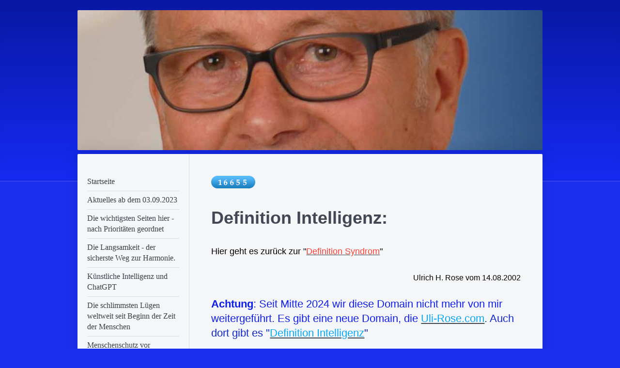

--- FILE ---
content_type: text/html; charset=UTF-8
request_url: https://www.definition-intelligenz.de/definition-intelligenz/
body_size: 45127
content:
<!DOCTYPE html>
<html lang="de"  ><head prefix="og: http://ogp.me/ns# fb: http://ogp.me/ns/fb# business: http://ogp.me/ns/business#">
    <meta http-equiv="Content-Type" content="text/html; charset=utf-8"/>
    <meta name="generator" content="IONOS MyWebsite"/>
        
    <link rel="dns-prefetch" href="//cdn.website-start.de/"/>
    <link rel="dns-prefetch" href="//105.mod.mywebsite-editor.com"/>
    <link rel="dns-prefetch" href="https://105.sb.mywebsite-editor.com/"/>
    <link rel="shortcut icon" href="https://www.definition-intelligenz.de/s/misc/favicon.png?1710939523"/>
        <link rel="apple-touch-icon" href="https://www.definition-intelligenz.de/s/misc/touchicon.png?1569872896"/>
        <title>Denken nach Wahrscheinlichkeiten und nicht gauben müssen</title>
    <style type="text/css">@media screen and (max-device-width: 1024px) {.diyw a.switchViewWeb {display: inline !important;}}</style>
    <style type="text/css">@media screen and (min-device-width: 1024px) {
            .mediumScreenDisabled { display:block }
            .smallScreenDisabled { display:block }
        }
        @media screen and (max-device-width: 1024px) { .mediumScreenDisabled { display:none } }
        @media screen and (max-device-width: 568px) { .smallScreenDisabled { display:none } }
                @media screen and (min-width: 1024px) {
            .mobilepreview .mediumScreenDisabled { display:block }
            .mobilepreview .smallScreenDisabled { display:block }
        }
        @media screen and (max-width: 1024px) { .mobilepreview .mediumScreenDisabled { display:none } }
        @media screen and (max-width: 568px) { .mobilepreview .smallScreenDisabled { display:none } }</style>
    <meta name="viewport" content="width=device-width, initial-scale=1, maximum-scale=1, minimal-ui"/>

<meta name="format-detection" content="telephone=no"/>
        <meta name="keywords" content="Definition Intelligenz von Ulrich H. Rose, was bedeutet Intelligenz, Definition Intelligenz, was ist Intelligenz, was ist intelligentes Verhalten, zugeben können, nicht glauben müssen, denken nach Wahrscheinlichkeiten, Wahnsinn und Intelligenz,"/>
            <meta name="description" content="Definition von Intelligenz, was bedeutet Intelligenz, intelligentes Verhalten, was ist Intelligenz, zugeben können, DenKen nach Wahrscheinlichkeiten, nicht glauben müssen, der Weg zur Intelligenz ist anstrengend,"/>
            <meta name="robots" content="index,follow"/>
        <link href="//cdn.website-start.de/templates/2040/style.css?1763478093678" rel="stylesheet" type="text/css"/>
    <link href="https://www.definition-intelligenz.de/s/style/theming.css?1709810953" rel="stylesheet" type="text/css"/>
    <link href="//cdn.website-start.de/app/cdn/min/group/web.css?1763478093678" rel="stylesheet" type="text/css"/>
<link href="//cdn.website-start.de/app/cdn/min/moduleserver/css/de_DE/common,counter,shoppingbasket?1763478093678" rel="stylesheet" type="text/css"/>
    <link href="//cdn.website-start.de/app/cdn/min/group/mobilenavigation.css?1763478093678" rel="stylesheet" type="text/css"/>
    <link href="https://105.sb.mywebsite-editor.com/app/logstate2-css.php?site=573363563&amp;t=1768743958" rel="stylesheet" type="text/css"/>

<script type="text/javascript">
    /* <![CDATA[ */
var stagingMode = '';
    /* ]]> */
</script>
<script src="https://105.sb.mywebsite-editor.com/app/logstate-js.php?site=573363563&amp;t=1768743958"></script>

    <link href="//cdn.website-start.de/templates/2040/print.css?1763478093678" rel="stylesheet" media="print" type="text/css"/>
    <script type="text/javascript">
    /* <![CDATA[ */
    var systemurl = 'https://105.sb.mywebsite-editor.com/';
    var webPath = '/';
    var proxyName = '';
    var webServerName = 'www.definition-intelligenz.de';
    var sslServerUrl = 'https://www.definition-intelligenz.de';
    var nonSslServerUrl = 'http://www.definition-intelligenz.de';
    var webserverProtocol = 'http://';
    var nghScriptsUrlPrefix = '//105.mod.mywebsite-editor.com';
    var sessionNamespace = 'DIY_SB';
    var jimdoData = {
        cdnUrl:  '//cdn.website-start.de/',
        messages: {
            lightBox: {
    image : 'Bild',
    of: 'von'
}

        },
        isTrial: 0,
        pageId: 1160769    };
    var script_basisID = "573363563";

    diy = window.diy || {};
    diy.web = diy.web || {};

        diy.web.jsBaseUrl = "//cdn.website-start.de/s/build/";

    diy.context = diy.context || {};
    diy.context.type = diy.context.type || 'web';
    /* ]]> */
</script>

<script type="text/javascript" src="//cdn.website-start.de/app/cdn/min/group/web.js?1763478093678" crossorigin="anonymous"></script><script type="text/javascript" src="//cdn.website-start.de/s/build/web.bundle.js?1763478093678" crossorigin="anonymous"></script><script type="text/javascript" src="//cdn.website-start.de/app/cdn/min/group/mobilenavigation.js?1763478093678" crossorigin="anonymous"></script><script src="//cdn.website-start.de/app/cdn/min/moduleserver/js/de_DE/common,counter,shoppingbasket?1763478093678"></script>
<script type="text/javascript" src="https://cdn.website-start.de/proxy/apps/static/resource/dependencies/"></script><script type="text/javascript">
                    if (typeof require !== 'undefined') {
                        require.config({
                            waitSeconds : 10,
                            baseUrl : 'https://cdn.website-start.de/proxy/apps/static/js/'
                        });
                    }
                </script><script type="text/javascript" src="//cdn.website-start.de/app/cdn/min/group/pfcsupport.js?1763478093678" crossorigin="anonymous"></script>    <meta property="og:type" content="business.business"/>
    <meta property="og:url" content="https://www.definition-intelligenz.de/definition-intelligenz/"/>
    <meta property="og:title" content="Denken nach Wahrscheinlichkeiten und nicht gauben müssen"/>
            <meta property="og:description" content="Definition von Intelligenz, was bedeutet Intelligenz, intelligentes Verhalten, was ist Intelligenz, zugeben können, DenKen nach Wahrscheinlichkeiten, nicht glauben müssen, der Weg zur Intelligenz ist anstrengend,"/>
                <meta property="og:image" content="https://www.definition-intelligenz.de/s/img/emotionheader.jpg"/>
        <meta property="business:contact_data:country_name" content="Deutschland"/>
    
    <meta property="business:contact_data:locality" content="Schwandorf"/>
    
    <meta property="business:contact_data:email" content="ulrichhrose@web.de"/>
    <meta property="business:contact_data:postal_code" content="92421"/>
    <meta property="business:contact_data:phone_number" content=" +49 173 3535045"/>
    
    
</head>


<body class="body   cc-pagemode-default diyfeNoSidebar diy-market-de_DE" data-pageid="1160769" id="page-1160769">
    
    <div class="diyw">
        <div class="diyweb diywebSingleNav">
	<div class="diywebContainer">
		<div class="diyfeMobileNav">
		
<nav id="diyfeMobileNav" class="diyfeCA diyfeCA1" role="navigation">
    <a title="Navigation aufklappen/zuklappen">Navigation aufklappen/zuklappen</a>
    <ul class="mainNav1"><li class=" hasSubNavigation"><a data-page-id="1160677" href="https://www.definition-intelligenz.de/" class=" level_1"><span>Startseite</span></a><span class="diyfeDropDownSubOpener">&nbsp;</span><div class="diyfeDropDownSubList diyfeCA diyfeCA1"><ul class="mainNav2"><li class=" hasSubNavigation"><a data-page-id="1492988" href="https://www.definition-intelligenz.de/startseite/paradox-paradoxa/" class=" level_2"><span>paradox, Paradoxa,</span></a><span class="diyfeDropDownSubOpener">&nbsp;</span><div class="diyfeDropDownSubList diyfeCA diyfeCA1"><ul class="mainNav3"><li class=" hasSubNavigation"><a data-page-id="1543380" href="https://www.definition-intelligenz.de/startseite/paradox-paradoxa/meine-paradoxa/" class=" level_3"><span>Meine Paradoxa</span></a></li><li class=" hasSubNavigation"><a data-page-id="1562763" href="https://www.definition-intelligenz.de/startseite/paradox-paradoxa/respekt-einfordern/" class=" level_3"><span>Respekt einfordern</span></a></li></ul></div></li><li class=" hasSubNavigation"><a data-page-id="1585311" href="https://www.definition-intelligenz.de/startseite/betrug-und-selbstbetrug-von-ulrich-h-rose/" class=" level_2"><span>Betrug und Selbstbetrug von Ulrich H. Rose</span></a><span class="diyfeDropDownSubOpener">&nbsp;</span><div class="diyfeDropDownSubList diyfeCA diyfeCA1"><ul class="mainNav3"><li class=" hasSubNavigation"><a data-page-id="1585332" href="https://www.definition-intelligenz.de/startseite/betrug-und-selbstbetrug-von-ulrich-h-rose/betrug-und-selbstbetrug-2/" class=" level_3"><span>Betrug und Selbstbetrug - 2</span></a></li><li class=" hasSubNavigation"><a data-page-id="1585312" href="https://www.definition-intelligenz.de/startseite/betrug-und-selbstbetrug-von-ulrich-h-rose/zusammenhang-vom-n200-und-n400-effekt-der-immateriellen-gedankenwolke-und-der-gegenwartserfa/" class=" level_3"><span>Zusammenhang vom N200- und N400-Effekt, der "Immateriellen Gedankenwolke" und der Gegenwartserfa</span></a></li></ul></div></li><li class=" hasSubNavigation"><a data-page-id="1585317" href="https://www.definition-intelligenz.de/startseite/mein-denken-wird-besonders-geschrieben/" class=" level_2"><span>Mein DenKen wird besonders geschrieben</span></a><span class="diyfeDropDownSubOpener">&nbsp;</span><div class="diyfeDropDownSubList diyfeCA diyfeCA1"><ul class="mainNav3"><li class=" hasSubNavigation"><a data-page-id="1602120" href="https://www.definition-intelligenz.de/startseite/mein-denken-wird-besonders-geschrieben/philosophen-und-denken/" class=" level_3"><span>Philosophen und DenKen</span></a></li><li class=" hasSubNavigation"><a data-page-id="1585431" href="https://www.definition-intelligenz.de/startseite/mein-denken-wird-besonders-geschrieben/ein-zeitphänomen-im-falschen-zug-sitzen-und-trotzdem-vorwärts-kommen/" class=" level_3"><span>Ein Zeitphänomen: Im falschen Zug sitzen - und trotzdem vorwärts kommen!</span></a></li><li class=" hasSubNavigation"><a data-page-id="1594867" href="https://www.definition-intelligenz.de/startseite/mein-denken-wird-besonders-geschrieben/menschen-mit-denkpotential-und-menschen-ohne-denkpotential/" class=" level_3"><span>Menschen mit DenKpotential und Menschen ohne DenKpotential</span></a></li><li class=" hasSubNavigation"><a data-page-id="1599202" href="https://www.definition-intelligenz.de/startseite/mein-denken-wird-besonders-geschrieben/provozieren-um-die-menschen-zum-nachdenken-zu-bringen/" class=" level_3"><span>Provozieren, um die Menschen zum Nachdenken zu bringen.</span></a></li><li class=" hasSubNavigation"><a data-page-id="1598695" href="https://www.definition-intelligenz.de/startseite/mein-denken-wird-besonders-geschrieben/gibt-es-das-ende-des-denkens/" class=" level_3"><span>Gibt es das Ende des DenKens?</span></a></li><li class=" hasSubNavigation"><a data-page-id="1598614" href="https://www.definition-intelligenz.de/startseite/mein-denken-wird-besonders-geschrieben/eigenes-denken-von-albert-schweitzer/" class=" level_3"><span>Eigenes Denken von Albert Schweitzer</span></a></li></ul></div></li><li class=" hasSubNavigation"><a data-page-id="1595478" href="https://www.definition-intelligenz.de/startseite/wichtig-zu-wissen-für-alle-deutschen-ist/" class=" level_2"><span>Wichtig zu wissen für alle Deutschen ist:</span></a></li><li class=" hasSubNavigation"><a data-page-id="1598641" href="https://www.definition-intelligenz.de/startseite/wissenwiedergabe-ein-fluch-und-ein-segen/" class=" level_2"><span>Wissenwiedergabe ein Fluch und ein Segen</span></a></li></ul></div></li><li class=" hasSubNavigation"><a data-page-id="1600388" href="https://www.definition-intelligenz.de/aktuelles-ab-dem-03-09-2023/" class=" level_1"><span>Aktuelles ab dem 03.09.2023</span></a><span class="diyfeDropDownSubOpener">&nbsp;</span><div class="diyfeDropDownSubList diyfeCA diyfeCA1"><ul class="mainNav2"><li class=" hasSubNavigation"><a data-page-id="1601027" href="https://www.definition-intelligenz.de/aktuelles-ab-dem-03-09-2023/aktuelles-ab-dem-22-10-2023/" class=" level_2"><span>Aktuelles ab dem 22.10.2023</span></a></li><li class=" hasSubNavigation"><a data-page-id="1601387" href="https://www.definition-intelligenz.de/aktuelles-ab-dem-03-09-2023/aktuelles-ab-dem-16-11-2023/" class=" level_2"><span>Aktuelles ab dem 16.11.2023</span></a></li><li class=" hasSubNavigation"><a data-page-id="1601770" href="https://www.definition-intelligenz.de/aktuelles-ab-dem-03-09-2023/aktuelles-ab-dem-11-12-2023/" class=" level_2"><span>Aktuelles ab dem 11.12.2023</span></a></li><li class=" hasSubNavigation"><a data-page-id="1602192" href="https://www.definition-intelligenz.de/aktuelles-ab-dem-03-09-2023/aktuelles-ab-dem-29-12-2023/" class=" level_2"><span>Aktuelles ab dem 29.12.2023</span></a></li><li class=" hasSubNavigation"><a data-page-id="1602847" href="https://www.definition-intelligenz.de/aktuelles-ab-dem-03-09-2023/aktuelles-ab-dem-30-01-2024/" class=" level_2"><span>Aktuelles ab dem 30.01.2024</span></a></li><li class=" hasSubNavigation"><a data-page-id="1603454" href="https://www.definition-intelligenz.de/aktuelles-ab-dem-03-09-2023/aktuelles-ab-dem-15-03-2024/" class=" level_2"><span>Aktuelles ab dem 15.03.2024</span></a></li><li class=" hasSubNavigation"><a data-page-id="1603934" href="https://www.definition-intelligenz.de/aktuelles-ab-dem-03-09-2023/aktuelles-ab-dem-22-04-2024/" class=" level_2"><span>Aktuelles ab dem 22.04.2024</span></a></li><li class=" hasSubNavigation"><a data-page-id="1604466" href="https://www.definition-intelligenz.de/aktuelles-ab-dem-03-09-2023/aktuelles-ab-dem-05-06-2024/" class=" level_2"><span>Aktuelles ab dem 05.06.2024</span></a></li><li class=" hasSubNavigation"><a data-page-id="1605399" href="https://www.definition-intelligenz.de/aktuelles-ab-dem-03-09-2023/aktuelles-ab-dem-11-09-2024/" class=" level_2"><span>Aktuelles ab dem 11.09.2024</span></a></li></ul></div></li><li class=" hasSubNavigation"><a data-page-id="1599040" href="https://www.definition-intelligenz.de/die-wichtigsten-seiten-hier-nach-prioritäten-geordnet/" class=" level_1"><span>Die wichtigsten Seiten hier - nach Prioritäten geordnet</span></a></li><li class=" hasSubNavigation"><a data-page-id="1598943" href="https://www.definition-intelligenz.de/die-langsamkeit-der-sicherste-weg-zur-harmonie/" class=" level_1"><span>Die Langsamkeit - der sicherste Weg zur Harmonie.</span></a></li><li class=" hasSubNavigation"><a data-page-id="1598510" href="https://www.definition-intelligenz.de/künstliche-intelligenz-und-chatgpt/" class=" level_1"><span>Künstliche Intelligenz und ChatGPT</span></a></li><li class=" hasSubNavigation"><a data-page-id="1598650" href="https://www.definition-intelligenz.de/die-schlimmsten-lügen-weltweit-seit-beginn-der-zeit-der-menschen/" class=" level_1"><span>Die schlimmsten Lügen weltweit seit Beginn der Zeit der Menschen</span></a></li><li class=" hasSubNavigation"><a data-page-id="1598181" href="https://www.definition-intelligenz.de/menschenschutz-vor-klimaschutz/" class=" level_1"><span>Menschenschutz vor Klimaschutz!</span></a></li><li class=" hasSubNavigation"><a data-page-id="1598712" href="https://www.definition-intelligenz.de/querdenker-sind-sinnsucher/" class=" level_1"><span>Querdenker sind Sinnsucher</span></a></li><li class=" hasSubNavigation"><a data-page-id="1598536" href="https://www.definition-intelligenz.de/energie-im-überfluss-nur-nicht-für-sondern-gegen-uns-gewandt/" class=" level_1"><span>Energie im Überfluss? Nur nicht für- sondern gegen uns gewandt!</span></a></li><li class=" hasSubNavigation"><a data-page-id="1593520" href="https://www.definition-intelligenz.de/das-hamsterrad-des-lebens/" class=" level_1"><span>Das Hamsterrad des Lebens</span></a></li><li class=" hasSubNavigation"><a data-page-id="1600739" href="https://www.definition-intelligenz.de/simulation-determinismus/" class=" level_1"><span>Simulation - Determinismus</span></a></li><li class=" hasSubNavigation"><a data-page-id="1506722" href="https://www.definition-intelligenz.de/aktuelles-über-mich/" class=" level_1"><span>Aktuelles über mich</span></a><span class="diyfeDropDownSubOpener">&nbsp;</span><div class="diyfeDropDownSubList diyfeCA diyfeCA1"><ul class="mainNav2"><li class=" hasSubNavigation"><a data-page-id="1549331" href="https://www.definition-intelligenz.de/aktuelles-über-mich/aktuellstes-über-mich-ab-06-11-2018/" class=" level_2"><span>Aktuellstes über mich ab 06.11.2018</span></a></li><li class=" hasSubNavigation"><a data-page-id="1561215" href="https://www.definition-intelligenz.de/aktuelles-über-mich/aktuellstes-von-mir-ab-09-06-2019/" class=" level_2"><span>Aktuellstes von mir ab 09.06.2019</span></a></li><li class=" hasSubNavigation"><a data-page-id="1569388" href="https://www.definition-intelligenz.de/aktuelles-über-mich/aktuellstes-ab-dem-01-01-2020/" class=" level_2"><span>Aktuellstes ab dem 01.01.2020</span></a></li><li class=" hasSubNavigation"><a data-page-id="1573081" href="https://www.definition-intelligenz.de/aktuelles-über-mich/aktuelles-ab-dem-24-03-2020/" class=" level_2"><span>Aktuelles ab dem 24.03.2020</span></a></li><li class=" hasSubNavigation"><a data-page-id="1575515" href="https://www.definition-intelligenz.de/aktuelles-über-mich/aktuelles-ab-dem-08-05-2020/" class=" level_2"><span>Aktuelles ab dem 08.05.2020</span></a></li><li class=" hasSubNavigation"><a data-page-id="1577189" href="https://www.definition-intelligenz.de/aktuelles-über-mich/aktuelles-ab-dem-28-06-2020/" class=" level_2"><span>Aktuelles ab dem 28.06.2020</span></a></li><li class=" hasSubNavigation"><a data-page-id="1577767" href="https://www.definition-intelligenz.de/aktuelles-über-mich/aktuelles-ab-dem-20-07-2020/" class=" level_2"><span>Aktuelles ab dem 20.07.2020</span></a></li><li class=" hasSubNavigation"><a data-page-id="1578181" href="https://www.definition-intelligenz.de/aktuelles-über-mich/aktuelles-ab-dem-06-08-2020/" class=" level_2"><span>Aktuelles ab dem 06.08.2020</span></a></li><li class=" hasSubNavigation"><a data-page-id="1578387" href="https://www.definition-intelligenz.de/aktuelles-über-mich/aktuelles-ab-dem-15-08-2020/" class=" level_2"><span>Aktuelles ab dem 15.08.2020</span></a></li><li class=" hasSubNavigation"><a data-page-id="1579072" href="https://www.definition-intelligenz.de/aktuelles-über-mich/aktuelles-ab-dem-09-09-2020/" class=" level_2"><span>Aktuelles ab dem 09.09.2020</span></a></li><li class=" hasSubNavigation"><a data-page-id="1579380" href="https://www.definition-intelligenz.de/aktuelles-über-mich/aktuelles-ab-dem-23-09-2020/" class=" level_2"><span>Aktuelles ab dem 23.09.2020</span></a><span class="diyfeDropDownSubOpener">&nbsp;</span><div class="diyfeDropDownSubList diyfeCA diyfeCA1"><ul class="mainNav3"><li class=" hasSubNavigation"><a data-page-id="1579490" href="https://www.definition-intelligenz.de/aktuelles-über-mich/aktuelles-ab-dem-23-09-2020/coronazahlen-aus-merkur-de-vom-28-09-2020-nachgerechnet/" class=" level_3"><span>Coronazahlen aus Merkur.de vom 28.09.2020 nachgerechnet</span></a></li></ul></div></li><li class=" hasSubNavigation"><a data-page-id="1579552" href="https://www.definition-intelligenz.de/aktuelles-über-mich/aktuelles-ab-dem-30-09-2020/" class=" level_2"><span>Aktuelles ab dem 30.09.2020</span></a></li><li class=" hasSubNavigation"><a data-page-id="1579725" href="https://www.definition-intelligenz.de/aktuelles-über-mich/aktuelles-ab-dem-07-10-2020/" class=" level_2"><span>Aktuelles ab dem 07.10.2020</span></a><span class="diyfeDropDownSubOpener">&nbsp;</span><div class="diyfeDropDownSubList diyfeCA diyfeCA1"><ul class="mainNav3"><li class=" hasSubNavigation"><a data-page-id="1579745" href="https://www.definition-intelligenz.de/aktuelles-über-mich/aktuelles-ab-dem-07-10-2020/der-corona-hungerstreik-von-rubikon-autorin-aggi-dunkel/" class=" level_3"><span>Der Corona-Hungerstreik von Rubikon-Autorin Aggi Dunkel</span></a></li></ul></div></li><li class=" hasSubNavigation"><a data-page-id="1579836" href="https://www.definition-intelligenz.de/aktuelles-über-mich/aktuelles-ab-dem-13-10-2020/" class=" level_2"><span>Aktuelles ab dem 13.10.2020</span></a></li><li class=" hasSubNavigation"><a data-page-id="1580099" href="https://www.definition-intelligenz.de/aktuelles-über-mich/aktuelles-ab-dem-20-10-2020/" class=" level_2"><span>Aktuelles ab dem 20.10.2020</span></a></li><li class=" hasSubNavigation"><a data-page-id="1580219" href="https://www.definition-intelligenz.de/aktuelles-über-mich/kappadokien-am-24-25-10-2020/" class=" level_2"><span>Kappadokien am 24. + 25.10.2020</span></a></li><li class=" hasSubNavigation"><a data-page-id="1580245" href="https://www.definition-intelligenz.de/aktuelles-über-mich/aktuelles-ab-dem-26-10-2020/" class=" level_2"><span>Aktuelles ab dem 26.10.2020</span></a></li><li class=" hasSubNavigation"><a data-page-id="1580579" href="https://www.definition-intelligenz.de/aktuelles-über-mich/aktuelles-ab-dem-06-11-2020/" class=" level_2"><span>Aktuelles ab dem 06.11.2020</span></a></li><li class=" hasSubNavigation"><a data-page-id="1580694" href="https://www.definition-intelligenz.de/aktuelles-über-mich/aktuelles-ab-dem-10-11-2020/" class=" level_2"><span>Aktuelles ab dem 10.11.2020</span></a></li><li class=" hasSubNavigation"><a data-page-id="1580904" href="https://www.definition-intelligenz.de/aktuelles-über-mich/aktuelles-ab-dem-16-11-2020/" class=" level_2"><span>Aktuelles ab dem 16.11.2020</span></a></li><li class=" hasSubNavigation"><a data-page-id="1581174" href="https://www.definition-intelligenz.de/aktuelles-über-mich/aktuelles-ab-dem-24-11-2020/" class=" level_2"><span>Aktuelles ab dem 24.11.2020</span></a></li><li class=" hasSubNavigation"><a data-page-id="1581375" href="https://www.definition-intelligenz.de/aktuelles-über-mich/aktuelles-ab-dem-30-11-2020/" class=" level_2"><span>Aktuelles ab dem 30.11.2020</span></a></li><li class=" hasSubNavigation"><a data-page-id="1581597" href="https://www.definition-intelligenz.de/aktuelles-über-mich/aktuelles-ab-dem-08-12-2020/" class=" level_2"><span>Aktuelles ab dem 08.12.2020</span></a></li><li class=" hasSubNavigation"><a data-page-id="1581836" href="https://www.definition-intelligenz.de/aktuelles-über-mich/aktuelles-ab-dem-16-12-2020/" class=" level_2"><span>Aktuelles ab dem 16.12.2020</span></a></li><li class=" hasSubNavigation"><a data-page-id="1582074" href="https://www.definition-intelligenz.de/aktuelles-über-mich/aktuelles-ab-dem-24-12-2020/" class=" level_2"><span>Aktuelles ab dem 24.12.2020</span></a></li><li class=" hasSubNavigation"><a data-page-id="1584422" href="https://www.definition-intelligenz.de/aktuelles-über-mich/aktuelles-ab-dem-08-03-2021/" class=" level_2"><span>Aktuelles ab dem 08.03.2021</span></a></li><li class=" hasSubNavigation"><a data-page-id="1585276" href="https://www.definition-intelligenz.de/aktuelles-über-mich/aktuelles-ab-dem-22-04-2021/" class=" level_2"><span>Aktuelles ab dem 22.04.2021</span></a></li><li class=" hasSubNavigation"><a data-page-id="1551382" href="https://www.definition-intelligenz.de/aktuelles-über-mich/stürmisches-meer-am-12-12-2018/" class=" level_2"><span>stürmisches Meer am 12.12.2018</span></a></li><li class=" hasSubNavigation"><a data-page-id="1551971" href="https://www.definition-intelligenz.de/aktuelles-über-mich/freude-am-24-12-2018/" class=" level_2"><span>Freude am 24.12.2018</span></a></li><li class=" hasSubNavigation"><a data-page-id="1548647" href="https://www.definition-intelligenz.de/aktuelles-über-mich/steinkünstler-ali-aktaş/" class=" level_2"><span>Steinkünstler Ali Aktaş</span></a></li></ul></div></li><li class=" hasSubNavigation"><a data-page-id="1586391" href="https://www.definition-intelligenz.de/aktuelles-über-mich-2-ab-dem-05-06-2021/" class=" level_1"><span>Aktuelles über mich 2. - ab dem 05.06.2021</span></a><span class="diyfeDropDownSubOpener">&nbsp;</span><div class="diyfeDropDownSubList diyfeCA diyfeCA1"><ul class="mainNav2"><li class=" hasSubNavigation"><a data-page-id="1588219" href="https://www.definition-intelligenz.de/aktuelles-über-mich-2-ab-dem-05-06-2021/aktuelles-über-mich-2-ab-dem-10-09-2021/" class=" level_2"><span>Aktuelles über mich 2. - ab dem 10.09.2021</span></a></li><li class=" hasSubNavigation"><a data-page-id="1588491" href="https://www.definition-intelligenz.de/aktuelles-über-mich-2-ab-dem-05-06-2021/aktuelles-über-mich-2-ab-dem-27-09-2021/" class=" level_2"><span>Aktuelles über mich 2. - ab dem 27.09.2021</span></a></li><li class=" hasSubNavigation"><a data-page-id="1589772" href="https://www.definition-intelligenz.de/aktuelles-über-mich-2-ab-dem-05-06-2021/aktuelles-über-mich-2-ab-dem-22-11-2021/" class=" level_2"><span>Aktuelles über mich 2. - ab dem 22.11.2021</span></a></li><li class=" hasSubNavigation"><a data-page-id="1590615" href="https://www.definition-intelligenz.de/aktuelles-über-mich-2-ab-dem-05-06-2021/aktuelles-über-mich-2-ab-dem-09-01-2022/" class=" level_2"><span>Aktuelles über mich 2. - ab dem 09.01.2022</span></a></li><li class=" hasSubNavigation"><a data-page-id="1592199" href="https://www.definition-intelligenz.de/aktuelles-über-mich-2-ab-dem-05-06-2021/aktuelles-über-mich-2-ab-dem-21-03-2022/" class=" level_2"><span>Aktuelles über mich 2. - ab dem 21.03.2022</span></a></li><li class=" hasSubNavigation"><a data-page-id="1593226" href="https://www.definition-intelligenz.de/aktuelles-über-mich-2-ab-dem-05-06-2021/aktuelles-über-mich-2-ab-dem-26-05-2022/" class=" level_2"><span>Aktuelles über mich 2. - ab dem 26.05.2022</span></a></li><li class=" hasSubNavigation"><a data-page-id="1593347" href="https://www.definition-intelligenz.de/aktuelles-über-mich-2-ab-dem-05-06-2021/aktuelles-über-mich-2-ab-dem-03-06-2022/" class=" level_2"><span>Aktuelles über mich 2. - ab dem 03.06.2022</span></a></li><li class=" hasSubNavigation"><a data-page-id="1593430" href="https://www.definition-intelligenz.de/aktuelles-über-mich-2-ab-dem-05-06-2021/aktuelles-über-mich-2-ab-dem-09-06-2022/" class=" level_2"><span>Aktuelles über mich 2. - ab dem 09.06.2022</span></a></li><li class=" hasSubNavigation"><a data-page-id="1593493" href="https://www.definition-intelligenz.de/aktuelles-über-mich-2-ab-dem-05-06-2021/aktuelles-über-mich-2-ab-dem-14-06-2022/" class=" level_2"><span>Aktuelles über mich 2. - ab dem 14.06.2022</span></a></li><li class=" hasSubNavigation"><a data-page-id="1593632" href="https://www.definition-intelligenz.de/aktuelles-über-mich-2-ab-dem-05-06-2021/aktuelles-über-mich-2-ab-dem-23-06-2022/" class=" level_2"><span>Aktuelles über mich 2. - ab dem 23.06.2022</span></a></li></ul></div></li><li class=" hasSubNavigation"><a data-page-id="1593727" href="https://www.definition-intelligenz.de/aktuelles-über-mich-3-ab-dem-30-06-2022/" class=" level_1"><span>Aktuelles über mich 3. - ab dem 30.06.2022</span></a><span class="diyfeDropDownSubOpener">&nbsp;</span><div class="diyfeDropDownSubList diyfeCA diyfeCA1"><ul class="mainNav2"><li class=" hasSubNavigation"><a data-page-id="1593765" href="https://www.definition-intelligenz.de/aktuelles-über-mich-3-ab-dem-30-06-2022/aktuelles-über-mich-3-ab-dem-04-07-2022/" class=" level_2"><span>Aktuelles über mich 3. - ab dem 04.07.2022</span></a></li><li class=" hasSubNavigation"><a data-page-id="1593825" href="https://www.definition-intelligenz.de/aktuelles-über-mich-3-ab-dem-30-06-2022/aktuelles-über-mich-3-ab-dem-07-07-2022/" class=" level_2"><span>Aktuelles über mich 3. - ab dem 07.07.2022</span></a></li><li class=" hasSubNavigation"><a data-page-id="1593905" href="https://www.definition-intelligenz.de/aktuelles-über-mich-3-ab-dem-30-06-2022/aktuelles-über-mich-3-ab-dem-12-07-2022/" class=" level_2"><span>Aktuelles über mich 3. - ab dem 12.07.2022</span></a></li><li class=" hasSubNavigation"><a data-page-id="1593978" href="https://www.definition-intelligenz.de/aktuelles-über-mich-3-ab-dem-30-06-2022/aktuelles-über-mich-3-ab-dem-18-07-2022/" class=" level_2"><span>Aktuelles über mich 3. - ab dem 18.07.2022</span></a></li><li class=" hasSubNavigation"><a data-page-id="1594166" href="https://www.definition-intelligenz.de/aktuelles-über-mich-3-ab-dem-30-06-2022/aktuelles-über-mich-3-ab-dem-27-07-2022/" class=" level_2"><span>Aktuelles über mich 3. - ab dem 27.07.2022</span></a></li><li class=" hasSubNavigation"><a data-page-id="1594340" href="https://www.definition-intelligenz.de/aktuelles-über-mich-3-ab-dem-30-06-2022/aktuelles-über-mich-3-ab-dem-09-08-2022/" class=" level_2"><span>Aktuelles über mich 3. - ab dem 09.08.2022</span></a></li></ul></div></li><li class=" hasSubNavigation"><a data-page-id="1594490" href="https://www.definition-intelligenz.de/aktuelles-über-mich-4-ab-dem-20-08-2022/" class=" level_1"><span>Aktuelles über mich 4. - ab dem 20.08.2022</span></a><span class="diyfeDropDownSubOpener">&nbsp;</span><div class="diyfeDropDownSubList diyfeCA diyfeCA1"><ul class="mainNav2"><li class=" hasSubNavigation"><a data-page-id="1594570" href="https://www.definition-intelligenz.de/aktuelles-über-mich-4-ab-dem-20-08-2022/aktuelles-über-mich-4-ab-dem-29-08-2022/" class=" level_2"><span>Aktuelles über mich 4. - ab dem 29.08.2022</span></a></li><li class=" hasSubNavigation"><a data-page-id="1594617" href="https://www.definition-intelligenz.de/aktuelles-über-mich-4-ab-dem-20-08-2022/aktuelles-über-mich-4-ab-dem-03-09-2022/" class=" level_2"><span>Aktuelles über mich 4. - ab dem 03.09.2022</span></a></li><li class=" hasSubNavigation"><a data-page-id="1594743" href="https://www.definition-intelligenz.de/aktuelles-über-mich-4-ab-dem-20-08-2022/aktuelles-über-mich-4-ab-dem-11-09-2022/" class=" level_2"><span>Aktuelles über mich 4. - ab dem 11.09.2022</span></a></li><li class=" hasSubNavigation"><a data-page-id="1594881" href="https://www.definition-intelligenz.de/aktuelles-über-mich-4-ab-dem-20-08-2022/aktuelles-über-mich-4-ab-dem-20-09-2022/" class=" level_2"><span>Aktuelles über mich 4. - ab dem 20.09.2022</span></a></li><li class=" hasSubNavigation"><a data-page-id="1594950" href="https://www.definition-intelligenz.de/aktuelles-über-mich-4-ab-dem-20-08-2022/aktuelles-über-mich-4-ab-dem-25-09-2022/" class=" level_2"><span>Aktuelles über mich 4. - ab dem 25.09.2022</span></a></li><li class=" hasSubNavigation"><a data-page-id="1595032" href="https://www.definition-intelligenz.de/aktuelles-über-mich-4-ab-dem-20-08-2022/aktuelles-über-mich-4-ab-dem-29-09-2022/" class=" level_2"><span>Aktuelles über mich 4. - ab dem 29.09.2022</span></a></li><li class=" hasSubNavigation"><a data-page-id="1595096" href="https://www.definition-intelligenz.de/aktuelles-über-mich-4-ab-dem-20-08-2022/aktuelles-über-mich-4-ab-dem-04-10-2022/" class=" level_2"><span>Aktuelles über mich 4. - ab dem 04.10.2022</span></a></li><li class=" hasSubNavigation"><a data-page-id="1595163" href="https://www.definition-intelligenz.de/aktuelles-über-mich-4-ab-dem-20-08-2022/aktuelles-über-mich-4-ab-dem-09-10-2022/" class=" level_2"><span>Aktuelles über mich 4. - ab dem 09.10.2022</span></a></li><li class=" hasSubNavigation"><a data-page-id="1595315" href="https://www.definition-intelligenz.de/aktuelles-über-mich-4-ab-dem-20-08-2022/aktuelles-über-mich-4-ab-dem-17-10-2022/" class=" level_2"><span>Aktuelles über mich 4. - ab dem 17.10.2022</span></a></li></ul></div></li><li class=" hasSubNavigation"><a data-page-id="1595429" href="https://www.definition-intelligenz.de/aktuelles-über-mich-5-ab-dem-24-10-2022/" class=" level_1"><span>Aktuelles über mich 5. - ab dem 24.10.2022</span></a><span class="diyfeDropDownSubOpener">&nbsp;</span><div class="diyfeDropDownSubList diyfeCA diyfeCA1"><ul class="mainNav2"><li class=" hasSubNavigation"><a data-page-id="1595555" href="https://www.definition-intelligenz.de/aktuelles-über-mich-5-ab-dem-24-10-2022/aktuelles-über-mich-5-ab-dem-03-11-2022/" class=" level_2"><span>Aktuelles über mich 5. - ab dem 03.11.2022</span></a></li><li class=" hasSubNavigation"><a data-page-id="1595642" href="https://www.definition-intelligenz.de/aktuelles-über-mich-5-ab-dem-24-10-2022/aktuelles-über-mich-5-ab-dem-08-11-2022/" class=" level_2"><span>Aktuelles über mich 5. - ab dem 08.11.2022</span></a></li><li class=" hasSubNavigation"><a data-page-id="1595742" href="https://www.definition-intelligenz.de/aktuelles-über-mich-5-ab-dem-24-10-2022/aktuelles-über-mich-5-ab-dem-14-11-2022/" class=" level_2"><span>Aktuelles über mich 5. - ab dem 14.11.2022</span></a></li><li class=" hasSubNavigation"><a data-page-id="1595821" href="https://www.definition-intelligenz.de/aktuelles-über-mich-5-ab-dem-24-10-2022/aktuelles-über-mich-5-ab-dem-18-11-2022/" class=" level_2"><span>Aktuelles über mich 5. - ab dem 18.11.2022</span></a></li><li class=" hasSubNavigation"><a data-page-id="1595979" href="https://www.definition-intelligenz.de/aktuelles-über-mich-5-ab-dem-24-10-2022/aktuelles-über-mich-5-ab-dem-24-11-2022/" class=" level_2"><span>Aktuelles über mich 5. - ab dem 24.11.2022</span></a></li></ul></div></li><li class=" hasSubNavigation"><a data-page-id="1596012" href="https://www.definition-intelligenz.de/aktuelles-über-mich-6-ab-dem-28-11-2022/" class=" level_1"><span>Aktuelles über mich 6. - ab dem 28.11.2022</span></a><span class="diyfeDropDownSubOpener">&nbsp;</span><div class="diyfeDropDownSubList diyfeCA diyfeCA1"><ul class="mainNav2"><li class=" hasSubNavigation"><a data-page-id="1596104" href="https://www.definition-intelligenz.de/aktuelles-über-mich-6-ab-dem-28-11-2022/aktuelles-über-mich-6-ab-dem-03-12-2022/" class=" level_2"><span>Aktuelles über mich 6. - ab dem 03.12.2022</span></a></li><li class=" hasSubNavigation"><a data-page-id="1596175" href="https://www.definition-intelligenz.de/aktuelles-über-mich-6-ab-dem-28-11-2022/aktuelles-über-mich-6-ab-dem-08-12-2022/" class=" level_2"><span>Aktuelles über mich 6. - ab dem 08.12.2022</span></a></li><li class=" hasSubNavigation"><a data-page-id="1596247" href="https://www.definition-intelligenz.de/aktuelles-über-mich-6-ab-dem-28-11-2022/aktuelles-über-mich-6-ab-dem-13-12-2022/" class=" level_2"><span>Aktuelles über mich 6. - ab dem 13.12.2022</span></a></li><li class=" hasSubNavigation"><a data-page-id="1596360" href="https://www.definition-intelligenz.de/aktuelles-über-mich-6-ab-dem-28-11-2022/aktuelles-über-mich-6-ab-dem-18-12-2022/" class=" level_2"><span>Aktuelles über mich 6. - ab dem 18.12.2022</span></a><span class="diyfeDropDownSubOpener">&nbsp;</span><div class="diyfeDropDownSubList diyfeCA diyfeCA1"><ul class="mainNav3"><li class=" hasSubNavigation"><a data-page-id="1596442" href="https://www.definition-intelligenz.de/aktuelles-über-mich-6-ab-dem-28-11-2022/aktuelles-über-mich-6-ab-dem-18-12-2022/die-verhaftung-von-oberst-max-eder-am-07-12-2022-in-italien/" class=" level_3"><span>Die Verhaftung von Oberst Max Eder am 07.12.2022 in Italien</span></a></li></ul></div></li><li class=" hasSubNavigation"><a data-page-id="1596433" href="https://www.definition-intelligenz.de/aktuelles-über-mich-6-ab-dem-28-11-2022/aktuelles-über-mich-6-ab-dem-24-12-2022/" class=" level_2"><span>Aktuelles über mich 6. - ab dem 24.12.2022</span></a></li></ul></div></li><li class=" hasSubNavigation"><a data-page-id="1596517" href="https://www.definition-intelligenz.de/aktuelles-über-mich-7-ab-dem-01-01-2023/" class=" level_1"><span>Aktuelles über mich 7. - ab dem 01.01.2023</span></a><span class="diyfeDropDownSubOpener">&nbsp;</span><div class="diyfeDropDownSubList diyfeCA diyfeCA1"><ul class="mainNav2"><li class=" hasSubNavigation"><a data-page-id="1596629" href="https://www.definition-intelligenz.de/aktuelles-über-mich-7-ab-dem-01-01-2023/aktuelles-über-mich-7-ab-dem-06-01-2023/" class=" level_2"><span>Aktuelles über mich 7. - ab dem 06.01.2023</span></a></li><li class=" hasSubNavigation"><a data-page-id="1596731" href="https://www.definition-intelligenz.de/aktuelles-über-mich-7-ab-dem-01-01-2023/aktuelles-über-mich-7-ab-dem-11-01-2023/" class=" level_2"><span>Aktuelles über mich 7. - ab dem 11.01.2023</span></a></li><li class=" hasSubNavigation"><a data-page-id="1596821" href="https://www.definition-intelligenz.de/aktuelles-über-mich-7-ab-dem-01-01-2023/aktuelles-über-mich-7-ab-dem-15-01-2023/" class=" level_2"><span>Aktuelles über mich 7. - ab dem 15.01.2023</span></a></li><li class=" hasSubNavigation"><a data-page-id="1596932" href="https://www.definition-intelligenz.de/aktuelles-über-mich-7-ab-dem-01-01-2023/aktuelles-über-mich-7-ab-dem-22-01-2023/" class=" level_2"><span>Aktuelles über mich 7. - ab dem 22.01.2023</span></a></li><li class=" hasSubNavigation"><a data-page-id="1597073" href="https://www.definition-intelligenz.de/aktuelles-über-mich-7-ab-dem-01-01-2023/aktuelles-über-mich-7-ab-dem-30-01-2023/" class=" level_2"><span>Aktuelles über mich 7. - ab dem 30.01.2023</span></a></li><li class=" hasSubNavigation"><a data-page-id="1597142" href="https://www.definition-intelligenz.de/aktuelles-über-mich-7-ab-dem-01-01-2023/aktuelles-über-mich-7-ab-dem-03-02-2023/" class=" level_2"><span>Aktuelles über mich 7. - ab dem 03.02.2023</span></a><span class="diyfeDropDownSubOpener">&nbsp;</span><div class="diyfeDropDownSubList diyfeCA diyfeCA1"><ul class="mainNav3"><li class=" hasSubNavigation"><a data-page-id="1597149" href="https://www.definition-intelligenz.de/aktuelles-über-mich-7-ab-dem-01-01-2023/aktuelles-über-mich-7-ab-dem-03-02-2023/alexander-dugin-im-gespräch-mit-guy-mettan-dez-2022/" class=" level_3"><span>Alexander Dugin im Gespräch mit Guy Mettan Dez 2022</span></a></li></ul></div></li><li class=" hasSubNavigation"><a data-page-id="1597266" href="https://www.definition-intelligenz.de/aktuelles-über-mich-7-ab-dem-01-01-2023/aktuelles-über-mich-7-ab-dem-08-02-2023/" class=" level_2"><span>Aktuelles über mich 7. - ab dem 08.02.2023</span></a></li><li class=" hasSubNavigation"><a data-page-id="1597409" href="https://www.definition-intelligenz.de/aktuelles-über-mich-7-ab-dem-01-01-2023/aktuelles-über-mich-7-ab-dem-14-02-2023/" class=" level_2"><span>Aktuelles über mich 7. - ab dem 14.02.2023</span></a></li></ul></div></li><li class=" hasSubNavigation"><a data-page-id="1597487" href="https://www.definition-intelligenz.de/aktuelles-über-mich-8-ab-dem-19-02-2023/" class=" level_1"><span>Aktuelles über mich 8. - ab dem 19.02.2023</span></a><span class="diyfeDropDownSubOpener">&nbsp;</span><div class="diyfeDropDownSubList diyfeCA diyfeCA1"><ul class="mainNav2"><li class=" hasSubNavigation"><a data-page-id="1597559" href="https://www.definition-intelligenz.de/aktuelles-über-mich-8-ab-dem-19-02-2023/aktuelles-über-mich-8-ab-dem-23-02-2023/" class=" level_2"><span>Aktuelles über mich 8. - ab dem 23.02.2023</span></a></li><li class=" hasSubNavigation"><a data-page-id="1597637" href="https://www.definition-intelligenz.de/aktuelles-über-mich-8-ab-dem-19-02-2023/aktuelles-über-mich-8-ab-dem-28-02-2023/" class=" level_2"><span>Aktuelles über mich 8. - ab dem 28.02.2023</span></a></li><li class=" hasSubNavigation"><a data-page-id="1597780" href="https://www.definition-intelligenz.de/aktuelles-über-mich-8-ab-dem-19-02-2023/aktuelles-über-mich-8-ab-dem-08-03-2023/" class=" level_2"><span>Aktuelles über mich 8. - ab dem 08.03.2023</span></a></li><li class=" hasSubNavigation"><a data-page-id="1597842" href="https://www.definition-intelligenz.de/aktuelles-über-mich-8-ab-dem-19-02-2023/aktuelles-über-mich-8-ab-dem-11-03-2023/" class=" level_2"><span>Aktuelles über mich 8. - ab dem 11.03.2023</span></a></li><li class=" hasSubNavigation"><a data-page-id="1597903" href="https://www.definition-intelligenz.de/aktuelles-über-mich-8-ab-dem-19-02-2023/aktuelles-über-mich-8-ab-dem-14-03-2023/" class=" level_2"><span>Aktuelles über mich 8. - ab dem 14.03.2023</span></a></li></ul></div></li><li class=" hasSubNavigation"><a data-page-id="1597943" href="https://www.definition-intelligenz.de/aktuelles-über-mich-9-ab-dem-18-03-2023/" class=" level_1"><span>Aktuelles über mich 9. - ab dem 18.03.2023</span></a><span class="diyfeDropDownSubOpener">&nbsp;</span><div class="diyfeDropDownSubList diyfeCA diyfeCA1"><ul class="mainNav2"><li class=" hasSubNavigation"><a data-page-id="1598058" href="https://www.definition-intelligenz.de/aktuelles-über-mich-9-ab-dem-18-03-2023/aktuelles-über-mich-9-ab-dem-24-03-2023/" class=" level_2"><span>Aktuelles über mich 9. - ab dem 24.03.2023</span></a></li><li class=" hasSubNavigation"><a data-page-id="1598156" href="https://www.definition-intelligenz.de/aktuelles-über-mich-9-ab-dem-18-03-2023/aktuelles-über-mich-9-ab-dem-28-03-2023/" class=" level_2"><span>Aktuelles über mich 9. - ab dem 28.03.2023</span></a></li><li class=" hasSubNavigation"><a data-page-id="1598234" href="https://www.definition-intelligenz.de/aktuelles-über-mich-9-ab-dem-18-03-2023/aktuelles-über-mich-9-ab-dem-02-04-2023/" class=" level_2"><span>Aktuelles über mich 9. - ab dem 02.04.2023</span></a></li><li class=" hasSubNavigation"><a data-page-id="1598476" href="https://www.definition-intelligenz.de/aktuelles-über-mich-9-ab-dem-18-03-2023/aktuelles-über-mich-9-ab-dem-17-04-2023/" class=" level_2"><span>Aktuelles über mich 9. - ab dem 17.04.2023</span></a></li></ul></div></li><li class=" hasSubNavigation"><a data-page-id="1598631" href="https://www.definition-intelligenz.de/aktuelles-über-mich-ohne-corona-ab-dem-27-04-2023/" class=" level_1"><span>Aktuelles über mich - ohne Corona - ab dem 27.04.2023</span></a><span class="diyfeDropDownSubOpener">&nbsp;</span><div class="diyfeDropDownSubList diyfeCA diyfeCA1"><ul class="mainNav2"><li class=" hasSubNavigation"><a data-page-id="1599381" href="https://www.definition-intelligenz.de/aktuelles-über-mich-ohne-corona-ab-dem-27-04-2023/aktuelles-über-mich-ohne-corona-ab-dem-20-06-2023/" class=" level_2"><span>Aktuelles über mich - ohne Corona - ab dem 20.06.2023</span></a></li><li class=" hasSubNavigation"><a data-page-id="1599673" href="https://www.definition-intelligenz.de/aktuelles-über-mich-ohne-corona-ab-dem-27-04-2023/aktuelles-über-mich-ohne-corona-ab-dem-12-07-2023/" class=" level_2"><span>Aktuelles über mich - ohne Corona - ab dem 12.07.2023</span></a></li><li class=" hasSubNavigation"><a data-page-id="1600017" href="https://www.definition-intelligenz.de/aktuelles-über-mich-ohne-corona-ab-dem-27-04-2023/aktuelles-über-mich-ohne-corona-ab-dem-04-08-2023/" class=" level_2"><span>Aktuelles über mich - ohne Corona - ab dem 04.08.2023</span></a></li></ul></div></li><li class=" hasSubNavigation"><a data-page-id="1583498" href="https://www.definition-intelligenz.de/jahresrückblicke-von-ulrich-h-rose/" class=" level_1"><span>Jahresrückblicke von Ulrich H. Rose</span></a><span class="diyfeDropDownSubOpener">&nbsp;</span><div class="diyfeDropDownSubList diyfeCA diyfeCA1"><ul class="mainNav2"><li class=" hasSubNavigation"><a data-page-id="1583499" href="https://www.definition-intelligenz.de/jahresrückblicke-von-ulrich-h-rose/jahresrückblick-2015/" class=" level_2"><span>Jahresrückblick 2015</span></a></li><li class=" hasSubNavigation"><a data-page-id="1583500" href="https://www.definition-intelligenz.de/jahresrückblicke-von-ulrich-h-rose/jahresrückblick-2019/" class=" level_2"><span>Jahresrückblick 2019</span></a></li><li class=" hasSubNavigation"><a data-page-id="1583504" href="https://www.definition-intelligenz.de/jahresrückblicke-von-ulrich-h-rose/jahresrückblick-2020/" class=" level_2"><span>Jahresrückblick 2020</span></a></li><li class=" hasSubNavigation"><a data-page-id="1596509" href="https://www.definition-intelligenz.de/jahresrückblicke-von-ulrich-h-rose/jahresrückblick-2022/" class=" level_2"><span>Jahresrückblick 2022</span></a></li><li class=" hasSubNavigation"><a data-page-id="1601401" href="https://www.definition-intelligenz.de/jahresrückblicke-von-ulrich-h-rose/jahresrückblick-2023/" class=" level_2"><span>Jahresrückblick 2023</span></a></li></ul></div></li><li class=" hasSubNavigation"><a data-page-id="1160678" href="https://www.definition-intelligenz.de/über-mich/" class=" level_1"><span>Über mich</span></a><span class="diyfeDropDownSubOpener">&nbsp;</span><div class="diyfeDropDownSubList diyfeCA diyfeCA1"><ul class="mainNav2"><li class=" hasSubNavigation"><a data-page-id="1584886" href="https://www.definition-intelligenz.de/über-mich/wer-bin-ich/" class=" level_2"><span>Wer bin ich?</span></a><span class="diyfeDropDownSubOpener">&nbsp;</span><div class="diyfeDropDownSubList diyfeCA diyfeCA1"><ul class="mainNav3"><li class=" hasSubNavigation"><a data-page-id="1585934" href="https://www.definition-intelligenz.de/über-mich/wer-bin-ich/rezept-zum-glücklichsein/" class=" level_3"><span>Rezept zum Glücklichsein</span></a></li></ul></div></li><li class=" hasSubNavigation"><a data-page-id="1469818" href="https://www.definition-intelligenz.de/über-mich/stationen-und-wichtige-ereignisse-in-meinem-leben/" class=" level_2"><span>Stationen und wichtige Ereignisse in meinem Leben</span></a></li><li class=" hasSubNavigation"><a data-page-id="1547340" href="https://www.definition-intelligenz.de/über-mich/biografie-von-ulrich-h-rose/" class=" level_2"><span>Biografie von Ulrich H. Rose</span></a></li><li class=" hasSubNavigation"><a data-page-id="1502579" href="https://www.definition-intelligenz.de/über-mich/meine-8-lebensregeln/" class=" level_2"><span>Meine 8 Lebensregeln</span></a></li><li class=" hasSubNavigation"><a data-page-id="1533126" href="https://www.definition-intelligenz.de/über-mich/die-lebensprinzipien-der-fam-rose-von-1996/" class=" level_2"><span>Die Lebensprinzipien der Fam. Rose von 1996</span></a></li><li class=" hasSubNavigation"><a data-page-id="1534207" href="https://www.definition-intelligenz.de/über-mich/die-2-lebensprinzipien-nach-ulrich-h-rose/" class=" level_2"><span>Die 2 Lebensprinzipien nach Ulrich H. Rose</span></a></li><li class=" hasSubNavigation"><a data-page-id="1509662" href="https://www.definition-intelligenz.de/über-mich/buchempfehlungen/" class=" level_2"><span>Buchempfehlungen</span></a></li><li class=" hasSubNavigation"><a data-page-id="1526819" href="https://www.definition-intelligenz.de/über-mich/besonderheiten-von-mir/" class=" level_2"><span>Besonderheiten von mir</span></a><span class="diyfeDropDownSubOpener">&nbsp;</span><div class="diyfeDropDownSubList diyfeCA diyfeCA1"><ul class="mainNav3"><li class=" hasSubNavigation"><a data-page-id="1599639" href="https://www.definition-intelligenz.de/über-mich/besonderheiten-von-mir/besondere-eigenschaften-von-mir/" class=" level_3"><span>Besondere Eigenschaften von mir</span></a></li></ul></div></li><li class=" hasSubNavigation"><a data-page-id="1598669" href="https://www.definition-intelligenz.de/über-mich/meine-berufung-ist-eine-besondere-kunst-begriffe-zu-definieren/" class=" level_2"><span>Meine Berufung ist eine besondere Kunst: Begriffe zu definieren</span></a></li><li class=" hasSubNavigation"><a data-page-id="1527792" href="https://www.definition-intelligenz.de/über-mich/aktuelle-gedanken-zu-schwerkraftwellen-und-quantencomputern/" class=" level_2"><span>Aktuelle Gedanken zu Schwerkraftwellen und Quantencomputern</span></a></li><li class=" hasSubNavigation"><a data-page-id="1560125" href="https://www.definition-intelligenz.de/über-mich/erdpluspole-energiekreise/" class=" level_2"><span>Erdpluspole, Energiekreise</span></a></li><li class=" hasSubNavigation"><a data-page-id="1593907" href="https://www.definition-intelligenz.de/über-mich/meine-ziele/" class=" level_2"><span>Meine Ziele</span></a></li></ul></div></li><li class=" hasSubNavigation"><a data-page-id="1582075" href="https://www.definition-intelligenz.de/coronawahnsinn-fortsetzung-am-24-12-2020/" class=" level_1"><span>Coronawahnsinn Fortsetzung am 24.12.2020</span></a><span class="diyfeDropDownSubOpener">&nbsp;</span><div class="diyfeDropDownSubList diyfeCA diyfeCA1"><ul class="mainNav2"><li class=" hasSubNavigation"><a data-page-id="1582209" href="https://www.definition-intelligenz.de/coronawahnsinn-fortsetzung-am-24-12-2020/coronawahnsinn-fortsetzung-am-01-01-2021/" class=" level_2"><span>Coronawahnsinn Fortsetzung am 01.01.2021</span></a></li><li class=" hasSubNavigation"><a data-page-id="1582499" href="https://www.definition-intelligenz.de/coronawahnsinn-fortsetzung-am-24-12-2020/coronawahnsinn-fortsetzung-am-10-01-2021/" class=" level_2"><span>Coronawahnsinn Fortsetzung am 10.01.2021</span></a></li><li class=" hasSubNavigation"><a data-page-id="1582633" href="https://www.definition-intelligenz.de/coronawahnsinn-fortsetzung-am-24-12-2020/coronawahnsinn-fortsetzung-am-14-01-2021/" class=" level_2"><span>Coronawahnsinn Fortsetzung am 14.01.2021</span></a></li><li class=" hasSubNavigation"><a data-page-id="1582796" href="https://www.definition-intelligenz.de/coronawahnsinn-fortsetzung-am-24-12-2020/coronawahnsinn-fortsetzung-am-18-01-2021/" class=" level_2"><span>Coronawahnsinn Fortsetzung am 18.01.2021</span></a></li><li class=" hasSubNavigation"><a data-page-id="1583004" href="https://www.definition-intelligenz.de/coronawahnsinn-fortsetzung-am-24-12-2020/coronawahnsinn-fortsetzung-am-26-01-2021/" class=" level_2"><span>Coronawahnsinn Fortsetzung am 26.01.2021</span></a></li><li class=" hasSubNavigation"><a data-page-id="1583186" href="https://www.definition-intelligenz.de/coronawahnsinn-fortsetzung-am-24-12-2020/coronawahnsinn-fortsetzung-am-01-02-2021/" class=" level_2"><span>Coronawahnsinn Fortsetzung am 01.02.2021</span></a></li><li class=" hasSubNavigation"><a data-page-id="1583433" href="https://www.definition-intelligenz.de/coronawahnsinn-fortsetzung-am-24-12-2020/coronawahnsinn-fortsetzung-am-06-02-2021/" class=" level_2"><span>Coronawahnsinn Fortsetzung am 06.02.2021</span></a></li><li class=" hasSubNavigation"><a data-page-id="1583570" href="https://www.definition-intelligenz.de/coronawahnsinn-fortsetzung-am-24-12-2020/coronawahnsinn-fortsetzung-am-09-02-2021/" class=" level_2"><span>Coronawahnsinn Fortsetzung am 09.02.2021</span></a></li><li class=" hasSubNavigation"><a data-page-id="1583955" href="https://www.definition-intelligenz.de/coronawahnsinn-fortsetzung-am-24-12-2020/coronawahnsinn-fortsetzung-am-24-02-2021/" class=" level_2"><span>Coronawahnsinn Fortsetzung am 24.02.2021</span></a></li><li class=" hasSubNavigation"><a data-page-id="1584112" href="https://www.definition-intelligenz.de/coronawahnsinn-fortsetzung-am-24-12-2020/coronawahnsinn-fortsetzung-am-02-03-2021/" class=" level_2"><span>Coronawahnsinn Fortsetzung am 02.03.2021</span></a></li><li class=" hasSubNavigation"><a data-page-id="1584317" href="https://www.definition-intelligenz.de/coronawahnsinn-fortsetzung-am-24-12-2020/coronawahnsinn-fortsetzung-am-09-03-2021/" class=" level_2"><span>Coronawahnsinn Fortsetzung am 09.03.2021</span></a></li><li class=" hasSubNavigation"><a data-page-id="1584522" href="https://www.definition-intelligenz.de/coronawahnsinn-fortsetzung-am-24-12-2020/coronawahnsinn-fortsetzung-am-17-03-2021/" class=" level_2"><span>Coronawahnsinn Fortsetzung am 17.03.2021</span></a></li><li class=" hasSubNavigation"><a data-page-id="1584674" href="https://www.definition-intelligenz.de/coronawahnsinn-fortsetzung-am-24-12-2020/coronawahnsinn-fortsetzung-am-24-03-2021/" class=" level_2"><span>Coronawahnsinn Fortsetzung am 24.03.2021</span></a></li><li class=" hasSubNavigation"><a data-page-id="1584988" href="https://www.definition-intelligenz.de/coronawahnsinn-fortsetzung-am-24-12-2020/coronawahnsinn-fortsetzung-am-08-04-2021/" class=" level_2"><span>Coronawahnsinn Fortsetzung am 08.04.2021</span></a></li><li class=" hasSubNavigation"><a data-page-id="1585096" href="https://www.definition-intelligenz.de/coronawahnsinn-fortsetzung-am-24-12-2020/coronawahnsinn-fortsetzung-am-13-04-2021/" class=" level_2"><span>Coronawahnsinn Fortsetzung am 13.04.2021</span></a></li><li class=" hasSubNavigation"><a data-page-id="1585181" href="https://www.definition-intelligenz.de/coronawahnsinn-fortsetzung-am-24-12-2020/coronawahnsinn-fortsetzung-am-18-04-2021/" class=" level_2"><span>Coronawahnsinn Fortsetzung am 18.04.2021</span></a></li><li class=" hasSubNavigation"><a data-page-id="1585425" href="https://www.definition-intelligenz.de/coronawahnsinn-fortsetzung-am-24-12-2020/coronawahnsinn-fortsetzung-am-29-04-2021/" class=" level_2"><span>Coronawahnsinn Fortsetzung am 29.04.2021</span></a></li></ul></div></li><li class=" hasSubNavigation"><a data-page-id="1585582" href="https://www.definition-intelligenz.de/coronawahnsinn-2-fortsetzung-am-03-05-2021/" class=" level_1"><span>Coronawahnsinn 2. Fortsetzung am 03.05.2021</span></a><span class="diyfeDropDownSubOpener">&nbsp;</span><div class="diyfeDropDownSubList diyfeCA diyfeCA1"><ul class="mainNav2"><li class=" hasSubNavigation"><a data-page-id="1585823" href="https://www.definition-intelligenz.de/coronawahnsinn-2-fortsetzung-am-03-05-2021/coronawahnsinn-2-fortsetzung-am-10-05-2021/" class=" level_2"><span>Coronawahnsinn 2. Fortsetzung am 10.05.2021</span></a></li><li class=" hasSubNavigation"><a data-page-id="1586019" href="https://www.definition-intelligenz.de/coronawahnsinn-2-fortsetzung-am-03-05-2021/coronawahnsinn-2-fortsetzung-am-18-05-2021/" class=" level_2"><span>Coronawahnsinn 2. Fortsetzung am 18.05.2021</span></a></li></ul></div></li><li class=" hasSubNavigation"><a data-page-id="1586113" href="https://www.definition-intelligenz.de/coronawahnsinn-3-fortsetzung-am-22-05-2021/" class=" level_1"><span>Coronawahnsinn 3. Fortsetzung am 22.05.2021</span></a><span class="diyfeDropDownSubOpener">&nbsp;</span><div class="diyfeDropDownSubList diyfeCA diyfeCA1"><ul class="mainNav2"><li class=" hasSubNavigation"><a data-page-id="1586215" href="https://www.definition-intelligenz.de/coronawahnsinn-3-fortsetzung-am-22-05-2021/coronawahnsinn-3-fortsetzung-am-26-05-2021/" class=" level_2"><span>Coronawahnsinn 3. Fortsetzung am 26.05.2021</span></a></li><li class=" hasSubNavigation"><a data-page-id="1586349" href="https://www.definition-intelligenz.de/coronawahnsinn-3-fortsetzung-am-22-05-2021/coronawahnsinn-3-fortsetzung-am-01-06-2021/" class=" level_2"><span>Coronawahnsinn 3. Fortsetzung am 01.06.2021</span></a></li><li class=" hasSubNavigation"><a data-page-id="1586539" href="https://www.definition-intelligenz.de/coronawahnsinn-3-fortsetzung-am-22-05-2021/coronawahnsinn-3-fortsetzung-am-12-06-2021/" class=" level_2"><span>Coronawahnsinn 3. Fortsetzung am 12.06.2021</span></a></li><li class=" hasSubNavigation"><a data-page-id="1586641" href="https://www.definition-intelligenz.de/coronawahnsinn-3-fortsetzung-am-22-05-2021/coronawahnsinn-3-fortsetzung-am-18-06-2021/" class=" level_2"><span>Coronawahnsinn 3. Fortsetzung am 18.06.2021</span></a></li><li class=" hasSubNavigation"><a data-page-id="1586714" href="https://www.definition-intelligenz.de/coronawahnsinn-3-fortsetzung-am-22-05-2021/coronawahnsinn-3-fortsetzung-am-22-06-2021/" class=" level_2"><span>Coronawahnsinn 3. Fortsetzung am 22.06.2021</span></a></li></ul></div></li><li class=" hasSubNavigation"><a data-page-id="1586800" href="https://www.definition-intelligenz.de/coronawahnsinn-4-ab-25-06-2021-das-ende-naht/" class=" level_1"><span>Coronawahnsinn 4. Ab 25.06.2021 - Das Ende naht!</span></a><span class="diyfeDropDownSubOpener">&nbsp;</span><div class="diyfeDropDownSubList diyfeCA diyfeCA1"><ul class="mainNav2"><li class=" hasSubNavigation"><a data-page-id="1586881" href="https://www.definition-intelligenz.de/coronawahnsinn-4-ab-25-06-2021-das-ende-naht/coronawahnsinn-4-ab-29-06-2021-das-ende-naht/" class=" level_2"><span>Coronawahnsinn 4. Ab 29.06.2021 - Das Ende naht!</span></a></li><li class=" hasSubNavigation"><a data-page-id="1586985" href="https://www.definition-intelligenz.de/coronawahnsinn-4-ab-25-06-2021-das-ende-naht/coronawahnsinn-4-ab-05-07-2021-das-ende-naht/" class=" level_2"><span>Coronawahnsinn 4. Ab 05.07.2021 - Das Ende naht!</span></a><span class="diyfeDropDownSubOpener">&nbsp;</span><div class="diyfeDropDownSubList diyfeCA diyfeCA1"><ul class="mainNav3"><li class=" hasSubNavigation"><a data-page-id="1587022" href="https://www.definition-intelligenz.de/coronawahnsinn-4-ab-25-06-2021-das-ende-naht/coronawahnsinn-4-ab-05-07-2021-das-ende-naht/coronawahnsinn-4-ab-07-07-2021-das-ende-naht/" class=" level_3"><span>Coronawahnsinn 4. Ab 07.07.2021 - Das Ende naht!</span></a></li><li class=" hasSubNavigation"><a data-page-id="1587120" href="https://www.definition-intelligenz.de/coronawahnsinn-4-ab-25-06-2021-das-ende-naht/coronawahnsinn-4-ab-05-07-2021-das-ende-naht/coronawahnsinn-4-ab-11-07-2021-das-ende-naht/" class=" level_3"><span>Coronawahnsinn 4. Ab 11.07.2021 - Das Ende naht!</span></a></li><li class=" hasSubNavigation"><a data-page-id="1587241" href="https://www.definition-intelligenz.de/coronawahnsinn-4-ab-25-06-2021-das-ende-naht/coronawahnsinn-4-ab-05-07-2021-das-ende-naht/coronawahnsinn-4-ab-14-07-2021-das-ende-naht/" class=" level_3"><span>Coronawahnsinn 4. Ab 14.07.2021 - Das Ende naht!</span></a></li></ul></div></li></ul></div></li><li class=" hasSubNavigation"><a data-page-id="1587289" href="https://www.definition-intelligenz.de/coronawahnsinn-5-ab-19-07-2021/" class=" level_1"><span>Coronawahnsinn 5. Ab 19.07.2021</span></a><span class="diyfeDropDownSubOpener">&nbsp;</span><div class="diyfeDropDownSubList diyfeCA diyfeCA1"><ul class="mainNav2"><li class=" hasSubNavigation"><a data-page-id="1587379" href="https://www.definition-intelligenz.de/coronawahnsinn-5-ab-19-07-2021/coronawahnsinn-5-ab-24-07-2021/" class=" level_2"><span>Coronawahnsinn 5. Ab 24.07.2021</span></a></li><li class=" hasSubNavigation"><a data-page-id="1587451" href="https://www.definition-intelligenz.de/coronawahnsinn-5-ab-19-07-2021/coronawahnsinn-5-ab-30-07-2021/" class=" level_2"><span>Coronawahnsinn 5. Ab 30.07.2021</span></a></li><li class=" hasSubNavigation"><a data-page-id="1587545" href="https://www.definition-intelligenz.de/coronawahnsinn-5-ab-19-07-2021/coronawahnsinn-5-ab-04-08-2021/" class=" level_2"><span>Coronawahnsinn 5. Ab 04.08.2021</span></a></li><li class=" hasSubNavigation"><a data-page-id="1587656" href="https://www.definition-intelligenz.de/coronawahnsinn-5-ab-19-07-2021/coronawahnsinn-5-ab-11-08-2021/" class=" level_2"><span>Coronawahnsinn 5. Ab 11.08.2021</span></a></li><li class=" hasSubNavigation"><a data-page-id="1587709" href="https://www.definition-intelligenz.de/coronawahnsinn-5-ab-19-07-2021/coronawahnsinn-5-ab-14-08-2021/" class=" level_2"><span>Coronawahnsinn 5. Ab 14.08.2021</span></a></li><li class=" hasSubNavigation"><a data-page-id="1587791" href="https://www.definition-intelligenz.de/coronawahnsinn-5-ab-19-07-2021/coronawahnsinn-5-ab-19-08-2021/" class=" level_2"><span>Coronawahnsinn 5. Ab 19.08.2021</span></a></li></ul></div></li><li class=" hasSubNavigation"><a data-page-id="1587856" href="https://www.definition-intelligenz.de/coronawahnsinn-6-ab-23-08-2021-das-ende/" class=" level_1"><span>Coronawahnsinn 6. Ab 23.08.2021 Das Ende</span></a><span class="diyfeDropDownSubOpener">&nbsp;</span><div class="diyfeDropDownSubList diyfeCA diyfeCA1"><ul class="mainNav2"><li class=" hasSubNavigation"><a data-page-id="1588013" href="https://www.definition-intelligenz.de/coronawahnsinn-6-ab-23-08-2021-das-ende/coronawahnsinn-6-ab-30-08-2021-das-ende/" class=" level_2"><span>Coronawahnsinn 6. Ab 30.08.2021 Das Ende</span></a></li><li class=" hasSubNavigation"><a data-page-id="1588057" href="https://www.definition-intelligenz.de/coronawahnsinn-6-ab-23-08-2021-das-ende/coronawahnsinn-6-ab-02-09-2021-das-ende/" class=" level_2"><span>Coronawahnsinn 6. Ab 02.09.2021 Das Ende</span></a></li><li class=" hasSubNavigation"><a data-page-id="1588166" href="https://www.definition-intelligenz.de/coronawahnsinn-6-ab-23-08-2021-das-ende/coronawahnsinn-6-ab-07-09-2021-das-ende/" class=" level_2"><span>Coronawahnsinn 6. Ab 07.09.2021 Das Ende</span></a></li><li class=" hasSubNavigation"><a data-page-id="1588230" href="https://www.definition-intelligenz.de/coronawahnsinn-6-ab-23-08-2021-das-ende/coronawahnsinn-6-ab-11-09-2021-das-ende/" class=" level_2"><span>Coronawahnsinn 6. Ab 11.09.2021 Das Ende</span></a></li><li class=" hasSubNavigation"><a data-page-id="1588286" href="https://www.definition-intelligenz.de/coronawahnsinn-6-ab-23-08-2021-das-ende/coronawahnsinn-6-ab-15-09-2021-das-ende/" class=" level_2"><span>Coronawahnsinn 6. Ab 15.09.2021 Das Ende</span></a></li><li class=" hasSubNavigation"><a data-page-id="1588341" href="https://www.definition-intelligenz.de/coronawahnsinn-6-ab-23-08-2021-das-ende/coronawahnsinn-6-ab-19-09-2021-das-ende/" class=" level_2"><span>Coronawahnsinn 6. Ab 19.09.2021 Das Ende</span></a></li><li class=" hasSubNavigation"><a data-page-id="1588399" href="https://www.definition-intelligenz.de/coronawahnsinn-6-ab-23-08-2021-das-ende/coronawahnsinn-6-ab-23-09-2021-das-ende/" class=" level_2"><span>Coronawahnsinn 6. Ab 23.09.2021 Das Ende</span></a></li><li class=" hasSubNavigation"><a data-page-id="1588503" href="https://www.definition-intelligenz.de/coronawahnsinn-6-ab-23-08-2021-das-ende/coronawahnsinn-6-ab-27-09-2021-das-ende/" class=" level_2"><span>Coronawahnsinn 6. Ab 27.09.2021 Das Ende</span></a></li><li class=" hasSubNavigation"><a data-page-id="1588565" href="https://www.definition-intelligenz.de/coronawahnsinn-6-ab-23-08-2021-das-ende/coronawahnsinn-6-ab-01-10-2021-das-ende/" class=" level_2"><span>Coronawahnsinn 6. Ab 01.10.2021 Das Ende</span></a></li><li class=" hasSubNavigation"><a data-page-id="1588779" href="https://www.definition-intelligenz.de/coronawahnsinn-6-ab-23-08-2021-das-ende/coronawahnsinn-6-ab-12-10-2021-das-ende/" class=" level_2"><span>Coronawahnsinn 6. Ab 12.10.2021 Das Ende</span></a></li><li class=" hasSubNavigation"><a data-page-id="1588925" href="https://www.definition-intelligenz.de/coronawahnsinn-6-ab-23-08-2021-das-ende/coronawahnsinn-6-ab-19-10-2021-das-ende/" class=" level_2"><span>Coronawahnsinn 6. Ab 19.10.2021 Das Ende</span></a></li><li class=" hasSubNavigation"><a data-page-id="1589062" href="https://www.definition-intelligenz.de/coronawahnsinn-6-ab-23-08-2021-das-ende/coronawahnsinn-6-ab-25-10-2021-das-ende/" class=" level_2"><span>Coronawahnsinn 6. Ab 25.10.2021 Das Ende</span></a></li><li class=" hasSubNavigation"><a data-page-id="1589277" href="https://www.definition-intelligenz.de/coronawahnsinn-6-ab-23-08-2021-das-ende/coronawahnsinn-6-ab-02-11-2021-das-ende/" class=" level_2"><span>Coronawahnsinn 6. Ab 02.11.2021 Das Ende</span></a></li><li class=" hasSubNavigation"><a data-page-id="1589440" href="https://www.definition-intelligenz.de/coronawahnsinn-6-ab-23-08-2021-das-ende/coronawahnsinn-6-ab-09-11-2021-das-ende/" class=" level_2"><span>Coronawahnsinn 6. Ab 09.11.2021 Das Ende</span></a></li></ul></div></li><li class=" hasSubNavigation"><a data-page-id="1532642" href="https://www.definition-intelligenz.de/leitplanken-des-denkens/" class=" level_1"><span>Leitplanken des DenKens</span></a><span class="diyfeDropDownSubOpener">&nbsp;</span><div class="diyfeDropDownSubList diyfeCA diyfeCA1"><ul class="mainNav2"><li class=" hasSubNavigation"><a data-page-id="1532643" href="https://www.definition-intelligenz.de/leitplanken-des-denkens/leitplanken-zum-glück/" class=" level_2"><span>Leitplanken zum Glück</span></a></li><li class=" hasSubNavigation"><a data-page-id="1532644" href="https://www.definition-intelligenz.de/leitplanken-des-denkens/leitplanken-zur-vernunft/" class=" level_2"><span>Leitplanken zur Vernunft</span></a></li></ul></div></li><li class=" hasSubNavigation"><a data-page-id="1567688" href="https://www.definition-intelligenz.de/lebensregeln/" class=" level_1"><span>Lebensregeln</span></a><span class="diyfeDropDownSubOpener">&nbsp;</span><div class="diyfeDropDownSubList diyfeCA diyfeCA1"><ul class="mainNav2"><li class=" hasSubNavigation"><a data-page-id="1567689" href="https://www.definition-intelligenz.de/lebensregeln/die-lebensregeln-von-und-für-ulrich-h-rose/" class=" level_2"><span>Die Lebensregeln von und für Ulrich H. Rose</span></a></li><li class=" hasSubNavigation"><a data-page-id="1567693" href="https://www.definition-intelligenz.de/lebensregeln/die-lebensprinzipien-der-familie-rose/" class=" level_2"><span>Die Lebensprinzipien der Familie Rose</span></a></li><li class=" hasSubNavigation"><a data-page-id="1596818" href="https://www.definition-intelligenz.de/lebensregeln/familienoberhaupt/" class=" level_2"><span>Familienoberhaupt</span></a></li><li class=" hasSubNavigation"><a data-page-id="1567712" href="https://www.definition-intelligenz.de/lebensregeln/die-10-menschlichen-grundwerte/" class=" level_2"><span>Die 10 menschlichen Grundwerte</span></a></li><li class=" hasSubNavigation"><a data-page-id="1567713" href="https://www.definition-intelligenz.de/lebensregeln/das-denken-nach-wahrscheinlichkeiten/" class=" level_2"><span>Das DenKen nach Wahrscheinlichkeiten</span></a></li><li class=" hasSubNavigation"><a data-page-id="1567703" href="https://www.definition-intelligenz.de/lebensregeln/wie-kommst-du-zu-dir-selbst-wie-komme-ich-zu-mir-selbst/" class=" level_2"><span>Wie kommst Du zu Dir selbst? / Wie komme ich zu mir selbst?</span></a></li><li class=" hasSubNavigation"><a data-page-id="1567718" href="https://www.definition-intelligenz.de/lebensregeln/leitwerte-und-grenzwerte/" class=" level_2"><span>Leitwerte und Grenzwerte</span></a></li><li class=" hasSubNavigation"><a data-page-id="1567719" href="https://www.definition-intelligenz.de/lebensregeln/am-treibanker-hängen-oder-wirklich-ankern/" class=" level_2"><span>Am Treibanker hängen, oder wirklich ankern.</span></a></li><li class=" hasSubNavigation"><a data-page-id="1569488" href="https://www.definition-intelligenz.de/lebensregeln/das-rezept-zum-glücklichsein/" class=" level_2"><span>Das Rezept zum Glücklichsein</span></a></li><li class=" hasSubNavigation"><a data-page-id="1569491" href="https://www.definition-intelligenz.de/lebensregeln/die-2-lebenserhaltungsprinzipien-nach-ulrich-h-rose/" class=" level_2"><span>Die 2 Lebenserhaltungsprinzipien nach Ulrich H. Rose</span></a><span class="diyfeDropDownSubOpener">&nbsp;</span><div class="diyfeDropDownSubList diyfeCA diyfeCA1"><ul class="mainNav3"><li class=" hasSubNavigation"><a data-page-id="1594114" href="https://www.definition-intelligenz.de/lebensregeln/die-2-lebenserhaltungsprinzipien-nach-ulrich-h-rose/sprüche-zur-macht/" class=" level_3"><span>Sprüche zur Macht</span></a></li></ul></div></li><li class=" hasSubNavigation"><a data-page-id="1569494" href="https://www.definition-intelligenz.de/lebensregeln/vor-dem-sprechen-denken/" class=" level_2"><span>Vor dem Sprechen DenKen!</span></a></li><li class=" hasSubNavigation"><a data-page-id="1569390" href="https://www.definition-intelligenz.de/lebensregeln/lebensregeln-eltern-kinder-kind-eltern/" class=" level_2"><span>Lebensregeln Eltern-Kinder Kind-Eltern</span></a></li><li class=" hasSubNavigation"><a data-page-id="1569496" href="https://www.definition-intelligenz.de/lebensregeln/lebensregel-tief-durchatmen/" class=" level_2"><span>Lebensregel tief durchatmen!</span></a></li><li class=" hasSubNavigation"><a data-page-id="1597306" href="https://www.definition-intelligenz.de/lebensregeln/die-99-regel-oder-hängemattenregel/" class=" level_2"><span>Die 99%-Regel oder Hängemattenregel</span></a></li></ul></div></li><li class=" hasSubNavigation"><a data-page-id="1597635" href="https://www.definition-intelligenz.de/gesund-leben/" class=" level_1"><span>gesund leben</span></a><span class="diyfeDropDownSubOpener">&nbsp;</span><div class="diyfeDropDownSubList diyfeCA diyfeCA1"><ul class="mainNav2"><li class=" hasSubNavigation"><a data-page-id="1597709" href="https://www.definition-intelligenz.de/gesund-leben/gesund-leben-chancenlos/" class=" level_2"><span>gesund leben - chancenlos?</span></a></li></ul></div></li><li class=" hasSubNavigation"><a data-page-id="1516165" href="https://www.definition-intelligenz.de/aufruf-an-die-intellektuellen/" class=" level_1"><span>Aufruf an die Intellektuellen</span></a></li><li class=" hasSubNavigation"><a data-page-id="1466490" href="https://www.definition-intelligenz.de/aktuelles-weltgeschehen/" class=" level_1"><span>Aktuelles Weltgeschehen</span></a><span class="diyfeDropDownSubOpener">&nbsp;</span><div class="diyfeDropDownSubList diyfeCA diyfeCA1"><ul class="mainNav2"><li class=" hasSubNavigation"><a data-page-id="1572549" href="https://www.definition-intelligenz.de/aktuelles-weltgeschehen/die-unausgesprochenen-vorteile-des-coronavirus/" class=" level_2"><span>Die unausgesprochenen Vorteile des Coronavirus</span></a><span class="diyfeDropDownSubOpener">&nbsp;</span><div class="diyfeDropDownSubList diyfeCA diyfeCA1"><ul class="mainNav3"><li class=" hasSubNavigation"><a data-page-id="1573072" href="https://www.definition-intelligenz.de/aktuelles-weltgeschehen/die-unausgesprochenen-vorteile-des-coronavirus/coronavirusfolgen-ab-dem-24-03-2020/" class=" level_3"><span>Coronavirusfolgen ab dem 24.03.2020</span></a></li><li class=" hasSubNavigation"><a data-page-id="1573645" href="https://www.definition-intelligenz.de/aktuelles-weltgeschehen/die-unausgesprochenen-vorteile-des-coronavirus/coronavirusfolgen-ab-dem-03-04-2020/" class=" level_3"><span>Coronavirusfolgen ab dem 03.04.2020</span></a></li><li class=" hasSubNavigation"><a data-page-id="1573844" href="https://www.definition-intelligenz.de/aktuelles-weltgeschehen/die-unausgesprochenen-vorteile-des-coronavirus/coronavirusfolgen-ab-dem-06-04-2020/" class=" level_3"><span>Coronavirusfolgen ab dem 06.04.2020</span></a></li><li class=" hasSubNavigation"><a data-page-id="1574028" href="https://www.definition-intelligenz.de/aktuelles-weltgeschehen/die-unausgesprochenen-vorteile-des-coronavirus/coronavirusfolgen-ab-dem-10-04-2020/" class=" level_3"><span>Coronavirusfolgen ab dem 10.04.2020</span></a></li><li class=" hasSubNavigation"><a data-page-id="1582630" href="https://www.definition-intelligenz.de/aktuelles-weltgeschehen/die-unausgesprochenen-vorteile-des-coronavirus/coronavirusfolgen-ab-dem-14-01-2021/" class=" level_3"><span>Coronavirusfolgen ab dem 14.01.2021</span></a></li></ul></div></li><li class=" hasSubNavigation"><a data-page-id="1564630" href="https://www.definition-intelligenz.de/aktuelles-weltgeschehen/die-menschen-sind-der-genetische-abfall-des-planeten-erde-der-schleunigst-entsorgt-gehört/" class=" level_2"><span>Die Menschen sind der genetische Abfall des Planeten Erde, der schleunigst entsorgt gehört!</span></a></li><li class=" hasSubNavigation"><a data-page-id="1580249" href="https://www.definition-intelligenz.de/aktuelles-weltgeschehen/grundsätzliches-bei-den-menschen-und-im-weltgeschehen/" class=" level_2"><span>Grundsätzliches bei den Menschen und im Weltgeschehen</span></a><span class="diyfeDropDownSubOpener">&nbsp;</span><div class="diyfeDropDownSubList diyfeCA diyfeCA1"><ul class="mainNav3"><li class=" hasSubNavigation"><a data-page-id="1600651" href="https://www.definition-intelligenz.de/aktuelles-weltgeschehen/grundsätzliches-bei-den-menschen-und-im-weltgeschehen/warum-sind-organisationen-wie-das-rote-kreuz-so-groß/" class=" level_3"><span>Warum sind Organisationen, wie Das rote Kreuz, so groß?</span></a></li></ul></div></li><li class=" hasSubNavigation"><a data-page-id="1474716" href="https://www.definition-intelligenz.de/aktuelles-weltgeschehen/definition-fake-news/" class=" level_2"><span>Definition "Fake News"</span></a></li><li class=" hasSubNavigation"><a data-page-id="1553597" href="https://www.definition-intelligenz.de/aktuelles-weltgeschehen/brexit-am-23-06-2016/" class=" level_2"><span>BREXIT am 23.06.2016</span></a></li><li class=" hasSubNavigation"><a data-page-id="1551411" href="https://www.definition-intelligenz.de/aktuelles-weltgeschehen/die-zunehmende-beschleunigung/" class=" level_2"><span>Die zunehmende Beschleunigung</span></a></li><li class=" hasSubNavigation"><a data-page-id="1497059" href="https://www.definition-intelligenz.de/aktuelles-weltgeschehen/nur-die-vernünftigen-wählen-lassen/" class=" level_2"><span>Nur die Vernünftigen wählen lassen?</span></a></li><li class=" hasSubNavigation"><a data-page-id="1492567" href="https://www.definition-intelligenz.de/aktuelles-weltgeschehen/wie-flüchtlinge-vermeiden/" class=" level_2"><span>Wie Flüchtlinge vermeiden?</span></a></li><li class=" hasSubNavigation"><a data-page-id="1469913" href="https://www.definition-intelligenz.de/aktuelles-weltgeschehen/die-zukunft-der-menschheit/" class=" level_2"><span>Die Zukunft der Menschheit</span></a></li><li class=" hasSubNavigation"><a data-page-id="1497580" href="https://www.definition-intelligenz.de/aktuelles-weltgeschehen/terroristen-sind-geistig-minderbemittelt/" class=" level_2"><span>Terroristen sind geistig minderbemittelt!</span></a></li><li class=" hasSubNavigation"><a data-page-id="1513919" href="https://www.definition-intelligenz.de/aktuelles-weltgeschehen/linke-und-rechte-gewalt-g20-gipfel-hh/" class=" level_2"><span>Linke und rechte Gewalt G20-Gipfel HH</span></a></li><li class=" hasSubNavigation"><a data-page-id="1519909" href="https://www.definition-intelligenz.de/aktuelles-weltgeschehen/katalonien-spanien/" class=" level_2"><span>Katalonien : Spanien</span></a></li><li class=" hasSubNavigation"><a data-page-id="1521434" href="https://www.definition-intelligenz.de/aktuelles-weltgeschehen/die-angst-vor-denkenden-computern/" class=" level_2"><span>Die Angst vor denkenden Computern</span></a></li><li class=" hasSubNavigation"><a data-page-id="1543529" href="https://www.definition-intelligenz.de/aktuelles-weltgeschehen/smartphone-zombies/" class=" level_2"><span>Smartphone-Zombies</span></a></li><li class=" hasSubNavigation"><a data-page-id="1563305" href="https://www.definition-intelligenz.de/aktuelles-weltgeschehen/dopingverbot-vs-rauchverbot/" class=" level_2"><span>Dopingverbot vs Rauchverbot</span></a></li></ul></div></li><li class=" hasSubNavigation"><a data-page-id="1467396" href="https://www.definition-intelligenz.de/aktuelle-politik-in-deutschland-eu/" class=" level_1"><span>Aktuelle Politik in Deutschland + EU</span></a><span class="diyfeDropDownSubOpener">&nbsp;</span><div class="diyfeDropDownSubList diyfeCA diyfeCA1"><ul class="mainNav2"><li class=" hasSubNavigation"><a data-page-id="1578179" href="https://www.definition-intelligenz.de/aktuelle-politik-in-deutschland-eu/es-passiert-etwas-in-deutschland-nach-dem-01-08-2020/" class=" level_2"><span>Es passiert etwas in Deutschland nach dem 01.08.2020</span></a></li><li class=" hasSubNavigation"><a data-page-id="1572341" href="https://www.definition-intelligenz.de/aktuelle-politik-in-deutschland-eu/schäuble-fordert-klarnamenpflicht-im-netz/" class=" level_2"><span>Schäuble fordert Klarnamenpflicht im Netz</span></a></li><li class=" hasSubNavigation"><a data-page-id="1562261" href="https://www.definition-intelligenz.de/aktuelle-politik-in-deutschland-eu/akk-annegret-kramp-karrenbauer-und-angela-merkel/" class=" level_2"><span>AKK Annegret Kramp-Karrenbauer und Angela Merkel</span></a></li><li class=" hasSubNavigation"><a data-page-id="1545566" href="https://www.definition-intelligenz.de/aktuelle-politik-in-deutschland-eu/schafft-die-rente-ab/" class=" level_2"><span>Schafft die Rente ab!</span></a></li><li class=" hasSubNavigation"><a data-page-id="1568870" href="https://www.definition-intelligenz.de/aktuelle-politik-in-deutschland-eu/aktuelle-politik-in-bayern/" class=" level_2"><span>Aktuelle Politik in Bayern</span></a></li><li class=" hasSubNavigation"><a data-page-id="1511276" href="https://www.definition-intelligenz.de/aktuelle-politik-in-deutschland-eu/die-ehe-für-alle/" class=" level_2"><span>Die Ehe für ALLE</span></a></li><li class=" hasSubNavigation"><a data-page-id="1511303" href="https://www.definition-intelligenz.de/aktuelle-politik-in-deutschland-eu/helmut-kohl-16-06-2017/" class=" level_2"><span>Helmut Kohl † 16.06.2017</span></a></li><li class=" hasSubNavigation"><a data-page-id="1468281" href="https://www.definition-intelligenz.de/aktuelle-politik-in-deutschland-eu/arbeitslosenzahlen-november-2016/" class=" level_2"><span>Arbeitslosenzahlen November 2016</span></a></li><li class=" hasSubNavigation"><a data-page-id="1571600" href="https://www.definition-intelligenz.de/aktuelle-politik-in-deutschland-eu/obdachlose-in-deutschland-und-der-türkei/" class=" level_2"><span>Obdachlose in Deutschland und der Türkei</span></a></li><li class=" hasSubNavigation"><a data-page-id="1511211" href="https://www.definition-intelligenz.de/aktuelle-politik-in-deutschland-eu/schulden-pro-kopf-in-d/" class=" level_2"><span>Schulden pro Kopf in D</span></a></li><li class=" hasSubNavigation"><a data-page-id="1468313" href="https://www.definition-intelligenz.de/aktuelle-politik-in-deutschland-eu/bayern-muss-feiertagsschutz-ändern/" class=" level_2"><span>Bayern muss Feiertagsschutz ändern</span></a></li><li class=" hasSubNavigation"><a data-page-id="1536833" href="https://www.definition-intelligenz.de/aktuelle-politik-in-deutschland-eu/lindners-bäckerei-äußerung/" class=" level_2"><span>Lindners Bäckerei-Äußerung</span></a></li><li class=" hasSubNavigation"><a data-page-id="1539508" href="https://www.definition-intelligenz.de/aktuelle-politik-in-deutschland-eu/datenschutz-grundverordnung-ab-25-05-2018/" class=" level_2"><span>Datenschutz-Grundverordnung ab 25.05.2018</span></a></li><li class=" hasSubNavigation"><a data-page-id="1556622" href="https://www.definition-intelligenz.de/aktuelle-politik-in-deutschland-eu/ist-die-ära-der-volksparteien-zu-ende/" class=" level_2"><span>Ist die Ära der Volksparteien zu Ende</span></a></li><li class=" hasSubNavigation"><a data-page-id="1557056" href="https://www.definition-intelligenz.de/aktuelle-politik-in-deutschland-eu/der-preis-der-gerechtigkeit/" class=" level_2"><span>Der Preis der Gerechtigkeit</span></a></li><li class=" hasSubNavigation"><a data-page-id="1559606" href="https://www.definition-intelligenz.de/aktuelle-politik-in-deutschland-eu/vernunft-gegen-co2-steuer/" class=" level_2"><span>Vernunft gegen CO2-Steuer</span></a></li><li class=" hasSubNavigation"><a data-page-id="1559957" href="https://www.definition-intelligenz.de/aktuelle-politik-in-deutschland-eu/der-glyphosat-wahnsinn/" class=" level_2"><span>Der Glyphosat-Wahnsinn</span></a></li><li class=" hasSubNavigation"><a data-page-id="1568195" href="https://www.definition-intelligenz.de/aktuelle-politik-in-deutschland-eu/ein-idealer-tag-ein-vernünftiger-tag-ein-utopischer-tag/" class=" level_2"><span>Ein idealer Tag - ein vernünftiger Tag - ein utopischer Tag!</span></a></li><li class=" hasSubNavigation"><a data-page-id="1560396" href="https://www.definition-intelligenz.de/aktuelle-politik-in-deutschland-eu/das-grundgesetz-schafft-sich-ab/" class=" level_2"><span>Das Grundgesetz schafft sich ab</span></a></li><li class=" hasSubNavigation"><a data-page-id="1565561" href="https://www.definition-intelligenz.de/aktuelle-politik-in-deutschland-eu/die-gleichheit-der-geschlechter/" class=" level_2"><span>Die Gleichheit der Geschlechter</span></a></li></ul></div></li><li class=" hasSubNavigation"><a data-page-id="1579012" href="https://www.definition-intelligenz.de/wolfgang-schäuble-ein-rhetorisch-sehr-gewandter-faschist/" class=" level_1"><span>Wolfgang Schäuble, ein rhetorisch sehr gewandter Faschist?</span></a></li><li class=" hasSubNavigation"><a data-page-id="1468420" href="https://www.definition-intelligenz.de/aktueller-wahnwitz-und-irrsinn-corona/" class=" level_1"><span>Aktueller Wahnwitz und Irrsinn + Corona</span></a><span class="diyfeDropDownSubOpener">&nbsp;</span><div class="diyfeDropDownSubList diyfeCA diyfeCA1"><ul class="mainNav2"><li class=" hasSubNavigation"><a data-page-id="1574209" href="https://www.definition-intelligenz.de/aktueller-wahnwitz-und-irrsinn-corona/corona-prof-dr-gerd-fätkenheuer-zur-herdenimmunität/" class=" level_2"><span>Corona: Prof. Dr. Gerd Fätkenheuer zur Herdenimmunität</span></a><span class="diyfeDropDownSubOpener">&nbsp;</span><div class="diyfeDropDownSubList diyfeCA diyfeCA1"><ul class="mainNav3"><li class=" hasSubNavigation"><a data-page-id="1574346" href="https://www.definition-intelligenz.de/aktueller-wahnwitz-und-irrsinn-corona/corona-prof-dr-gerd-fätkenheuer-zur-herdenimmunität/söders-zustimmungswerte-gehen-durch-die-decke-wegen-anhaltender-coronamaßnahmen-17-04-2020-aus-dem-m/" class=" level_3"><span>Söders Zustimmungswerte gehen durch die Decke wegen anhaltender Coronamaßnahmen 17.04.2020 aus dem M</span></a></li><li class=" hasSubNavigation"><a data-page-id="1574378" href="https://www.definition-intelligenz.de/aktueller-wahnwitz-und-irrsinn-corona/corona-prof-dr-gerd-fätkenheuer-zur-herdenimmunität/der-grünen-fraktionsvize-konstantin-von-notz-hat-die-verzögerung-der-corona-tracking-app-scharf-krit/" class=" level_3"><span>Der Grünen-Fraktionsvize Konstantin von Notz hat die Verzögerung der Corona-Tracking-App scharf krit</span></a></li><li class=" hasSubNavigation"><a data-page-id="1574431" href="https://www.definition-intelligenz.de/aktueller-wahnwitz-und-irrsinn-corona/corona-prof-dr-gerd-fätkenheuer-zur-herdenimmunität/rechtsansicht-von-dr-susanne-fürst-über-bundeskanzler-sebastian-kurz/" class=" level_3"><span>Rechtsansicht von Dr. Susanne Fürst über Bundeskanzler Sebastian Kurz</span></a></li><li class=" hasSubNavigation"><a data-page-id="1574512" href="https://www.definition-intelligenz.de/aktueller-wahnwitz-und-irrsinn-corona/corona-prof-dr-gerd-fätkenheuer-zur-herdenimmunität/söder-schaufelt-sich-sein-eigenes-grab-nach-dem-höhenflug-des-markus-söder-kommt-der-tiefe-absturz/" class=" level_3"><span>Söder schaufelt sich sein eigenes Grab: Nach dem Höhenflug des Markus Söder kommt der tiefe Absturz</span></a></li><li class=" hasSubNavigation"><a data-page-id="1574955" href="https://www.definition-intelligenz.de/aktueller-wahnwitz-und-irrsinn-corona/corona-prof-dr-gerd-fätkenheuer-zur-herdenimmunität/coronawahnsinn-ohne-ende/" class=" level_3"><span>Coronawahnsinn ohne Ende?</span></a></li><li class=" hasSubNavigation"><a data-page-id="1575148" href="https://www.definition-intelligenz.de/aktueller-wahnwitz-und-irrsinn-corona/corona-prof-dr-gerd-fätkenheuer-zur-herdenimmunität/corona-was-geschieht-mit-unserem-immunsystem/" class=" level_3"><span>Corona: Was geschieht mit unserem Immunsystem?</span></a></li><li class=" hasSubNavigation"><a data-page-id="1575545" href="https://www.definition-intelligenz.de/aktueller-wahnwitz-und-irrsinn-corona/corona-prof-dr-gerd-fätkenheuer-zur-herdenimmunität/die-grüne-katharina-schulze-noch-ganz-braun/" class=" level_3"><span>Die Grüne Katharina Schulze noch ganz braun!</span></a></li><li class=" hasSubNavigation"><a data-page-id="1575789" href="https://www.definition-intelligenz.de/aktueller-wahnwitz-und-irrsinn-corona/corona-prof-dr-gerd-fätkenheuer-zur-herdenimmunität/wie-kam-es-zum-coronawahnsinn/" class=" level_3"><span>Wie kam es zum Coronawahnsinn?</span></a></li><li class=" hasSubNavigation"><a data-page-id="1575861" href="https://www.definition-intelligenz.de/aktueller-wahnwitz-und-irrsinn-corona/corona-prof-dr-gerd-fätkenheuer-zur-herdenimmunität/steingarts-morning-briefing-vom-17-05-2020-erklärt/" class=" level_3"><span>Steingarts Morning Briefing vom 17.05.2020 erklärt</span></a></li><li class=" hasSubNavigation"><a data-page-id="1576047" href="https://www.definition-intelligenz.de/aktueller-wahnwitz-und-irrsinn-corona/corona-prof-dr-gerd-fätkenheuer-zur-herdenimmunität/obervivi-frank-walter-steinmeier-hält-eine-skandalöse-rede/" class=" level_3"><span>OberViVi Frank-Walter Steinmeier hält eine skandalöse Rede</span></a></li><li class=" hasSubNavigation"><a data-page-id="1576290" href="https://www.definition-intelligenz.de/aktueller-wahnwitz-und-irrsinn-corona/corona-prof-dr-gerd-fätkenheuer-zur-herdenimmunität/unehrenbezeichnungen-vivi-vovo-ügar/" class=" level_3"><span>Unehrenbezeichnungen ViVi VoVo ÜGAR</span></a></li><li class=" hasSubNavigation"><a data-page-id="1578077" href="https://www.definition-intelligenz.de/aktueller-wahnwitz-und-irrsinn-corona/corona-prof-dr-gerd-fätkenheuer-zur-herdenimmunität/dem-ist-kaum-noch-etwas-hinzuzufügen/" class=" level_3"><span>Dem ist kaum noch etwas hinzuzufügen</span></a></li></ul></div></li><li class=" hasSubNavigation"><a data-page-id="1562520" href="https://www.definition-intelligenz.de/aktueller-wahnwitz-und-irrsinn-corona/nr-12-überall-chaos/" class=" level_2"><span>Nr. 12 Überall Chaos</span></a></li><li class=" hasSubNavigation"><a data-page-id="1477014" href="https://www.definition-intelligenz.de/aktueller-wahnwitz-und-irrsinn-corona/andauernder-wahnsinn-glaube-seite-1/" class=" level_2"><span>Andauernder Wahnsinn Glaube Seite 1</span></a><span class="diyfeDropDownSubOpener">&nbsp;</span><div class="diyfeDropDownSubList diyfeCA diyfeCA1"><ul class="mainNav3"><li class=" hasSubNavigation"><a data-page-id="1572415" href="https://www.definition-intelligenz.de/aktueller-wahnwitz-und-irrsinn-corona/andauernder-wahnsinn-glaube-seite-1/andauernder-wahnsinn-glaube-seite-2/" class=" level_3"><span>Andauernder Wahnsinn Glaube Seite 2</span></a></li><li class=" hasSubNavigation"><a data-page-id="1496634" href="https://www.definition-intelligenz.de/aktueller-wahnwitz-und-irrsinn-corona/andauernder-wahnsinn-glaube-seite-1/gott-gibt-es-dich/" class=" level_3"><span>Gott, gibt es Dich?</span></a></li><li class=" hasSubNavigation"><a data-page-id="1504057" href="https://www.definition-intelligenz.de/aktueller-wahnwitz-und-irrsinn-corona/andauernder-wahnsinn-glaube-seite-1/was-ist-gott-für-uns-menschen/" class=" level_3"><span>Was ist Gott für uns Menschen?</span></a></li><li class=" hasSubNavigation"><a data-page-id="1571384" href="https://www.definition-intelligenz.de/aktueller-wahnwitz-und-irrsinn-corona/andauernder-wahnsinn-glaube-seite-1/die-schwachsinnverbreiter-papst-franziskus-und-donald-trump/" class=" level_3"><span>Die Schwachsinnverbreiter Papst Franziskus und Donald Trump</span></a></li><li class=" hasSubNavigation"><a data-page-id="1568746" href="https://www.definition-intelligenz.de/aktueller-wahnwitz-und-irrsinn-corona/andauernder-wahnsinn-glaube-seite-1/jürgen-habermas-glaubt/" class=" level_3"><span>Jürgen Habermas glaubt</span></a></li><li class=" hasSubNavigation"><a data-page-id="1560091" href="https://www.definition-intelligenz.de/aktueller-wahnwitz-und-irrsinn-corona/andauernder-wahnsinn-glaube-seite-1/freie-menschen-gibt-es-nicht/" class=" level_3"><span>Freie Menschen gibt es nicht</span></a></li><li class=" hasSubNavigation"><a data-page-id="1565698" href="https://www.definition-intelligenz.de/aktueller-wahnwitz-und-irrsinn-corona/andauernder-wahnsinn-glaube-seite-1/ergänzung-zu-freie-menschen-gibt-es-nicht/" class=" level_3"><span>Ergänzung zu "Freie Menschen gibt es nicht"</span></a></li><li class=" hasSubNavigation"><a data-page-id="1593870" href="https://www.definition-intelligenz.de/aktueller-wahnwitz-und-irrsinn-corona/andauernder-wahnsinn-glaube-seite-1/über-die-freiheit/" class=" level_3"><span>Über die Freiheit</span></a></li><li class=" hasSubNavigation"><a data-page-id="1502934" href="https://www.definition-intelligenz.de/aktueller-wahnwitz-und-irrsinn-corona/andauernder-wahnsinn-glaube-seite-1/imagine-von-john-lennon/" class=" level_3"><span>Imagine von John Lennon</span></a></li><li class=" hasSubNavigation"><a data-page-id="1518740" href="https://www.definition-intelligenz.de/aktueller-wahnwitz-und-irrsinn-corona/andauernder-wahnsinn-glaube-seite-1/andauernder-wahnsinn-macht/" class=" level_3"><span>Andauernder Wahnsinn Macht</span></a></li><li class=" hasSubNavigation"><a data-page-id="1530240" href="https://www.definition-intelligenz.de/aktueller-wahnwitz-und-irrsinn-corona/andauernder-wahnsinn-glaube-seite-1/die-beiden-blinden-anselm-grün-und-nikolaus-schneider/" class=" level_3"><span>Die beiden Blinden, Anselm Grün und Nikolaus Schneider</span></a></li><li class=" hasSubNavigation"><a data-page-id="1545761" href="https://www.definition-intelligenz.de/aktueller-wahnwitz-und-irrsinn-corona/andauernder-wahnsinn-glaube-seite-1/missbrauch-in-der-katholischen-kirche-in-den-usa/" class=" level_3"><span>Missbrauch in der katholischen Kirche in den USA</span></a></li><li class=" hasSubNavigation"><a data-page-id="1547280" href="https://www.definition-intelligenz.de/aktueller-wahnwitz-und-irrsinn-corona/andauernder-wahnsinn-glaube-seite-1/über-witze-kritik-und-empörung-harald-martenstein/" class=" level_3"><span>Über Witze, Kritik und Empörung. Harald Martenstein</span></a></li></ul></div></li><li class=" hasSubNavigation"><a data-page-id="1477016" href="https://www.definition-intelligenz.de/aktueller-wahnwitz-und-irrsinn-corona/genereller-wahnsinn/" class=" level_2"><span>Genereller Wahnsinn</span></a><span class="diyfeDropDownSubOpener">&nbsp;</span><div class="diyfeDropDownSubList diyfeCA diyfeCA1"><ul class="mainNav3"><li class=" hasSubNavigation"><a data-page-id="1594187" href="https://www.definition-intelligenz.de/aktueller-wahnwitz-und-irrsinn-corona/genereller-wahnsinn/der-gleichmachungswahn-gleichstellungswahn-oder-auch-der-genderwahnsinn-nehmen-immer-kuriosere-fo/" class=" level_3"><span>Der Gleichmachungswahn / Gleichstellungswahn oder auch der Genderwahnsinn, nehmen immer kuriosere Fo</span></a></li><li class=" hasSubNavigation"><a data-page-id="1543746" href="https://www.definition-intelligenz.de/aktueller-wahnwitz-und-irrsinn-corona/genereller-wahnsinn/daniel-cohn-bendit-s-pädophile-vergangenheit/" class=" level_3"><span>Daniel Cohn-Bendit's pädophile Vergangenheit</span></a></li></ul></div></li></ul></div></li><li class=" hasSubNavigation"><a data-page-id="1591101" href="https://www.definition-intelligenz.de/gott-gibt-es-dich/" class=" level_1"><span>Gott, gibt es Dich?</span></a></li><li class=" hasSubNavigation"><a data-page-id="1161083" href="https://www.definition-intelligenz.de/über-das-denken/" class=" level_1"><span>Über das DenKen</span></a><span class="diyfeDropDownSubOpener">&nbsp;</span><div class="diyfeDropDownSubList diyfeCA diyfeCA1"><ul class="mainNav2"><li class=" hasSubNavigation"><a data-page-id="1599850" href="https://www.definition-intelligenz.de/über-das-denken/über-das-denken-2/" class=" level_2"><span>Über das DenKen 2</span></a></li><li class=" hasSubNavigation"><a data-page-id="1478935" href="https://www.definition-intelligenz.de/über-das-denken/die-prinzipien-des-denkens/" class=" level_2"><span>Die Prinzipien des DenKens</span></a></li><li class=" hasSubNavigation"><a data-page-id="1533166" href="https://www.definition-intelligenz.de/über-das-denken/was-ist-der-sinn-des-denkens/" class=" level_2"><span>Was ist der Sinn des DenKens?</span></a></li><li class=" hasSubNavigation"><a data-page-id="1599842" href="https://www.definition-intelligenz.de/über-das-denken/gibt-es-das-ende-das-denkes/" class=" level_2"><span>Gibt es das Ende das DenKes?</span></a></li><li class=" hasSubNavigation"><a data-page-id="1595498" href="https://www.definition-intelligenz.de/über-das-denken/wer-konnte-denken/" class=" level_2"><span>Wer konnte denKen?</span></a><span class="diyfeDropDownSubOpener">&nbsp;</span><div class="diyfeDropDownSubList diyfeCA diyfeCA1"><ul class="mainNav3"><li class=" hasSubNavigation"><a data-page-id="1597046" href="https://www.definition-intelligenz.de/über-das-denken/wer-konnte-denken/die-vorteile-meines-denkens/" class=" level_3"><span>Die Vorteile meines DenKens</span></a></li></ul></div></li><li class=" hasSubNavigation"><a data-page-id="1598164" href="https://www.definition-intelligenz.de/über-das-denken/resümee-aus-20-jahren-des-denkens/" class=" level_2"><span>Resümee aus 20 Jahren des Denkens</span></a></li><li class=" hasSubNavigation"><a data-page-id="1597911" href="https://www.definition-intelligenz.de/über-das-denken/orientierungshilfe-durch-neues-denken/" class=" level_2"><span>Orientierungshilfe durch neues DenKen</span></a></li><li class=" hasSubNavigation"><a data-page-id="1161164" href="https://www.definition-intelligenz.de/über-das-denken/die-10-menschlichen-grundwerte-des-lebens/" class=" level_2"><span>Die 10 menschlichen Grundwerte des Lebens</span></a></li><li class=" hasSubNavigation"><a data-page-id="1474784" href="https://www.definition-intelligenz.de/über-das-denken/leit-und-grenzwerte/" class=" level_2"><span>Leit- und Grenzwerte</span></a></li><li class=" hasSubNavigation"><a data-page-id="1476769" href="https://www.definition-intelligenz.de/über-das-denken/die-7-kosmischen-gesetze-von-uhr/" class=" level_2"><span>Die 7 kosmischen Gesetze von UHR</span></a></li><li class=" hasSubNavigation"><a data-page-id="1517722" href="https://www.definition-intelligenz.de/über-das-denken/das-denken-in-den-epochen/" class=" level_2"><span>Das Denken in den Epochen</span></a></li><li class=" hasSubNavigation"><a data-page-id="1476773" href="https://www.definition-intelligenz.de/über-das-denken/die-6-möglichkeiten-des-denkens/" class=" level_2"><span>Die 6 Möglichkeiten des DenKens</span></a></li><li class=" hasSubNavigation"><a data-page-id="1487892" href="https://www.definition-intelligenz.de/über-das-denken/sprüche-über-das-denken/" class=" level_2"><span>Sprüche über das Denken</span></a></li><li class=" hasSubNavigation"><a data-page-id="1478682" href="https://www.definition-intelligenz.de/über-das-denken/was-ist-ein-begriff/" class=" level_2"><span>Was ist ein Begriff?</span></a><span class="diyfeDropDownSubOpener">&nbsp;</span><div class="diyfeDropDownSubList diyfeCA diyfeCA1"><ul class="mainNav3"><li class=" hasSubNavigation"><a data-page-id="1488704" href="https://www.definition-intelligenz.de/über-das-denken/was-ist-ein-begriff/die-begriffserschließungslogik/" class=" level_3"><span>Die Begriffserschließungslogik</span></a></li><li class=" hasSubNavigation"><a data-page-id="1494931" href="https://www.definition-intelligenz.de/über-das-denken/was-ist-ein-begriff/neue-begriffe-von-ulrich-h-rose/" class=" level_3"><span>Neue Begriffe von Ulrich H. Rose</span></a></li><li class=" hasSubNavigation"><a data-page-id="1593353" href="https://www.definition-intelligenz.de/über-das-denken/was-ist-ein-begriff/neue-begriffe-2-von-ulrich-h-rose/" class=" level_3"><span>Neue Begriffe 2. von Ulrich H. Rose</span></a></li><li class=" hasSubNavigation"><a data-page-id="1599318" href="https://www.definition-intelligenz.de/über-das-denken/was-ist-ein-begriff/neue-begriffe-3-von-ulrich-h-rose/" class=" level_3"><span>Neue Begriffe 3. von Ulrich H. Rose</span></a></li><li class=" hasSubNavigation"><a data-page-id="1506060" href="https://www.definition-intelligenz.de/über-das-denken/was-ist-ein-begriff/bekannte-begriffe-neu-definiert/" class=" level_3"><span>Bekannte Begriffe neu definiert</span></a></li><li class=" hasSubNavigation"><a data-page-id="1513627" href="https://www.definition-intelligenz.de/über-das-denken/was-ist-ein-begriff/vollkommene-begriffe/" class=" level_3"><span>Vollkommene Begriffe</span></a></li><li class=" hasSubNavigation"><a data-page-id="1561435" href="https://www.definition-intelligenz.de/über-das-denken/was-ist-ein-begriff/kranke-begriffe/" class=" level_3"><span>kranke Begriffe</span></a></li><li class=" hasSubNavigation"><a data-page-id="1531981" href="https://www.definition-intelligenz.de/über-das-denken/was-ist-ein-begriff/begriffsverwirrungen-begriffsverirrungen/" class=" level_3"><span>Begriffsverwirrungen + Begriffsverirrungen</span></a></li><li class=" hasSubNavigation"><a data-page-id="1546243" href="https://www.definition-intelligenz.de/über-das-denken/was-ist-ein-begriff/was-bedeutet-der-begriff-sinn/" class=" level_3"><span>Was bedeutet der Begriff Sinn?</span></a></li><li class=" hasSubNavigation"><a data-page-id="1533543" href="https://www.definition-intelligenz.de/über-das-denken/was-ist-ein-begriff/was-ist-die-würde/" class=" level_3"><span>Was ist "Die Würde?"</span></a></li><li class=" hasSubNavigation"><a data-page-id="1595542" href="https://www.definition-intelligenz.de/über-das-denken/was-ist-ein-begriff/die-masse-mensch-hat-keine-würde/" class=" level_3"><span>Die Masse Mensch hat keine Würde</span></a></li><li class=" hasSubNavigation"><a data-page-id="1556584" href="https://www.definition-intelligenz.de/über-das-denken/was-ist-ein-begriff/was-ist-liebe-und-was-ist-liebe-nicht/" class=" level_3"><span>Was ist Liebe? und Was ist Liebe nicht?</span></a></li></ul></div></li><li class=" hasSubNavigation"><a data-page-id="1162671" href="https://www.definition-intelligenz.de/über-das-denken/zugeben-können/" class=" level_2"><span>zugeben (können)</span></a></li><li class=" hasSubNavigation"><a data-page-id="1160799" href="https://www.definition-intelligenz.de/über-das-denken/was-ist-ein-soziopath/" class=" level_2"><span>Was ist ein Soziopath?</span></a><span class="diyfeDropDownSubOpener">&nbsp;</span><div class="diyfeDropDownSubList diyfeCA diyfeCA1"><ul class="mainNav3"><li class=" hasSubNavigation"><a data-page-id="1572302" href="https://www.definition-intelligenz.de/über-das-denken/was-ist-ein-soziopath/die-10-abwehrstrategien-von-soziopathen/" class=" level_3"><span>Die 10 Abwehrstrategien von Soziopathen</span></a></li><li class=" hasSubNavigation"><a data-page-id="1550835" href="https://www.definition-intelligenz.de/über-das-denken/was-ist-ein-soziopath/d-faktor-oder-dark-factor/" class=" level_3"><span>D-Faktor oder dark factor</span></a></li><li class=" hasSubNavigation"><a data-page-id="1594048" href="https://www.definition-intelligenz.de/über-das-denken/was-ist-ein-soziopath/die-quelle-allen-übels/" class=" level_3"><span>Die Quelle allen Übels</span></a></li></ul></div></li><li class=" hasSubNavigation"><a data-page-id="1253151" href="https://www.definition-intelligenz.de/über-das-denken/der-islam-in-europa/" class=" level_2"><span>Der Islam in Europa</span></a></li><li class=" hasSubNavigation"><a data-page-id="1469854" href="https://www.definition-intelligenz.de/über-das-denken/der-glaube-ist/" class=" level_2"><span>Der Glaube ist ...</span></a></li><li class=" hasSubNavigation"><a data-page-id="1509971" href="https://www.definition-intelligenz.de/über-das-denken/gläubige-wissende/" class=" level_2"><span>Gläubige - Wissende</span></a></li><li class=" hasSubNavigation"><a data-page-id="1597040" href="https://www.definition-intelligenz.de/über-das-denken/wunschdenken-das-tragende-des-glaubens-ist-die-angst/" class=" level_2"><span>Wunschdenken: Das Tragende des Glaubens ist die Angst</span></a></li><li class=" hasSubNavigation"><a data-page-id="1468793" href="https://www.definition-intelligenz.de/über-das-denken/wie-wirklich-ist-die-wirklichkeit/" class=" level_2"><span>Wie wirklich ist die Wirklichkeit?</span></a></li><li class=" hasSubNavigation"><a data-page-id="1469894" href="https://www.definition-intelligenz.de/über-das-denken/was-ist-die-wahrheit-im-jahr-2016/" class=" level_2"><span>Was ist die Wahrheit im Jahr 2016?</span></a></li><li class=" hasSubNavigation"><a data-page-id="1597154" href="https://www.definition-intelligenz.de/über-das-denken/plagiate-und-woher-kommt-das-wissen-in-doktorarbeiten/" class=" level_2"><span>Plagiate und woher kommt das Wissen in Doktorarbeiten?</span></a></li><li class=" hasSubNavigation"><a data-page-id="1467091" href="https://www.definition-intelligenz.de/über-das-denken/der-blinde-fleck-beim-denken/" class=" level_2"><span>Der blinde Fleck beim Denken</span></a><span class="diyfeDropDownSubOpener">&nbsp;</span><div class="diyfeDropDownSubList diyfeCA diyfeCA1"><ul class="mainNav3"><li class=" hasSubNavigation"><a data-page-id="1591213" href="https://www.definition-intelligenz.de/über-das-denken/der-blinde-fleck-beim-denken/ergänzung-zum-blinden-fleck-beim-denken/" class=" level_3"><span>Ergänzung zum blinden Fleck beim Denken</span></a></li><li class=" hasSubNavigation"><a data-page-id="1594764" href="https://www.definition-intelligenz.de/über-das-denken/der-blinde-fleck-beim-denken/der-blinde-fleck-beim-denken-die-prägung-besonderer-art/" class=" level_3"><span>Der blinde Fleck beim Denken - Die Prägung besonderer Art</span></a></li><li class=" hasSubNavigation"><a data-page-id="1600171" href="https://www.definition-intelligenz.de/über-das-denken/der-blinde-fleck-beim-denken/der-blinde-fleck-beim-denken-der-glaube-in-verbindung-mit-der-prägung-besonderer-art/" class=" level_3"><span>Der blinde Fleck beim Denken - Der Glaube in Verbindung mit der Prägung besonderer Art</span></a></li><li class=" hasSubNavigation"><a data-page-id="1596451" href="https://www.definition-intelligenz.de/über-das-denken/der-blinde-fleck-beim-denken/der-gebei-lügner/" class=" level_3"><span>Der Gebei-Lügner</span></a></li><li class=" hasSubNavigation"><a data-page-id="1559864" href="https://www.definition-intelligenz.de/über-das-denken/der-blinde-fleck-beim-denken/der-verteidiger-des-glaubens-joseph-ratzinger/" class=" level_3"><span>Der Verteidiger des Glaubens Joseph Ratzinger</span></a></li></ul></div></li><li class=" hasSubNavigation"><a data-page-id="1551684" href="https://www.definition-intelligenz.de/über-das-denken/warum-gibt-es-2018-so-viele-idioten/" class=" level_2"><span>Warum gibt es 2018 so viele Idioten?</span></a></li><li class=" hasSubNavigation"><a data-page-id="1467092" href="https://www.definition-intelligenz.de/über-das-denken/wissenwiedergeber/" class=" level_2"><span>Wissenwiedergeber</span></a><span class="diyfeDropDownSubOpener">&nbsp;</span><div class="diyfeDropDownSubList diyfeCA diyfeCA1"><ul class="mainNav3"><li class=" hasSubNavigation"><a data-page-id="1599045" href="https://www.definition-intelligenz.de/über-das-denken/wissenwiedergeber/was-ist-wissen/" class=" level_3"><span>Was ist Wissen?</span></a></li></ul></div></li><li class=" hasSubNavigation"><a data-page-id="1477143" href="https://www.definition-intelligenz.de/über-das-denken/definition-hermeneutik-von-ulrich-h-rose/" class=" level_2"><span>Definition Hermeneutik von Ulrich H. Rose</span></a></li><li class=" hasSubNavigation"><a data-page-id="1474840" href="https://www.definition-intelligenz.de/über-das-denken/was-ist-philosophie/" class=" level_2"><span>Was ist Philosophie?</span></a><span class="diyfeDropDownSubOpener">&nbsp;</span><div class="diyfeDropDownSubList diyfeCA diyfeCA1"><ul class="mainNav3"><li class=" hasSubNavigation"><a data-page-id="1474912" href="https://www.definition-intelligenz.de/über-das-denken/was-ist-philosophie/bedauernswerte-philosophen/" class=" level_3"><span>bedauernswerte Philosophen</span></a></li></ul></div></li><li class=" hasSubNavigation"><a data-page-id="1474834" href="https://www.definition-intelligenz.de/über-das-denken/appell-an-alle-philosophen/" class=" level_2"><span>Appell an alle Philosophen</span></a></li><li class=" hasSubNavigation"><a data-page-id="1512914" href="https://www.definition-intelligenz.de/über-das-denken/die-verstandzerfransende-impertinenz/" class=" level_2"><span>Die verstandzerfransende Impertinenz</span></a><span class="diyfeDropDownSubOpener">&nbsp;</span><div class="diyfeDropDownSubList diyfeCA diyfeCA1"><ul class="mainNav3"><li class=" hasSubNavigation"><a data-page-id="1512990" href="https://www.definition-intelligenz.de/über-das-denken/die-verstandzerfransende-impertinenz/immanuel-kant-ein-irrer-wirrer/" class=" level_3"><span>Immanuel Kant, ein irrer Wirrer?</span></a></li></ul></div></li><li class=" hasSubNavigation"><a data-page-id="1501145" href="https://www.definition-intelligenz.de/über-das-denken/das-wahre-vermächtnis-von-albert-einstein/" class=" level_2"><span>Das wahre Vermächtnis von Albert Einstein</span></a></li><li class=" hasSubNavigation"><a data-page-id="1596996" href="https://www.definition-intelligenz.de/über-das-denken/sigmund-freund-und-albert-einstein-weitergedacht/" class=" level_2"><span>Sigmund Freund und Albert Einstein - weitergedacht</span></a></li><li class=" hasSubNavigation"><a data-page-id="1597007" href="https://www.definition-intelligenz.de/über-das-denken/regeln-für-ein-erträgliches-leben-auf-diesem-planeten-erde/" class=" level_2"><span>Regeln für ein erträgliches Leben auf diesem Planeten Erde</span></a></li></ul></div></li><li class=" hasSubNavigation"><a data-page-id="1597743" href="https://www.definition-intelligenz.de/über-das-glück/" class=" level_1"><span>Über das Glück</span></a></li><li class=" hasSubNavigation"><a data-page-id="1584892" href="https://www.definition-intelligenz.de/über-die-philosophie/" class=" level_1"><span>Über die Philosophie</span></a><span class="diyfeDropDownSubOpener">&nbsp;</span><div class="diyfeDropDownSubList diyfeCA diyfeCA1"><ul class="mainNav2"><li class=" hasSubNavigation"><a data-page-id="1584893" href="https://www.definition-intelligenz.de/über-die-philosophie/der-rückgang-der-philosophie-hat-folgende-ursachen/" class=" level_2"><span>Der Rückgang der Philosophie hat folgende Ursachen:</span></a></li><li class=" hasSubNavigation"><a data-page-id="1584894" href="https://www.definition-intelligenz.de/über-die-philosophie/die-bankrotterklärung-der-philosophen-an-das-denken/" class=" level_2"><span>Die Bankrotterklärung der Philosophen an das DENKEN.</span></a></li><li class=" hasSubNavigation"><a data-page-id="1584895" href="https://www.definition-intelligenz.de/über-die-philosophie/gedanken-über-unsere-heutigen-philosophen/" class=" level_2"><span>Gedanken über unsere heutigen Philosophen</span></a></li><li class=" hasSubNavigation"><a data-page-id="1584896" href="https://www.definition-intelligenz.de/über-die-philosophie/armseliger-markus-gabriel/" class=" level_2"><span>Armseliger Markus Gabriel</span></a></li></ul></div></li><li class=" hasSubNavigation"><a data-page-id="1468392" href="https://www.definition-intelligenz.de/über-soziologen-psychologen-pädagogen-und-demagogen/" class=" level_1"><span>Über Soziologen, Psychologen, Pädagogen und Demagogen</span></a><span class="diyfeDropDownSubOpener">&nbsp;</span><div class="diyfeDropDownSubList diyfeCA diyfeCA1"><ul class="mainNav2"><li class=" hasSubNavigation"><a data-page-id="1542997" href="https://www.definition-intelligenz.de/über-soziologen-psychologen-pädagogen-und-demagogen/der-vernunftstaat/" class=" level_2"><span>Der Vernunftstaat</span></a></li></ul></div></li><li class=" hasSubNavigation"><a data-page-id="1576659" href="https://www.definition-intelligenz.de/legasthenie-von-einem-legastheniker-erklärt/" class=" level_1"><span>Legasthenie, von einem Legastheniker erklärt</span></a></li><li class=" hasSubNavigation"><a data-page-id="1596026" href="https://www.definition-intelligenz.de/schlagwörter-erschlagwörter/" class=" level_1"><span>Schlagwörter / Erschlagwörter</span></a></li><li class=" hasSubNavigation"><a data-page-id="1597696" href="https://www.definition-intelligenz.de/definition-kulturelle-aneignung/" class=" level_1"><span>Definition "kulturelle Aneignung"</span></a></li><li class=" hasSubNavigation"><a data-page-id="1596060" href="https://www.definition-intelligenz.de/definition-energiepreisbremse-gaspreisbremse-etc/" class=" level_1"><span>Definition Energiepreisbremse / Gaspreisbremse etc.</span></a></li><li class=" hasSubNavigation"><a data-page-id="1577994" href="https://www.definition-intelligenz.de/definition-verschwörungstheoretiker/" class=" level_1"><span>Definition Verschwörungstheoretiker</span></a><span class="diyfeDropDownSubOpener">&nbsp;</span><div class="diyfeDropDownSubList diyfeCA diyfeCA1"><ul class="mainNav2"><li class=" hasSubNavigation"><a data-page-id="1583142" href="https://www.definition-intelligenz.de/definition-verschwörungstheoretiker/vergleich-des-dritten-reiches-mit-der-inszenierten-coronapandemie-im-jahr-2020/" class=" level_2"><span>Vergleich des dritten Reiches mit der inszenierten Coronapandemie im Jahr 2020</span></a></li></ul></div></li><li class=" hasSubNavigation"><a data-page-id="1582229" href="https://www.definition-intelligenz.de/definition-covidioten-definition-covidiot/" class=" level_1"><span>Definition Covidioten / Definition Covidiot</span></a></li><li class=" hasSubNavigation"><a data-page-id="1592429" href="https://www.definition-intelligenz.de/definition-long-covid-was-ist-long-covid/" class=" level_1"><span>Definition Long COVID / Was ist Long COVID?</span></a></li><li class=" hasSubNavigation"><a data-page-id="1600447" href="https://www.definition-intelligenz.de/definition-vulnerable-gruppen/" class=" level_1"><span>Definition vulnerable Gruppen</span></a></li><li class=" hasSubNavigation"><a data-page-id="1593767" href="https://www.definition-intelligenz.de/definition-impfdurchbruch/" class=" level_1"><span>Definition Impfdurchbruch</span></a></li><li class=" hasSubNavigation"><a data-page-id="1596014" href="https://www.definition-intelligenz.de/definition-delegitimation/" class=" level_1"><span>Definition Delegitimation</span></a></li><li class=" hasSubNavigation"><a data-page-id="1597937" href="https://www.definition-intelligenz.de/definition-faktenchecker/" class=" level_1"><span>Definition Faktenchecker</span></a></li><li class=" hasSubNavigation"><a data-page-id="1578786" href="https://www.definition-intelligenz.de/definition-soziopath-soziopathin/" class=" level_1"><span>Definition Soziopath/Soziopathin</span></a></li><li class=" hasSubNavigation"><a data-page-id="1597512" href="https://www.definition-intelligenz.de/definition-reptiloide/" class=" level_1"><span>Definition Reptiloide</span></a></li><li class=" hasSubNavigation"><a data-page-id="1596846" href="https://www.definition-intelligenz.de/definition-syndrom/" class=" level_1"><span>Definition Syndrom</span></a></li><li class="current hasSubNavigation"><a data-page-id="1160769" href="https://www.definition-intelligenz.de/definition-intelligenz/" class="current level_1"><span>Definition Intelligenz</span></a><span class="diyfeDropDownSubOpener">&nbsp;</span><div class="diyfeDropDownSubList diyfeCA diyfeCA1"><ul class="mainNav2"><li class=" hasSubNavigation"><a data-page-id="1568757" href="https://www.definition-intelligenz.de/definition-intelligenz/sind-wir-menschen-die-das-intelligenteste-wesen-auf-diesem-planten-erde-sein-sollen-wollen-wirklic/" class=" level_2"><span>Sind wir Menschen, die das intelligenteste Wesen auf diesem Planten Erde sein sollen/wollen, wirklic</span></a></li><li class=" hasSubNavigation"><a data-page-id="1514665" href="https://www.definition-intelligenz.de/definition-intelligenz/intelligente-wesen-denken-nach-wahrscheinlichkeiten/" class=" level_2"><span>Intelligente Wesen denken nach Wahrscheinlichkeiten</span></a></li><li class=" hasSubNavigation"><a data-page-id="1467891" href="https://www.definition-intelligenz.de/definition-intelligenz/vollkommene-begriffe/" class=" level_2"><span>Vollkommene Begriffe</span></a></li><li class=" hasSubNavigation"><a data-page-id="1467892" href="https://www.definition-intelligenz.de/definition-intelligenz/was-ist-die-wahrheit/" class=" level_2"><span>Was ist die Wahrheit?</span></a></li><li class=" hasSubNavigation"><a data-page-id="1476404" href="https://www.definition-intelligenz.de/definition-intelligenz/kontraintelligenz-bedeutung/" class=" level_2"><span>Kontraintelligenz Bedeutung</span></a><span class="diyfeDropDownSubOpener">&nbsp;</span><div class="diyfeDropDownSubList diyfeCA diyfeCA1"><ul class="mainNav3"><li class=" hasSubNavigation"><a data-page-id="1476407" href="https://www.definition-intelligenz.de/definition-intelligenz/kontraintelligenz-bedeutung/kontraintelligenz-skala/" class=" level_3"><span>Kontraintelligenz-Skala</span></a></li></ul></div></li><li class=" hasSubNavigation"><a data-page-id="1558288" href="https://www.definition-intelligenz.de/definition-intelligenz/egoist-iq-intelligenz-und-bewusstsein/" class=" level_2"><span>Egoist, IQ, Intelligenz und Bewusstsein</span></a></li><li class=" hasSubNavigation"><a data-page-id="1597517" href="https://www.definition-intelligenz.de/definition-intelligenz/künstliche-intelligenz-ki/" class=" level_2"><span>künstliche Intelligenz KI</span></a></li><li class=" hasSubNavigation"><a data-page-id="1598027" href="https://www.definition-intelligenz.de/definition-intelligenz/intelligenzquotient-wir-waren-mal-schlauer-von-nataly-bleuel-nike-heinen-und-tanja-stelzer/" class=" level_2"><span>Intelligenzquotient. Wir waren mal schlauer! Von Nataly Bleuel, Nike Heinen und Tanja Stelzer</span></a></li></ul></div></li><li class=" hasSubNavigation"><a data-page-id="1160790" href="https://www.definition-intelligenz.de/definition-bewusstsein/" class=" level_1"><span>Definition Bewusstsein</span></a><span class="diyfeDropDownSubOpener">&nbsp;</span><div class="diyfeDropDownSubList diyfeCA diyfeCA1"><ul class="mainNav2"><li class=" hasSubNavigation"><a data-page-id="1597949" href="https://www.definition-intelligenz.de/definition-bewusstsein/die-begriffe-bewusstsein-selbstbewusstsein-unterbewusstsein-und-bewusst-kritisch-betrachtet/" class=" level_2"><span>Die Begriffe Bewusstsein, Selbstbewusstsein , Unterbewusstsein und bewusst kritisch betrachtet.</span></a></li><li class=" hasSubNavigation"><a data-page-id="1579400" href="https://www.definition-intelligenz.de/definition-bewusstsein/mein-zeitempfinden-ist-unendlich/" class=" level_2"><span>Mein Zeitempfinden ist unendlich</span></a></li><li class=" hasSubNavigation"><a data-page-id="1467893" href="https://www.definition-intelligenz.de/definition-bewusstsein/die-bewusstseinsebenen/" class=" level_2"><span>Die Bewusstseinsebenen</span></a><span class="diyfeDropDownSubOpener">&nbsp;</span><div class="diyfeDropDownSubList diyfeCA diyfeCA1"><ul class="mainNav3"><li class=" hasSubNavigation"><a data-page-id="1591945" href="https://www.definition-intelligenz.de/definition-bewusstsein/die-bewusstseinsebenen/die-lebensstufen-nach-ulrich-h-rose/" class=" level_3"><span>Die Lebensstufen nach Ulrich H. Rose</span></a></li></ul></div></li><li class=" hasSubNavigation"><a data-page-id="1539220" href="https://www.definition-intelligenz.de/definition-bewusstsein/wie-entsteht-bewusstsein/" class=" level_2"><span>Wie entsteht Bewusstsein?</span></a></li><li class=" hasSubNavigation"><a data-page-id="1519050" href="https://www.definition-intelligenz.de/definition-bewusstsein/was-ist-selbstbewusstsein/" class=" level_2"><span>Was ist Selbstbewusstsein?</span></a><span class="diyfeDropDownSubOpener">&nbsp;</span><div class="diyfeDropDownSubList diyfeCA diyfeCA1"><ul class="mainNav3"><li class=" hasSubNavigation"><a data-page-id="1599035" href="https://www.definition-intelligenz.de/definition-bewusstsein/was-ist-selbstbewusstsein/mein-selbstbewusstsein-ist-sehr-stark/" class=" level_3"><span>Mein Selbstbewusstsein ist sehr stark</span></a></li></ul></div></li><li class=" hasSubNavigation"><a data-page-id="1505370" href="https://www.definition-intelligenz.de/definition-bewusstsein/was-ist-liebe/" class=" level_2"><span>Was ist Liebe?</span></a></li><li class=" hasSubNavigation"><a data-page-id="1568070" href="https://www.definition-intelligenz.de/definition-bewusstsein/unrechtsbewusstsein-rechtswidrigkeitsbewusstsein/" class=" level_2"><span>Unrechtsbewusstsein / Rechtswidrigkeitsbewusstsein</span></a></li><li class=" hasSubNavigation"><a data-page-id="1603255" href="https://www.definition-intelligenz.de/definition-bewusstsein/gedanken-zum-begriff-bewusstsein/" class=" level_2"><span>Gedanken zum Begriff Bewusstsein</span></a></li></ul></div></li><li class=" hasSubNavigation"><a data-page-id="1160791" href="https://www.definition-intelligenz.de/definition-erkenntnis/" class=" level_1"><span>Definition Erkenntnis</span></a><span class="diyfeDropDownSubOpener">&nbsp;</span><div class="diyfeDropDownSubList diyfeCA diyfeCA1"><ul class="mainNav2"><li class=" hasSubNavigation"><a data-page-id="1541496" href="https://www.definition-intelligenz.de/definition-erkenntnis/meine-wichtigste-erkenntnis/" class=" level_2"><span>Meine wichtigste Erkenntnis</span></a></li><li class=" hasSubNavigation"><a data-page-id="1468539" href="https://www.definition-intelligenz.de/definition-erkenntnis/meine-erkenntnisse/" class=" level_2"><span>Meine Erkenntnisse</span></a><span class="diyfeDropDownSubOpener">&nbsp;</span><div class="diyfeDropDownSubList diyfeCA diyfeCA1"><ul class="mainNav3"><li class=" hasSubNavigation"><a data-page-id="1599557" href="https://www.definition-intelligenz.de/definition-erkenntnis/meine-erkenntnisse/zeit-ist-eine-illusion/" class=" level_3"><span>Zeit ist eine Illusion</span></a></li><li class=" hasSubNavigation"><a data-page-id="1593477" href="https://www.definition-intelligenz.de/definition-erkenntnis/meine-erkenntnisse/es-gibt-keinen-urknall/" class=" level_3"><span>Es gibt keinen Urknall</span></a></li><li class=" hasSubNavigation"><a data-page-id="1593476" href="https://www.definition-intelligenz.de/definition-erkenntnis/meine-erkenntnisse/das-universum-ist-unendlich-endlich/" class=" level_3"><span>Das Universum ist unendlich endlich</span></a></li><li class=" hasSubNavigation"><a data-page-id="1562499" href="https://www.definition-intelligenz.de/definition-erkenntnis/meine-erkenntnisse/die-alanya-deutung/" class=" level_3"><span>Die Alanya-Deutung</span></a></li></ul></div></li><li class=" hasSubNavigation"><a data-page-id="1468870" href="https://www.definition-intelligenz.de/definition-erkenntnis/vom-ich-über-erkenntnis-zum-agu/" class=" level_2"><span>Vom ICH über Erkenntnis zum AGU</span></a></li><li class=" hasSubNavigation"><a data-page-id="1478584" href="https://www.definition-intelligenz.de/definition-erkenntnis/der-logos-ist-die-wahrheit/" class=" level_2"><span>Der Logos ist die Wahrheit</span></a></li><li class=" hasSubNavigation"><a data-page-id="1602853" href="https://www.definition-intelligenz.de/definition-erkenntnis/im-jetzt-ist-alles-enthalten/" class=" level_2"><span>Im JETZT ist ALLES enthalten</span></a></li></ul></div></li><li class=" hasSubNavigation"><a data-page-id="1578644" href="https://www.definition-intelligenz.de/definition-wahrheit/" class=" level_1"><span>Definition Wahrheit</span></a><span class="diyfeDropDownSubOpener">&nbsp;</span><div class="diyfeDropDownSubList diyfeCA diyfeCA1"><ul class="mainNav2"><li class=" hasSubNavigation"><a data-page-id="1598570" href="https://www.definition-intelligenz.de/definition-wahrheit/wer-ehrlich-ist-der/" class=" level_2"><span>Wer ehrlich ist, der ...</span></a></li><li class=" hasSubNavigation"><a data-page-id="1601862" href="https://www.definition-intelligenz.de/definition-wahrheit/die-lüge-ist-das-gegenteil-der-wahrheit/" class=" level_2"><span>Die Lüge ist das Gegenteil der Wahrheit</span></a></li></ul></div></li><li class=" hasSubNavigation"><a data-page-id="1476508" href="https://www.definition-intelligenz.de/definition-weisheit/" class=" level_1"><span>Definition Weisheit</span></a><span class="diyfeDropDownSubOpener">&nbsp;</span><div class="diyfeDropDownSubList diyfeCA diyfeCA1"><ul class="mainNav2"><li class=" hasSubNavigation"><a data-page-id="1494374" href="https://www.definition-intelligenz.de/definition-weisheit/uns-fehlen-die-weisen/" class=" level_2"><span>Uns fehlen die Weisen</span></a></li><li class=" hasSubNavigation"><a data-page-id="1508449" href="https://www.definition-intelligenz.de/definition-weisheit/die-voraussetzung-um-weise-zu-werden/" class=" level_2"><span>Die Voraussetzung um weise zu werden</span></a></li><li class=" hasSubNavigation"><a data-page-id="1531888" href="https://www.definition-intelligenz.de/definition-weisheit/die-6-reflexionen-bis-zur-weisheit/" class=" level_2"><span>Die 6 Reflexionen bis zur Weisheit</span></a></li><li class=" hasSubNavigation"><a data-page-id="1593833" href="https://www.definition-intelligenz.de/definition-weisheit/mein-gespräch-mit-buddha/" class=" level_2"><span>Mein Gespräch mit Buddha</span></a></li><li class=" hasSubNavigation"><a data-page-id="1596524" href="https://www.definition-intelligenz.de/definition-weisheit/weise-menschen-die-mein-leben-gereicherten/" class=" level_2"><span>Weise Menschen, die mein Leben gereicherten</span></a></li><li class=" hasSubNavigation"><a data-page-id="1603272" href="https://www.definition-intelligenz.de/definition-weisheit/über-die-stoiker/" class=" level_2"><span>Über die Stoiker</span></a></li></ul></div></li><li class=" hasSubNavigation"><a data-page-id="1467944" href="https://www.definition-intelligenz.de/die-schleichende-volksverdummung/" class=" level_1"><span>Die schleichende Volksverdummung</span></a><span class="diyfeDropDownSubOpener">&nbsp;</span><div class="diyfeDropDownSubList diyfeCA diyfeCA1"><ul class="mainNav2"><li class=" hasSubNavigation"><a data-page-id="1497629" href="https://www.definition-intelligenz.de/die-schleichende-volksverdummung/volksverdummung/" class=" level_2"><span>Volksverdummung³</span></a></li><li class=" hasSubNavigation"><a data-page-id="1577126" href="https://www.definition-intelligenz.de/die-schleichende-volksverdummung/mehr-mit-dem-coronavirus-in-ischgl-infizierte-als-gedacht/" class=" level_2"><span>Mehr mit dem Coronavirus in Ischgl Infizierte als gedacht</span></a></li><li class=" hasSubNavigation"><a data-page-id="1508143" href="https://www.definition-intelligenz.de/die-schleichende-volksverdummung/das-ist-eine-neue-qualität/" class=" level_2"><span>"Das ist eine neue Qualität"</span></a></li><li class=" hasSubNavigation"><a data-page-id="1565958" href="https://www.definition-intelligenz.de/die-schleichende-volksverdummung/kardinalfehler-der-journalisten/" class=" level_2"><span>Kardinalfehler der Journalisten</span></a></li><li class=" hasSubNavigation"><a data-page-id="1559803" href="https://www.definition-intelligenz.de/die-schleichende-volksverdummung/signifikante-dummschwätzer/" class=" level_2"><span>signifikante Dummschwätzer</span></a></li><li class=" hasSubNavigation"><a data-page-id="1577353" href="https://www.definition-intelligenz.de/die-schleichende-volksverdummung/sätze-die-die-welt-nicht-braucht/" class=" level_2"><span>Sätze, die die Welt nicht braucht</span></a></li></ul></div></li><li class=" hasSubNavigation"><a data-page-id="1476172" href="https://www.definition-intelligenz.de/lustiges-und-nachdenkliches/" class=" level_1"><span>Lustiges und Nachdenkliches</span></a><span class="diyfeDropDownSubOpener">&nbsp;</span><div class="diyfeDropDownSubList diyfeCA diyfeCA1"><ul class="mainNav2"><li class=" hasSubNavigation"><a data-page-id="1577505" href="https://www.definition-intelligenz.de/lustiges-und-nachdenkliches/lustiges-und-nachdenkliches-2/" class=" level_2"><span>Lustiges und Nachdenkliches 2</span></a></li><li class=" hasSubNavigation"><a data-page-id="1593922" href="https://www.definition-intelligenz.de/lustiges-und-nachdenkliches/synonym-für-würde-gläubigkeit-der-massen-macht-machtgier-unterdrückung/" class=" level_2"><span>Synonym für Würde = Gläubigkeit der Massen, Macht, Machtgier, Unterdrückung</span></a></li></ul></div></li><li class=" hasSubNavigation"><a data-page-id="1468435" href="https://www.definition-intelligenz.de/fragen/" class=" level_1"><span>Fragen</span></a><span class="diyfeDropDownSubOpener">&nbsp;</span><div class="diyfeDropDownSubList diyfeCA diyfeCA1"><ul class="mainNav2"><li class=" hasSubNavigation"><a data-page-id="1581743" href="https://www.definition-intelligenz.de/fragen/ist-der-glaube-an-corona-mächtiger-als-an-gott/" class=" level_2"><span>Ist der Glaube an Corona mächtiger, als an Gott?</span></a></li></ul></div></li><li class=" hasSubNavigation"><a data-page-id="1161573" href="https://www.definition-intelligenz.de/familienbilder-ab-1904/" class=" level_1"><span>Familienbilder ab 1904</span></a><span class="diyfeDropDownSubOpener">&nbsp;</span><div class="diyfeDropDownSubList diyfeCA diyfeCA1"><ul class="mainNav2"><li class=" hasSubNavigation"><a data-page-id="1392460" href="https://www.definition-intelligenz.de/familienbilder-ab-1904/besondere-fotos-von-ulrich-h-rose/" class=" level_2"><span>Besondere Fotos von Ulrich H. Rose</span></a></li></ul></div></li><li class=" hasSubNavigation"><a data-page-id="1585880" href="https://www.definition-intelligenz.de/sprüche-von-ulrich-h-rose/" class=" level_1"><span>Sprüche von Ulrich H. Rose</span></a><span class="diyfeDropDownSubOpener">&nbsp;</span><div class="diyfeDropDownSubList diyfeCA diyfeCA1"><ul class="mainNav2"><li class=" hasSubNavigation"><a data-page-id="1585905" href="https://www.definition-intelligenz.de/sprüche-von-ulrich-h-rose/sprüche-gedankenextrakte-2021-von-ulrich-h-rose-januar-bis-juni/" class=" level_2"><span>Sprüche + Gedankenextrakte 2021 von Ulrich H. Rose Januar bis Juni</span></a></li><li class=" hasSubNavigation"><a data-page-id="1586913" href="https://www.definition-intelligenz.de/sprüche-von-ulrich-h-rose/sprüche-gedankenextrakte-2021-von-ulrich-h-rose-juni-bis-oktober/" class=" level_2"><span>Sprüche + Gedankenextrakte 2021 von Ulrich H. Rose Juni bis Oktober</span></a></li><li class=" hasSubNavigation"><a data-page-id="1589718" href="https://www.definition-intelligenz.de/sprüche-von-ulrich-h-rose/sprüche-gedankenextrakte-2021-von-ulrich-h-rose-ab-november-2021/" class=" level_2"><span>Sprüche + Gedankenextrakte 2021 von Ulrich H. Rose ab November 2021</span></a></li><li class=" hasSubNavigation"><a data-page-id="1590688" href="https://www.definition-intelligenz.de/sprüche-von-ulrich-h-rose/sprüche-gedankenextrakte-von-ulrich-h-rose-ab-januar-2022/" class=" level_2"><span>Sprüche + Gedankenextrakte von Ulrich H. Rose ab Januar 2022</span></a></li><li class=" hasSubNavigation"><a data-page-id="1592519" href="https://www.definition-intelligenz.de/sprüche-von-ulrich-h-rose/sprüche-gedankenextrakte-von-ulrich-h-rose-ab-april-2022/" class=" level_2"><span>Sprüche + Gedankenextrakte von Ulrich H. Rose ab April 2022</span></a></li><li class=" hasSubNavigation"><a data-page-id="1595371" href="https://www.definition-intelligenz.de/sprüche-von-ulrich-h-rose/sprüche-gedankenextrakte-von-ulrich-h-rose-ab-november-2022/" class=" level_2"><span>Sprüche + Gedankenextrakte von Ulrich H. Rose ab November 2022</span></a></li><li class=" hasSubNavigation"><a data-page-id="1596642" href="https://www.definition-intelligenz.de/sprüche-von-ulrich-h-rose/sprüche-gedankenextrakte-von-ulrich-h-rose-ab-januar-2023/" class=" level_2"><span>Sprüche + Gedankenextrakte von Ulrich H. Rose ab Januar 2023</span></a></li><li class=" hasSubNavigation"><a data-page-id="1599003" href="https://www.definition-intelligenz.de/sprüche-von-ulrich-h-rose/sprüche-gedankenextrakte-von-ulrich-h-rose-ab-mai-2023/" class=" level_2"><span>Sprüche + Gedankenextrakte von Ulrich H. Rose ab Mai 2023</span></a></li><li class=" hasSubNavigation"><a data-page-id="1600549" href="https://www.definition-intelligenz.de/sprüche-von-ulrich-h-rose/sprüche-gedankenextrakte-von-ulrich-h-rose-ab-september-2023/" class=" level_2"><span>Sprüche + Gedankenextrakte von Ulrich H. Rose ab September 2023</span></a></li><li class=" hasSubNavigation"><a data-page-id="1603411" href="https://www.definition-intelligenz.de/sprüche-von-ulrich-h-rose/sprüche-gedankenextrakte-von-ulrich-h-rose-ab-märz-2024/" class=" level_2"><span>Sprüche + Gedankenextrakte von Ulrich H. Rose ab März 2024</span></a></li></ul></div></li><li class=" hasSubNavigation"><a data-page-id="1209485" href="https://www.definition-intelligenz.de/sprüche-im-jpg-format/" class=" level_1"><span>Sprüche im jpg-Format</span></a><span class="diyfeDropDownSubOpener">&nbsp;</span><div class="diyfeDropDownSubList diyfeCA diyfeCA1"><ul class="mainNav2"><li class=" hasSubNavigation"><a data-page-id="1209486" href="https://www.definition-intelligenz.de/sprüche-im-jpg-format/sprüche-über-wissen/" class=" level_2"><span>Sprüche über Wissen</span></a></li><li class=" hasSubNavigation"><a data-page-id="1209487" href="https://www.definition-intelligenz.de/sprüche-im-jpg-format/sprüche-über-glauben/" class=" level_2"><span>Sprüche über Glauben</span></a></li><li class=" hasSubNavigation"><a data-page-id="1209497" href="https://www.definition-intelligenz.de/sprüche-im-jpg-format/sprüche-über-die-zeit/" class=" level_2"><span>Sprüche über die Zeit</span></a></li><li class=" hasSubNavigation"><a data-page-id="1209498" href="https://www.definition-intelligenz.de/sprüche-im-jpg-format/sprüche-über-glück/" class=" level_2"><span>Sprüche über Glück</span></a></li><li class=" hasSubNavigation"><a data-page-id="1209496" href="https://www.definition-intelligenz.de/sprüche-im-jpg-format/sprüche-über-liebe/" class=" level_2"><span>Sprüche über Liebe</span></a></li><li class=" hasSubNavigation"><a data-page-id="1527975" href="https://www.definition-intelligenz.de/sprüche-im-jpg-format/sprüche-über-die-wahrheit/" class=" level_2"><span>Sprüche über die Wahrheit</span></a><span class="diyfeDropDownSubOpener">&nbsp;</span><div class="diyfeDropDownSubList diyfeCA diyfeCA1"><ul class="mainNav3"><li class=" hasSubNavigation"><a data-page-id="1600947" href="https://www.definition-intelligenz.de/sprüche-im-jpg-format/sprüche-über-die-wahrheit/sprüche-über-die-wahrheit-2/" class=" level_3"><span>Sprüche über die Wahrheit 2</span></a></li></ul></div></li><li class=" hasSubNavigation"><a data-page-id="1599463" href="https://www.definition-intelligenz.de/sprüche-im-jpg-format/sprüche-über-lebensweisheiten/" class=" level_2"><span>Sprüche über Lebensweisheiten</span></a></li><li class=" hasSubNavigation"><a data-page-id="1588723" href="https://www.definition-intelligenz.de/sprüche-im-jpg-format/zeitlose-sprüche/" class=" level_2"><span>zeitlose Sprüche</span></a></li><li class=" hasSubNavigation"><a data-page-id="1592545" href="https://www.definition-intelligenz.de/sprüche-im-jpg-format/gewaltige-einmalig-tiefgehende-sprüche-die-kraft-geben/" class=" level_2"><span>Gewaltige, einmalig tiefgehende Sprüche, die Kraft geben.</span></a></li></ul></div></li><li class=" hasSubNavigation"><a data-page-id="1160679" href="https://www.definition-intelligenz.de/kontakt/" class=" level_1"><span>Kontakt</span></a></li><li class=" hasSubNavigation"><a data-page-id="1161019" href="https://www.definition-intelligenz.de/impressum/" class=" level_1"><span>Impressum</span></a></li></ul></nav>
	</div>
		<div class="diywebEmotionHeader diyfeCA diyfeCA2">
			<div class="diywebLiveArea">
				
<style type="text/css" media="all">
.diyw div#emotion-header {
        max-width: 960px;
        max-height: 289px;
                background: #EEEEEE;
    }

.diyw div#emotion-header-title-bg {
    left: 0%;
    top: 68%;
    width: 100%;
    height: 14%;

    background-color: #FFFFFF;
    opacity: 0.50;
    filter: alpha(opacity = 50);
    display: none;}
.diyw img#emotion-header-logo {
    left: 1.00%;
    top: 0.00%;
    background: transparent;
                border: 1px solid #CCCCCC;
        padding: 0px;
                display: none;
    }

.diyw div#emotion-header strong#emotion-header-title {
    left: 8%;
    top: 67%;
    color: #000000;
        font: normal normal 10px/120% Arial, Helvetica, sans-serif;
}

.diyw div#emotion-no-bg-container{
    max-height: 289px;
}

.diyw div#emotion-no-bg-container .emotion-no-bg-height {
    margin-top: 30.10%;
}
</style>
<div id="emotion-header" data-action="loadView" data-params="active" data-imagescount="1">
            <img src="https://www.definition-intelligenz.de/s/img/emotionheader.jpg?1586506685.960px.289px" id="emotion-header-img" alt="Philosophie aus sich heraus."/>
            
        <div id="ehSlideshowPlaceholder">
            <div id="ehSlideShow">
                <div class="slide-container">
                                        <div style="background-color: #EEEEEE">
                            <img src="https://www.definition-intelligenz.de/s/img/emotionheader.jpg?1586506685.960px.289px" alt="Philosophie aus sich heraus."/>
                        </div>
                                    </div>
            </div>
        </div>


        <script type="text/javascript">
        //<![CDATA[
                diy.module.emotionHeader.slideShow.init({ slides: [{"url":"https:\/\/www.definition-intelligenz.de\/s\/img\/emotionheader.jpg?1586506685.960px.289px","image_alt":"Philosophie aus sich heraus.","bgColor":"#EEEEEE"}] });
        //]]>
        </script>

    
            
        
            
    
            <strong id="emotion-header-title" style="text-align: left"></strong>
                    <div class="notranslate">
                <svg xmlns="http://www.w3.org/2000/svg" version="1.1" id="emotion-header-title-svg" viewBox="0 0 960 289" preserveAspectRatio="xMinYMin meet"><text style="font-family:Arial, Helvetica, sans-serif;font-size:10px;font-style:normal;font-weight:normal;fill:#000000;line-height:1.2em;"><tspan x="0" style="text-anchor: start" dy="0.95em"> </tspan></text></svg>
            </div>
            
    
    <script type="text/javascript">
    //<![CDATA[
    (function ($) {
        function enableSvgTitle() {
                        var titleSvg = $('svg#emotion-header-title-svg'),
                titleHtml = $('#emotion-header-title'),
                emoWidthAbs = 960,
                emoHeightAbs = 289,
                offsetParent,
                titlePosition,
                svgBoxWidth,
                svgBoxHeight;

                        if (titleSvg.length && titleHtml.length) {
                offsetParent = titleHtml.offsetParent();
                titlePosition = titleHtml.position();
                svgBoxWidth = titleHtml.width();
                svgBoxHeight = titleHtml.height();

                                titleSvg.get(0).setAttribute('viewBox', '0 0 ' + svgBoxWidth + ' ' + svgBoxHeight);
                titleSvg.css({
                   left: Math.roundTo(100 * titlePosition.left / offsetParent.width(), 3) + '%',
                   top: Math.roundTo(100 * titlePosition.top / offsetParent.height(), 3) + '%',
                   width: Math.roundTo(100 * svgBoxWidth / emoWidthAbs, 3) + '%',
                   height: Math.roundTo(100 * svgBoxHeight / emoHeightAbs, 3) + '%'
                });

                titleHtml.css('visibility','hidden');
                titleSvg.css('visibility','visible');
            }
        }

        
            var posFunc = function($, overrideSize) {
                var elems = [], containerWidth, containerHeight;
                                    elems.push({
                        selector: '#emotion-header-title',
                        overrideSize: true,
                        horPos: 21,
                        vertPos: 85                    });
                    lastTitleWidth = $('#emotion-header-title').width();
                                                elems.push({
                    selector: '#emotion-header-title-bg',
                    horPos: 0,
                    vertPos: 79                });
                                
                containerWidth = parseInt('960');
                containerHeight = parseInt('289');

                for (var i = 0; i < elems.length; ++i) {
                    var el = elems[i],
                        $el = $(el.selector),
                        pos = {
                            left: el.horPos,
                            top: el.vertPos
                        };
                    if (!$el.length) continue;
                    var anchorPos = $el.anchorPosition();
                    anchorPos.$container = $('#emotion-header');

                    if (overrideSize === true || el.overrideSize === true) {
                        anchorPos.setContainerSize(containerWidth, containerHeight);
                    } else {
                        anchorPos.setContainerSize(null, null);
                    }

                    var pxPos = anchorPos.fromAnchorPosition(pos),
                        pcPos = anchorPos.toPercentPosition(pxPos);

                    var elPos = {};
                    if (!isNaN(parseFloat(pcPos.top)) && isFinite(pcPos.top)) {
                        elPos.top = pcPos.top + '%';
                    }
                    if (!isNaN(parseFloat(pcPos.left)) && isFinite(pcPos.left)) {
                        elPos.left = pcPos.left + '%';
                    }
                    $el.css(elPos);
                }

                // switch to svg title
                enableSvgTitle();
            };

                        var $emotionImg = jQuery('#emotion-header-img');
            if ($emotionImg.length > 0) {
                // first position the element based on stored size
                posFunc(jQuery, true);

                // trigger reposition using the real size when the element is loaded
                var ehLoadEvTriggered = false;
                $emotionImg.one('load', function(){
                    posFunc(jQuery);
                    ehLoadEvTriggered = true;
                                        diy.module.emotionHeader.slideShow.start();
                                    }).each(function() {
                                        if(this.complete || typeof this.complete === 'undefined') {
                        jQuery(this).load();
                    }
                });

                                noLoadTriggeredTimeoutId = setTimeout(function() {
                    if (!ehLoadEvTriggered) {
                        posFunc(jQuery);
                    }
                    window.clearTimeout(noLoadTriggeredTimeoutId)
                }, 5000);//after 5 seconds
            } else {
                jQuery(function(){
                    posFunc(jQuery);
                });
            }

                        if (jQuery.isBrowser && jQuery.isBrowser.ie8) {
                var longTitleRepositionCalls = 0;
                longTitleRepositionInterval = setInterval(function() {
                    if (lastTitleWidth > 0 && lastTitleWidth != jQuery('#emotion-header-title').width()) {
                        posFunc(jQuery);
                    }
                    longTitleRepositionCalls++;
                    // try this for 5 seconds
                    if (longTitleRepositionCalls === 5) {
                        window.clearInterval(longTitleRepositionInterval);
                    }
                }, 1000);//each 1 second
            }

            }(jQuery));
    //]]>
    </script>

    </div>

			</div>
		</div>
		<div class="diywebContent">
			<div class="diywebLiveArea diyfeCA diyfeCA1">
				<div class="diywebNav diywebNav123">
					<div class="diywebGutter">
						<div class="webnavigation"><ul id="mainNav1" class="mainNav1"><li class="navTopItemGroup_1"><a data-page-id="1160677" href="https://www.definition-intelligenz.de/" class="level_1"><span>Startseite</span></a></li><li class="navTopItemGroup_2"><a data-page-id="1600388" href="https://www.definition-intelligenz.de/aktuelles-ab-dem-03-09-2023/" class="level_1"><span>Aktuelles ab dem 03.09.2023</span></a></li><li class="navTopItemGroup_3"><a data-page-id="1599040" href="https://www.definition-intelligenz.de/die-wichtigsten-seiten-hier-nach-prioritäten-geordnet/" class="level_1"><span>Die wichtigsten Seiten hier - nach Prioritäten geordnet</span></a></li><li class="navTopItemGroup_4"><a data-page-id="1598943" href="https://www.definition-intelligenz.de/die-langsamkeit-der-sicherste-weg-zur-harmonie/" class="level_1"><span>Die Langsamkeit - der sicherste Weg zur Harmonie.</span></a></li><li class="navTopItemGroup_5"><a data-page-id="1598510" href="https://www.definition-intelligenz.de/künstliche-intelligenz-und-chatgpt/" class="level_1"><span>Künstliche Intelligenz und ChatGPT</span></a></li><li class="navTopItemGroup_6"><a data-page-id="1598650" href="https://www.definition-intelligenz.de/die-schlimmsten-lügen-weltweit-seit-beginn-der-zeit-der-menschen/" class="level_1"><span>Die schlimmsten Lügen weltweit seit Beginn der Zeit der Menschen</span></a></li><li class="navTopItemGroup_7"><a data-page-id="1598181" href="https://www.definition-intelligenz.de/menschenschutz-vor-klimaschutz/" class="level_1"><span>Menschenschutz vor Klimaschutz!</span></a></li><li class="navTopItemGroup_8"><a data-page-id="1598712" href="https://www.definition-intelligenz.de/querdenker-sind-sinnsucher/" class="level_1"><span>Querdenker sind Sinnsucher</span></a></li><li class="navTopItemGroup_9"><a data-page-id="1598536" href="https://www.definition-intelligenz.de/energie-im-überfluss-nur-nicht-für-sondern-gegen-uns-gewandt/" class="level_1"><span>Energie im Überfluss? Nur nicht für- sondern gegen uns gewandt!</span></a></li><li class="navTopItemGroup_10"><a data-page-id="1593520" href="https://www.definition-intelligenz.de/das-hamsterrad-des-lebens/" class="level_1"><span>Das Hamsterrad des Lebens</span></a></li><li class="navTopItemGroup_11"><a data-page-id="1600739" href="https://www.definition-intelligenz.de/simulation-determinismus/" class="level_1"><span>Simulation - Determinismus</span></a></li><li class="navTopItemGroup_12"><a data-page-id="1506722" href="https://www.definition-intelligenz.de/aktuelles-über-mich/" class="level_1"><span>Aktuelles über mich</span></a></li><li class="navTopItemGroup_13"><a data-page-id="1586391" href="https://www.definition-intelligenz.de/aktuelles-über-mich-2-ab-dem-05-06-2021/" class="level_1"><span>Aktuelles über mich 2. - ab dem 05.06.2021</span></a></li><li class="navTopItemGroup_14"><a data-page-id="1593727" href="https://www.definition-intelligenz.de/aktuelles-über-mich-3-ab-dem-30-06-2022/" class="level_1"><span>Aktuelles über mich 3. - ab dem 30.06.2022</span></a></li><li class="navTopItemGroup_15"><a data-page-id="1594490" href="https://www.definition-intelligenz.de/aktuelles-über-mich-4-ab-dem-20-08-2022/" class="level_1"><span>Aktuelles über mich 4. - ab dem 20.08.2022</span></a></li><li class="navTopItemGroup_16"><a data-page-id="1595429" href="https://www.definition-intelligenz.de/aktuelles-über-mich-5-ab-dem-24-10-2022/" class="level_1"><span>Aktuelles über mich 5. - ab dem 24.10.2022</span></a></li><li class="navTopItemGroup_17"><a data-page-id="1596012" href="https://www.definition-intelligenz.de/aktuelles-über-mich-6-ab-dem-28-11-2022/" class="level_1"><span>Aktuelles über mich 6. - ab dem 28.11.2022</span></a></li><li class="navTopItemGroup_18"><a data-page-id="1596517" href="https://www.definition-intelligenz.de/aktuelles-über-mich-7-ab-dem-01-01-2023/" class="level_1"><span>Aktuelles über mich 7. - ab dem 01.01.2023</span></a></li><li class="navTopItemGroup_19"><a data-page-id="1597487" href="https://www.definition-intelligenz.de/aktuelles-über-mich-8-ab-dem-19-02-2023/" class="level_1"><span>Aktuelles über mich 8. - ab dem 19.02.2023</span></a></li><li class="navTopItemGroup_20"><a data-page-id="1597943" href="https://www.definition-intelligenz.de/aktuelles-über-mich-9-ab-dem-18-03-2023/" class="level_1"><span>Aktuelles über mich 9. - ab dem 18.03.2023</span></a></li><li class="navTopItemGroup_21"><a data-page-id="1598631" href="https://www.definition-intelligenz.de/aktuelles-über-mich-ohne-corona-ab-dem-27-04-2023/" class="level_1"><span>Aktuelles über mich - ohne Corona - ab dem 27.04.2023</span></a></li><li class="navTopItemGroup_22"><a data-page-id="1583498" href="https://www.definition-intelligenz.de/jahresrückblicke-von-ulrich-h-rose/" class="level_1"><span>Jahresrückblicke von Ulrich H. Rose</span></a></li><li class="navTopItemGroup_23"><a data-page-id="1160678" href="https://www.definition-intelligenz.de/über-mich/" class="level_1"><span>Über mich</span></a></li><li class="navTopItemGroup_24"><a data-page-id="1582075" href="https://www.definition-intelligenz.de/coronawahnsinn-fortsetzung-am-24-12-2020/" class="level_1"><span>Coronawahnsinn Fortsetzung am 24.12.2020</span></a></li><li class="navTopItemGroup_25"><a data-page-id="1585582" href="https://www.definition-intelligenz.de/coronawahnsinn-2-fortsetzung-am-03-05-2021/" class="level_1"><span>Coronawahnsinn 2. Fortsetzung am 03.05.2021</span></a></li><li class="navTopItemGroup_26"><a data-page-id="1586113" href="https://www.definition-intelligenz.de/coronawahnsinn-3-fortsetzung-am-22-05-2021/" class="level_1"><span>Coronawahnsinn 3. Fortsetzung am 22.05.2021</span></a></li><li class="navTopItemGroup_27"><a data-page-id="1586800" href="https://www.definition-intelligenz.de/coronawahnsinn-4-ab-25-06-2021-das-ende-naht/" class="level_1"><span>Coronawahnsinn 4. Ab 25.06.2021 - Das Ende naht!</span></a></li><li class="navTopItemGroup_28"><a data-page-id="1587289" href="https://www.definition-intelligenz.de/coronawahnsinn-5-ab-19-07-2021/" class="level_1"><span>Coronawahnsinn 5. Ab 19.07.2021</span></a></li><li class="navTopItemGroup_29"><a data-page-id="1587856" href="https://www.definition-intelligenz.de/coronawahnsinn-6-ab-23-08-2021-das-ende/" class="level_1"><span>Coronawahnsinn 6. Ab 23.08.2021 Das Ende</span></a></li><li class="navTopItemGroup_30"><a data-page-id="1532642" href="https://www.definition-intelligenz.de/leitplanken-des-denkens/" class="level_1"><span>Leitplanken des DenKens</span></a></li><li class="navTopItemGroup_31"><a data-page-id="1567688" href="https://www.definition-intelligenz.de/lebensregeln/" class="level_1"><span>Lebensregeln</span></a></li><li class="navTopItemGroup_32"><a data-page-id="1597635" href="https://www.definition-intelligenz.de/gesund-leben/" class="level_1"><span>gesund leben</span></a></li><li class="navTopItemGroup_33"><a data-page-id="1516165" href="https://www.definition-intelligenz.de/aufruf-an-die-intellektuellen/" class="level_1"><span>Aufruf an die Intellektuellen</span></a></li><li class="navTopItemGroup_34"><a data-page-id="1466490" href="https://www.definition-intelligenz.de/aktuelles-weltgeschehen/" class="level_1"><span>Aktuelles Weltgeschehen</span></a></li><li class="navTopItemGroup_35"><a data-page-id="1467396" href="https://www.definition-intelligenz.de/aktuelle-politik-in-deutschland-eu/" class="level_1"><span>Aktuelle Politik in Deutschland + EU</span></a></li><li class="navTopItemGroup_36"><a data-page-id="1579012" href="https://www.definition-intelligenz.de/wolfgang-schäuble-ein-rhetorisch-sehr-gewandter-faschist/" class="level_1"><span>Wolfgang Schäuble, ein rhetorisch sehr gewandter Faschist?</span></a></li><li class="navTopItemGroup_37"><a data-page-id="1468420" href="https://www.definition-intelligenz.de/aktueller-wahnwitz-und-irrsinn-corona/" class="level_1"><span>Aktueller Wahnwitz und Irrsinn + Corona</span></a></li><li class="navTopItemGroup_38"><a data-page-id="1591101" href="https://www.definition-intelligenz.de/gott-gibt-es-dich/" class="level_1"><span>Gott, gibt es Dich?</span></a></li><li class="navTopItemGroup_39"><a data-page-id="1161083" href="https://www.definition-intelligenz.de/über-das-denken/" class="level_1"><span>Über das DenKen</span></a></li><li class="navTopItemGroup_40"><a data-page-id="1597743" href="https://www.definition-intelligenz.de/über-das-glück/" class="level_1"><span>Über das Glück</span></a></li><li class="navTopItemGroup_41"><a data-page-id="1584892" href="https://www.definition-intelligenz.de/über-die-philosophie/" class="level_1"><span>Über die Philosophie</span></a></li><li class="navTopItemGroup_42"><a data-page-id="1468392" href="https://www.definition-intelligenz.de/über-soziologen-psychologen-pädagogen-und-demagogen/" class="level_1"><span>Über Soziologen, Psychologen, Pädagogen und Demagogen</span></a></li><li class="navTopItemGroup_43"><a data-page-id="1576659" href="https://www.definition-intelligenz.de/legasthenie-von-einem-legastheniker-erklärt/" class="level_1"><span>Legasthenie, von einem Legastheniker erklärt</span></a></li><li class="navTopItemGroup_44"><a data-page-id="1596026" href="https://www.definition-intelligenz.de/schlagwörter-erschlagwörter/" class="level_1"><span>Schlagwörter / Erschlagwörter</span></a></li><li class="navTopItemGroup_45"><a data-page-id="1597696" href="https://www.definition-intelligenz.de/definition-kulturelle-aneignung/" class="level_1"><span>Definition "kulturelle Aneignung"</span></a></li><li class="navTopItemGroup_46"><a data-page-id="1596060" href="https://www.definition-intelligenz.de/definition-energiepreisbremse-gaspreisbremse-etc/" class="level_1"><span>Definition Energiepreisbremse / Gaspreisbremse etc.</span></a></li><li class="navTopItemGroup_47"><a data-page-id="1577994" href="https://www.definition-intelligenz.de/definition-verschwörungstheoretiker/" class="level_1"><span>Definition Verschwörungstheoretiker</span></a></li><li class="navTopItemGroup_48"><a data-page-id="1582229" href="https://www.definition-intelligenz.de/definition-covidioten-definition-covidiot/" class="level_1"><span>Definition Covidioten / Definition Covidiot</span></a></li><li class="navTopItemGroup_49"><a data-page-id="1592429" href="https://www.definition-intelligenz.de/definition-long-covid-was-ist-long-covid/" class="level_1"><span>Definition Long COVID / Was ist Long COVID?</span></a></li><li class="navTopItemGroup_50"><a data-page-id="1600447" href="https://www.definition-intelligenz.de/definition-vulnerable-gruppen/" class="level_1"><span>Definition vulnerable Gruppen</span></a></li><li class="navTopItemGroup_51"><a data-page-id="1593767" href="https://www.definition-intelligenz.de/definition-impfdurchbruch/" class="level_1"><span>Definition Impfdurchbruch</span></a></li><li class="navTopItemGroup_52"><a data-page-id="1596014" href="https://www.definition-intelligenz.de/definition-delegitimation/" class="level_1"><span>Definition Delegitimation</span></a></li><li class="navTopItemGroup_53"><a data-page-id="1597937" href="https://www.definition-intelligenz.de/definition-faktenchecker/" class="level_1"><span>Definition Faktenchecker</span></a></li><li class="navTopItemGroup_54"><a data-page-id="1578786" href="https://www.definition-intelligenz.de/definition-soziopath-soziopathin/" class="level_1"><span>Definition Soziopath/Soziopathin</span></a></li><li class="navTopItemGroup_55"><a data-page-id="1597512" href="https://www.definition-intelligenz.de/definition-reptiloide/" class="level_1"><span>Definition Reptiloide</span></a></li><li class="navTopItemGroup_56"><a data-page-id="1596846" href="https://www.definition-intelligenz.de/definition-syndrom/" class="level_1"><span>Definition Syndrom</span></a></li><li class="navTopItemGroup_57"><a data-page-id="1160769" href="https://www.definition-intelligenz.de/definition-intelligenz/" class="current level_1"><span>Definition Intelligenz</span></a></li><li><ul id="mainNav2" class="mainNav2"><li class="navTopItemGroup_57"><a data-page-id="1568757" href="https://www.definition-intelligenz.de/definition-intelligenz/sind-wir-menschen-die-das-intelligenteste-wesen-auf-diesem-planten-erde-sein-sollen-wollen-wirklic/" class="level_2"><span>Sind wir Menschen, die das intelligenteste Wesen auf diesem Planten Erde sein sollen/wollen, wirklic</span></a></li><li class="navTopItemGroup_57"><a data-page-id="1514665" href="https://www.definition-intelligenz.de/definition-intelligenz/intelligente-wesen-denken-nach-wahrscheinlichkeiten/" class="level_2"><span>Intelligente Wesen denken nach Wahrscheinlichkeiten</span></a></li><li class="navTopItemGroup_57"><a data-page-id="1467891" href="https://www.definition-intelligenz.de/definition-intelligenz/vollkommene-begriffe/" class="level_2"><span>Vollkommene Begriffe</span></a></li><li class="navTopItemGroup_57"><a data-page-id="1467892" href="https://www.definition-intelligenz.de/definition-intelligenz/was-ist-die-wahrheit/" class="level_2"><span>Was ist die Wahrheit?</span></a></li><li class="navTopItemGroup_57"><a data-page-id="1476404" href="https://www.definition-intelligenz.de/definition-intelligenz/kontraintelligenz-bedeutung/" class="level_2"><span>Kontraintelligenz Bedeutung</span></a></li><li class="navTopItemGroup_57"><a data-page-id="1558288" href="https://www.definition-intelligenz.de/definition-intelligenz/egoist-iq-intelligenz-und-bewusstsein/" class="level_2"><span>Egoist, IQ, Intelligenz und Bewusstsein</span></a></li><li class="navTopItemGroup_57"><a data-page-id="1597517" href="https://www.definition-intelligenz.de/definition-intelligenz/künstliche-intelligenz-ki/" class="level_2"><span>künstliche Intelligenz KI</span></a></li><li class="navTopItemGroup_57"><a data-page-id="1598027" href="https://www.definition-intelligenz.de/definition-intelligenz/intelligenzquotient-wir-waren-mal-schlauer-von-nataly-bleuel-nike-heinen-und-tanja-stelzer/" class="level_2"><span>Intelligenzquotient. Wir waren mal schlauer! Von Nataly Bleuel, Nike Heinen und Tanja Stelzer</span></a></li></ul></li><li class="navTopItemGroup_58"><a data-page-id="1160790" href="https://www.definition-intelligenz.de/definition-bewusstsein/" class="level_1"><span>Definition Bewusstsein</span></a></li><li class="navTopItemGroup_59"><a data-page-id="1160791" href="https://www.definition-intelligenz.de/definition-erkenntnis/" class="level_1"><span>Definition Erkenntnis</span></a></li><li class="navTopItemGroup_60"><a data-page-id="1578644" href="https://www.definition-intelligenz.de/definition-wahrheit/" class="level_1"><span>Definition Wahrheit</span></a></li><li class="navTopItemGroup_61"><a data-page-id="1476508" href="https://www.definition-intelligenz.de/definition-weisheit/" class="level_1"><span>Definition Weisheit</span></a></li><li class="navTopItemGroup_62"><a data-page-id="1467944" href="https://www.definition-intelligenz.de/die-schleichende-volksverdummung/" class="level_1"><span>Die schleichende Volksverdummung</span></a></li><li class="navTopItemGroup_63"><a data-page-id="1476172" href="https://www.definition-intelligenz.de/lustiges-und-nachdenkliches/" class="level_1"><span>Lustiges und Nachdenkliches</span></a></li><li class="navTopItemGroup_64"><a data-page-id="1468435" href="https://www.definition-intelligenz.de/fragen/" class="level_1"><span>Fragen</span></a></li><li class="navTopItemGroup_65"><a data-page-id="1161573" href="https://www.definition-intelligenz.de/familienbilder-ab-1904/" class="level_1"><span>Familienbilder ab 1904</span></a></li><li class="navTopItemGroup_66"><a data-page-id="1585880" href="https://www.definition-intelligenz.de/sprüche-von-ulrich-h-rose/" class="level_1"><span>Sprüche von Ulrich H. Rose</span></a></li><li class="navTopItemGroup_67"><a data-page-id="1209485" href="https://www.definition-intelligenz.de/sprüche-im-jpg-format/" class="level_1"><span>Sprüche im jpg-Format</span></a></li><li class="navTopItemGroup_68"><a data-page-id="1160679" href="https://www.definition-intelligenz.de/kontakt/" class="level_1"><span>Kontakt</span></a></li><li class="navTopItemGroup_69"><a data-page-id="1161019" href="https://www.definition-intelligenz.de/impressum/" class="level_1"><span>Impressum</span></a></li></ul></div>
					</div>
				</div>
				<div class="diywebMain">
					<div class="diywebGutter">
						
        <div id="content_area">
        	<div id="content_start"></div>
        	
        
        <div id="matrix_1450924" class="sortable-matrix" data-matrixId="1450924"><div class="n module-type-remoteModule-counter diyfeLiveArea ">             <div id="modul_24937444_content"><div id="NGH24937444_" class="counter apsinth-clear">
		<div class="ngh-counter ngh-counter-skin-00new_counter01c" style="height:26px"><div class="char" style="width:14px;height:26px"></div><div class="char" style="background-position:-14px 0px;width:10px;height:26px"></div><div class="char" style="background-position:-76px 0px;width:13px;height:26px"></div><div class="char" style="background-position:-76px 0px;width:13px;height:26px"></div><div class="char" style="background-position:-62px 0px;width:14px;height:26px"></div><div class="char" style="background-position:-62px 0px;width:14px;height:26px"></div><div class="char" style="background-position:-220px 0px;width:13px;height:26px"></div></div>		<div class="apsinth-clear"></div>
</div>
</div><script>/* <![CDATA[ */var __NGHModuleInstanceData24937444 = __NGHModuleInstanceData24937444 || {};__NGHModuleInstanceData24937444.server = 'http://105.mod.mywebsite-editor.com';__NGHModuleInstanceData24937444.data_web = {"content":16655};var m = mm[24937444] = new Counter(24937444,37450,'counter');if (m.initView_main != null) m.initView_main();/* ]]> */</script>
         </div><div class="n module-type-header diyfeLiveArea "> <h1><span class="diyfeDecoration">Definition Intelligenz:</span></h1> </div><div class="n module-type-text diyfeLiveArea "> <p><span style="color:#000000;"><span style="font-size:18px;">Hier geht es zurück zur "</span></span><a href="https://www.definition-intelligenz.de/definition-syndrom/" target="_self"><span style="font-size:18px;"><span style="color:#F44336;">Definition Syndrom</span></span></a><span style="color:#000000;"><span style="font-size:18px;">"</span></span></p>
<p> </p>
<p style="text-align: right;"><span style="font-size:16px;"><span style="color:#000000;">Ulrich H. Rose vom 14.08.2002</span></span></p>
<p style="text-align: right;"> </p>
<p><span style="font-size:20px;"><span style="color:#0F1FE6;"><span style="font-size:22px;"><strong>Achtung</strong>: Seit Mitte 2024 wir diese Domain nicht mehr von mir weitergeführt. Es gibt eine
neue Domain, die</span></span> <span style="font-size:22px;"><a href="https://www.uli-rose.com/blog/" target="_blank"><span style="color:#09A8F4;">Uli-Rose.com</span></a><span style="color:#03579B;">.</span> <span style="color:#1026CA;">Auch dort gibt es "</span><a href="https://www.uli-rose.com/definition-intelligenz/" target="_blank"><span style="color:#09A8F4;">Definition
Intelligenz</span></a><span style="color:#1026CA;">"</span></span></span></p> </div><div class="n module-type-hr diyfeLiveArea "> <div style="padding: 0px 0px">
    <div class="hr"></div>
</div>
 </div><div class="n module-type-imageSubtitle diyfeLiveArea "> <div class="clearover imageSubtitle imageFitWidth" id="imageSubtitle-34305076">
    <div class="align-container align-left" style="max-width: 639px">
        <a class="imagewrapper" href="https://www.definition-intelligenz.de/s/cc_images/teaserbox_67719086.jpg?t=1701896028" rel="lightbox[34305076]">
            <img id="image_67719086" src="https://www.definition-intelligenz.de/s/cc_images/cache_67719086.jpg?t=1701896028" alt="" style="max-width: 639px; height:auto"/>
        </a>

        
    </div>

</div>

<script type="text/javascript">
//<![CDATA[
jQuery(function($) {
    var $target = $('#imageSubtitle-34305076');

    if ($.fn.swipebox && Modernizr.touch) {
        $target
            .find('a[rel*="lightbox"]')
            .addClass('swipebox')
            .swipebox();
    } else {
        $target.tinyLightbox({
            item: 'a[rel*="lightbox"]',
            cycle: false,
            hideNavigation: true
        });
    }
});
//]]>
</script>
 </div><div class="n module-type-hr diyfeLiveArea "> <div style="padding: 0px 0px">
    <div class="hr"></div>
</div>
 </div><div class="n module-type-text diyfeLiveArea "> <p><span style="color:#000000;">Vorweg:</span></p>
<p><span style="font-size:20px;"><strong><span style="color:#000000;">Von 1983 bis zum 13.08.2002 beschrieb ich Intelligenz in Gesprächen</span> <span style="color:#0909EF;">folgendermaßen</span>
<span style="color:#000000;">und am 20.08.2002 stellte ich dies in Ursensollen/Oberpfalz das erste Mail ins Web:</span></strong></span></p>
<p> </p>
<p><span style="color:#0909EF;"><span style="font-size:28px;"><strong>Intelligent ist derjenige,</strong></span></span></p>
<p><span style="color:#0909EF;"><span style="font-size:28px;"><strong>der mit sich und der Umwelt in Harmonie lebt.</strong></span></span></p>
<p> </p>
<p><span style="color:#0909EF;"><span style="font-size:26px;"><strong>Die Gescheiten sind nicht zwangsläufig intelligent.</strong></span></span></p>
<p> </p>
<p><span style="color:#000000;"><span style="font-size:16px;">Mit dem zweiten Satz "</span></span><span style="color:#0909EF;"><span style="font-size:16px;"><strong>Die Gescheiten sind nicht
zwangsläufig intelligent</strong></span></span><span style="color:#000000;"><span style="font-size:16px;"><strong>"</strong> hatte ich schon sehr frühzeitig 1983 - mit 32 Jahren - herausgefunden,
dass die Gescheiten unter uns eher das Gegenteil von intelligentem Verhalten an den Tag legen. Erst 24 Jahre später, im Jahr 2007 entstand der treffende Begriff für die "nicht intelligenten
Menschen". Es ist der Begriff "kontraintelligent". Einer meiner</span></span> <a href="https://www.definition-intelligenz.de/über-das-denken/was-ist-ein-begriff/neue-begriffe-von-ulrich-h-rose/" target="_self"><span style="color:#F44336;"><span style="font-size:16px;">Wortkinder</span></span></a> <span style="color:#000000;"><span style="font-size:16px;">von über 250 bis Ende 2023.</span></span></p>
<p><span style="color:#000000;"><span style="font-size:16px;">_______________________________________________________________________</span></span></p> </div><div class="n module-type-imageSubtitle diyfeLiveArea "> <div class="clearover imageSubtitle imageFitWidth" id="imageSubtitle-34069556">
    <div class="align-container align-left" style="max-width: 639px">
        <a class="imagewrapper" href="https://www.definition-intelligenz.de/s/cc_images/teaserbox_67121038.jpg?t=1688978018" rel="lightbox[34069556]" title="Die Intelligenz ist in unseren Gehirnen nicht vorhanden, sie muss erst über Jahre entwickelt werden. Ulrich H. Rose vom 23.12.2019">
            <img id="image_67121038" src="https://www.definition-intelligenz.de/s/cc_images/cache_67121038.jpg?t=1688978018" alt="" style="max-width: 639px; height:auto"/>
        </a>

                <span class="caption">Die Intelligenz ist in unseren Gehirnen nicht vorhanden, sie muss erst über Jahre entwickelt werden. Ulrich H. Rose vom 23.12.2019</span>
        
    </div>

</div>

<script type="text/javascript">
//<![CDATA[
jQuery(function($) {
    var $target = $('#imageSubtitle-34069556');

    if ($.fn.swipebox && Modernizr.touch) {
        $target
            .find('a[rel*="lightbox"]')
            .addClass('swipebox')
            .swipebox();
    } else {
        $target.tinyLightbox({
            item: 'a[rel*="lightbox"]',
            cycle: false,
            hideNavigation: true
        });
    }
});
//]]>
</script>
 </div><div class="n module-type-text diyfeLiveArea "> <p><span style="color:#000000;"><span style="font-size:18px;">Hier der LINK zu "</span></span><a href="https://www.bewusstsein1a.de/wichtiges-aus-db-de/logik-was-ist-das/" target="_blank"><span style="color:#F57F18;"><span style="font-size:18px;">Logik, was ist das?</span></span></a><span style="color:#000000;"><span style="font-size:18px;">"</span></span></p>
<p><strong><span style="color:#000000;"><span style="font-size:18px;">Bitte erst später anklicken, wenn Du diese Abhandlung hier gelesen hast!</span></span></strong></p> </div><div class="n module-type-hr diyfeLiveArea "> <div style="padding: 0px 0px">
    <div class="hr"></div>
</div>
 </div><div class="n module-type-imageSubtitle diyfeLiveArea "> <div class="clearover imageSubtitle" id="imageSubtitle-30475747">
    <div class="align-container align-left" style="max-width: 632px">
        <a class="imagewrapper" href="https://www.definition-intelligenz.de/s/cc_images/teaserbox_59188533.jpg?t=1566662123" rel="lightbox[30475747]" title="Intelligenz ist zugeben können und nicht glauben müssen  plus dem DenKen nach Wahrscheinlichkeiten. Ulrich H. Rose vom 14.08.2002">
            <img id="image_59188533" src="https://www.definition-intelligenz.de/s/cc_images/cache_59188533.jpg?t=1566662123" alt="" style="max-width: 632px; height:auto"/>
        </a>

                <span class="caption">Intelligenz ist zugeben können und nicht glauben müssen  plus dem DenKen nach Wahrscheinlichkeiten. Ulrich H. Rose vom 14.08.2002</span>
        
    </div>

</div>

<script type="text/javascript">
//<![CDATA[
jQuery(function($) {
    var $target = $('#imageSubtitle-30475747');

    if ($.fn.swipebox && Modernizr.touch) {
        $target
            .find('a[rel*="lightbox"]')
            .addClass('swipebox')
            .swipebox();
    } else {
        $target.tinyLightbox({
            item: 'a[rel*="lightbox"]',
            cycle: false,
            hideNavigation: true
        });
    }
});
//]]>
</script>
 </div><div class="n module-type-text diyfeLiveArea "> <p><span style="font-size:16px;"><strong><span style="color:blue;"><span style="font-size:18px;">Begründung warum das Wort</span></span></strong></span> <span style="color:#00B050;"><span style="font-family:ar hermann;"><span style="font-size:28.0pt;">I</span></span></span><span style="color:#FFC000;"><span style="font-family:ar hermann;"><span style="font-size:20.0pt;">ntell</span></span></span><span style="color:#00B050;"><span style="font-family:ar hermann;"><span style="font-size:20.0pt;">i</span></span></span><span style="color:#FFC000;"><span style="font-family:ar hermann;"><span style="font-size:20.0pt;">genz</span></span></span> <strong><span style="color:blue;"><span style="font-size:14.0pt;"><span style="font-size:18px;">neu definiert werden muss:</span></span></span></strong></p>
<p><a name="02c4849b070891534"></a><span style="color:#000000;"> </span></p>
<p><span style="color:#000000;"><strong><span style="font-size: 12pt;">Vorworte:</span></strong></span></p>
<p><span style="color:#000000;"><span style="font-size: 12pt;">Der Untertitel (fast) all meiner Gedanken und Abhandlungen könnte sein:</span></span></p>
<p style="margin-bottom:12.0pt;"><br/>
<span style="color:#689F38;"><span style="font-size: 12pt;"><span style="font-size:28px;">„<strong>Wahrheit kommt mit wenigen Worten aus</strong>“</span></span></span> <span style="color:#000000;"><span style="font-size: 12pt;"><strong>Laotse</strong><br/>
<br/>
und als Ausnahme mal langatmig formuliert: Je kontraintelligenter der Mensch, desto mehr muss ich ihm erklären, je mehr ich ihm erkläre, desto mehr wird das Kernthema vom Kontraintelligenten aus den
Augen verloren, je mehr das Kernthema aus den Augen verloren wird, desto größer wird die Wahrscheinlichkeit, dass auch Details nicht verstanden werden, je mehr Unverständnis sich anhäuft, desto
.......... größer wird das Chaos im Kopf – mit der (zwangsläufigen) Folge von Unverständnis und Aggression.</span></span></p>
<p style="margin-bottom:12.0pt;"><span style="color:#000000;"><span style="font-size: 12pt;">Deshalb: <strong>"Kurz und bündig" ist es von der Wahrscheinlichkeit her angebrachter, und im
Gedankenansatz und als Reflexion immer wieder alles verknüpfen mit der intelligenten Fragestellung "</strong></span></span><a href="https://www.bewusstsein1a.de/wichtiges-aus-db-de/wichtige-fragen-und-antworten/was-ist-die-beste-fragestellung-der-welt/" target="_blank"><span style="color:#F57F18;"><span style="font-size: 12pt;"><strong>Was wäre, wenn ...</strong></span></span></a><span style="color:#000000;"><span style="font-size: 12pt;"><strong>"</strong></span></span></p>
<p><span style="color:#000000;"><span style="font-size: 12pt;">Mit 57 Lebensjahren (2008) stelle ich fest, dass ich wahrscheinlich ein Legastheniker bin, der sich einigermaßen vernünftig ausdrücken
kann. Diese Einschränkung hat sich bei mir in manchen Bereichen auch nachteilig ausgewirkt – z. Bsp. beim Fremdsprachen erlernen, zu einem ganz speziellen und besonderen Vorteil ist sie mir beim
Verstehen von Wörtern geworden. Ein Wort, eine neues Wort wird von meinem Gehirn nicht (immer) 1:1 so in seiner Bedeutung übernommen – wie vorgegeben. Ich muss mir selbst zu einem Wort / einem neuen
Wort meine Vorstellungen erarbeiten um dieses Wort zu verstehen und den Bezug und Sinn ergründen, den dieses Wort auf andere Wörter hat.<br/>
<br/>
Da ich schon immer (seit ca. 1980 mit</span> <span style="font-size:16px;">"Intelligent ist derjenige, der mit sich und der Umwelt in Harmonie lebt."</span><span style="font-size: 12pt;">) dem Wort
Intelligenz eine andere Bedeutung zumaß,  entwickelte sich in mir über 2 Jahrzehnte der Wunsch, den Begriff Intelligenz richtig zu definieren. Dann bekam ich Ende der 90er-Jahre auch noch Bücher
in die Hand, wie „Die emotionale Intelligenz“ von Daniel Goleman u.s.w. Ich versuchte damals ein Verständnis für die Vielfalt von Intelligenzen zu bekommen – und verstand auch nachvollziehend diese
Begriffe in etwa.</span></span></p>
<p><span style="color:#000000;"><strong><span style="font-size:16px;">Nachtrag am 28.10.2019:</span></strong></span> <span style="color:#0E25EF;"><span style="font-size: 12pt;">Eine Wortkombination
mit "Intelligenz", wie "emotionale Intelligenz" darf nicht verwendet und demnach auch nicht unüberlegt nachgeplappert und weitergegeben werden, wenn ein Wortteil davon bisher nicht eindeutig
definiert werden konnte. Im Endeffekt führt solch eine Wortkombination nur zu weiterer Wirrnis.</span></span> <span style="color:#000000;"><span style="font-size: 12pt;"><strong>Ende
Nachtrag</strong></span></span><br/>
<br/>
<span style="font-size:28px;"><strong><span style="color:blue;">Nur eines wurde mir nicht – wurde nicht erklärt –</span></strong></span> <strong><span style="color:blue;"><span style="font-size:15.0pt;"><span style="font-size:28px;">das Wort</span>  </span></span></strong><span style="font-size:36px;"><span style="font-size:48px;"><span style="color:#00B050;"><span style="font-family:ar hermann;">I</span></span></span><span style="color:#FFC000;"><span style="font-family:ar hermann;">ntell</span></span><span style="color:#00B050;"><span style="font-family:ar hermann;">i</span></span><span style="color:#FFC000;"><span style="font-family:ar hermann;">genz</span></span><strong><span style="color:blue;">.</span></strong></span></p>
<p><span style="color:#000000;">_________________________________________________________</span></p>
<p><br/>
<span style="color:#000000;"><strong><span style="font-size: 12pt;">Um ein besseres Verständnis für den Begriff Intelligenz zu bekommen sah im Brockhaus nach und recherchierte im Internet. Die
Ergebnisse:</span></strong></span></p>
<p> </p>
<p><strong><span style="color:blue;"><span style="font-size:20.0pt;">1.</span></span></strong> <strong><span style="color:blue;"><span style="font-size:12.0pt;">Es gibt scheinbar keine saubere
Definition</span></span></strong></p>
<p> </p>
<table border="0" cellpadding="0" cellspacing="0" style="width:100.0%;" width="100%">
<tbody>
<tr>
<td style="width:100.0%;padding:.75pt .75pt .75pt .75pt;vertical-align:top;">
<p style="margin-bottom:12.0pt;"><span style="color:#000000;"><strong><span style="font-size: 12pt;">a.</span></strong> <span style="font-size: 12pt;">Siehe Brockhaus Band 10, Seite 556: ......
<u>Trotzdem konnte bisher noch keine allg. gültige Definition von Intelligenz formuliert werden</u>.</span></span></p>
<p style="margin-bottom:12.0pt;"><span style="color:#000000;"><strong><span style="font-size: 12pt;">b.</span></strong> <span style="font-size: 12pt;">Siehe Internet</span></span></p>
<p style="margin-bottom:12.0pt;"><span style="color:#000000;"><strong><span style="font-size: 12pt;">c.</span></strong> <span style="font-size: 12pt;">Siehe die verschieden Intelligenzen, die
beschrieben werden. Beispiele: Emotionale Intelligenz, soziale Intelligenz, musische Intelligenz, mathematische Intelligenz, sprachliche Intelligenz, räumliche Intelligenz, körperliche Intelligenz,
u.s.w.,</span></span></p>
<p style="margin-bottom:12.0pt;"><span style="color:#000000;"><strong><span style="font-size: 12pt;">d.</span></strong> <span style="font-size: 12pt;">Siehe die lateinische Herkunft des Wortes
„intelligentia“ : Mit Einsicht und Erkenntnisvermögen und „intellegere“ mit Verstehen beschrieben wird.</span></span></p>
<p><span style="color:#000000;"><strong><span style="font-size: 12pt;">e.</span></strong> <span style="font-size: 12pt;">Siehe die unterschiedlichen Erklärungen/Deutungen in den verschiedenen
Sprachen, Kulturkreisen</span></span></p>
</td>
</tr>
</tbody>
</table>
<p> </p>
<p><strong><span style="color:blue;"><span style="font-size:20.0pt;">2.</span></span></strong> <strong><span style="color:blue;"><span style="font-size:12.0pt;">Aus 1</span></span></strong>
<span style="color:#000000;"><span style="font-size:12.0pt;">(da unsauber, unklar)</span></span> <strong><span style="color:blue;"><span style="font-size:12.0pt;">sich keine weiteren, sauberen
Ableitungen ergeben dürfen</span></span></strong></p>
<p> </p>
<p><strong><span style="color:blue;"><span style="font-size:20.0pt;">3.</span></span></strong> <strong><span style="color:blue;"><span style="font-size:12.0pt;">Aus 1d sich ein extremer Widerspruch
ergibt, der zwangsläufig zum Chaos im Kopf führen muss, wenn man diesem Satz Glauben schenkt. Warum das?</span></span></strong></p>
<p><strong><span style="color:blue;"><span style="font-size:12.0pt;">Ein erklärender Begriff, wie „Erkenntnis“ darf nicht für das Erklären des Wortes Intelligenz verwendet werden, weil die Erkenntnis
erst weit nach der Intelligenz kommt.</span></span></strong> <span style="font-size:14px;"><span style="color: rgb(0, 0, 0);">Siehe dazu die "</span><a href="https://www.definition-intelligenz.de/definition-bewusstsein/die-bewusstseinsebenen/" target="_self"><span style="color:#F44336;">Die Bewussteinsebenen</span></a><span style="color: rgb(0, 0, 0);">"</span></span></p>
<p><br/>
<span style="color:#000000;"><strong><span style="font-size: 12pt;">Anders gesagt:</span></strong></span></p>
<p><span style="font-size:26px;"><span style="color:#0E0EEF;"><strong>Die Vorraussetzung für Erkenntnis ist Bewusstsein</strong></span></span></p>
<p><span style="font-size:26px;"><span style="color:#0E0EEF;"><strong>und für das Bewusstsein ist es die Intelligenz.</strong></span></span><br/>
<br/>
<span style="color:#000000;"><span style="font-size: 12pt;">Ein Beipiel dazu: Das wäre genau so, als wenn mich ein Kind fragen würde "wie funktioniert eine Uhr" und ich würde diesem Kind die
Relativitätstheorie von Einstein <span style="font-size:12px;">(wenn ich sie gut könnte)</span> erklären. Aus dieser <span style="font-size:12px;">(von der Wahrscheinlichkeit her sehr
unwahrscheinlichen Möglichkeit das Thema Zeit nahegebracht zu bekommen)</span> Erklärung der Zeit über die Relativitätstheorie, sollte sich das Kind dann seine Frage nach der Zeit selbst erklären.
Das Kind würde mich wahrscheinlich nur ungläubig ansehen und mich für durchgeknallt/verrückt halten.</span><br/>
<br/>
<strong><span style="font-size: 12pt;">Einem Philosophie-Studenten wird so etwas zugemutet!!!!</span></strong> <span style="font-size: 12pt;">Warum das?</span></span></p>
<p><span style="color:#000000;"><span style="font-size: 12pt;">Weil es scheinbar keiner richtig erklärt – denn, wenn dies jemand könnte, dann gäbe es sauber nachvollziehbare Definitionen und nicht
diese vielen Definitionen und die damit verbundenen Unsicherheiten.</span><br/>
<br/>
<span style="font-size: 12pt;">-&gt; siehe dazu auch wieder Punkt 1<br/>
Das ungewollte Ergebnis: Im Kopf des Philosophie-Studenten entsteht Chaos mit unabsehbaren Folgen. -&gt; siehe weiter</span></span></p>
<p> </p>
<p style="margin-bottom:12.0pt;"><strong><span style="color:blue;"><span style="font-size:20.0pt;">4.</span></span></strong> <strong><span style="color:blue;"><span style="font-size:12.0pt;">Ein
intelligenter Mensch kann das Wort „intelligent“ nicht beschreiben. Um "intelligent" oder Intelligenz zu beschreiben ist Bewusstsein nötig.</span></span></strong></p>
<p><span style="color:#000000;"><span style="font-size: 12pt;">Stell Dir einmal vor, Du wärst ein Fisch und jemand würde Dich fragen, was Wasser ist.</span></span></p>
<p><span style="color:#000000;"><span style="font-size: 12pt;">Höchstwahrscheinlich würdest Du das Medium Wasser, das Dich trägt, nicht beschreiben können. Genauso verhält es sich mit dem Erklären
der Intelligenz.</span></span></p>
<p><span style="color:#000000;"><span style="font-size: 12pt;"><u>Intelligenz kann nur aus der Sichtweise eines bewussten Menschen erklärt werden</u>. Da nach meinen Überlegungen nur 5 von einer
Million Menschen Bewusstsein haben, aus diesem Grund können ca. 300 Menschen in Deutschland den Begriff Intelligenz erklären.</span></span></p>
<p><span style="font-size:12px;"><span style="color: rgb(0, 0, 0);">Rechnerisch ergeben sich 400 Menschen. Ich ziehe von den 400 Menschen noch die Kinder ab, die ganz sicher kein Bewusstsein haben
können. Deshalb die ca. 300 bewussten Menschen in Deutschland.</span></span></p>
<p> </p>
<p align="center" style="text-align:center;"><span style="color:#00B050;"><span style="font-family:ar hermann;"><span style="font-size:66.0pt;">I</span></span></span><span style="color:#FFC000;"><span style="font-family:ar hermann;"><span style="font-size:48.0pt;">ntell</span></span></span><span style="color:#00B050;"><span style="font-family:ar hermann;"><span style="font-size:48.0pt;">i</span></span></span><span style="color:#FFC000;"><span style="font-family:ar hermann;"><span style="font-size:48.0pt;">genz</span></span></span> <span style="font-family:times new roman;"><span style="font-size:12.0pt;"> </span></span><strong><span style="font-family:times new roman;"><span style="font-size:20.0pt;">=</span></span></strong>
<strong><span style="color:blue;"><span style="font-size:20.0pt;">zugeben (können)</span></span></strong></p>
<p align="center" style="text-align:center;"><strong><span style="color:blue;"><span style="font-size:20.0pt;">und nicht glauben (zu müssen)</span></span></strong></p>
<p align="center" style="text-align:center;"> </p>
<p align="center" style="text-align:center;"><strong><span style="color:blue;"><span style="font-size:20.0pt;">plus dem Denken nach Wahrscheinlichkeiten.</span></span></strong></p>
<p style="text-align: right;"><span style="color:#000000;"><span style="font-size:14px;">Ulrich H. Rose vom 14.08.2002</span></span></p>
<p style="text-align: right;"><span style="color:#000000;"><span style="font-size:14px;">__________________________________________________________________________________</span></span></p>
<p> </p>
<p><span style="font-size:20px;"><em><span style="color:#000000;">Mehr als 17 Jahre später entstand daraus</span></em></span></p>
<p><span style="font-size:24px;"><em><span style="color:#000000;"><strong>Die</strong> <strong>Definition Intelligenz für intelligente Menschen</strong>:</span></em></span></p>
<p> </p>
<p> </p>
<p style="text-align: center;"><span style="font-size:22px;"><strong><span style="color:#000000;">Wenn Du ein intelligenter Mensch bist, dann gilt:</span></strong></span></p>
<p align="center" style="text-align:center;"><span style="color:#00B050;"><span style="font-family:ar hermann;"><span style="font-size:66.0pt;">I</span></span></span><span style="color:#FFC000;"><span style="font-family:ar hermann;"><span style="font-size:48.0pt;">ntell</span></span></span><span style="color:#00B050;"><span style="font-family:ar hermann;"><span style="font-size:48.0pt;">i</span></span></span><span style="color:#FFC000;"><span style="font-family:ar hermann;"><span style="font-size:48.0pt;">genz</span></span></span>  <strong><span style="color:blue;"><span style="font-size:20.0pt;">ist zugeben,</span></span></strong></p>
<p align="center" style="text-align:center;"><strong><span style="color:blue;"><span style="font-size:20.0pt;">nicht glauben und</span></span></strong></p>
<p align="center" style="text-align:center;"><strong><span style="color:blue;"><span style="font-size:20.0pt;">Den</span></span><span style="color:#F44336;"><span style="font-size:20.0pt;">K</span></span><span style="color:blue;"><span style="font-size:20.0pt;">en nach Wahrscheinlichkeiten.</span></span></strong></p>
<p align="center" style="text-align:center;"> </p>
<p align="center" style="text-align:center;"><strong><span style="color:blue;"><span style="font-size:20.0pt;">Das ist der einzige Weg</span></span></strong></p>
<p align="center" style="text-align:center;"><strong><span style="color:blue;"><span style="font-size:20.0pt;">- hin zu Bewusstsein.</span></span></strong></p>
<p align="center" style="text-align:center;"> </p>
<p align="center" style="text-align:center;"><strong><span style="color:blue;"><span style="font-size:20.0pt;">Die Folge ist Glück.</span></span></strong></p>
<p style="text-align: right;"><span style="color:#000000;"><span style="font-size:14px;">Ulrich H. Rose vom 07.12.2019</span></span></p>
<p style="text-align: right;"> </p>
<p> </p>
<p><span style="color:#000000;">Zum Begriff "</span><span style="font-size:22px;"><span style="color:#0E25EF;"><strong>Den</strong></span><span style="color:#F44336;"><strong>k</strong></span><span style="color:#0E25EF;"><strong>en</strong></span></span><span style="color:#000000;">" bitte ich Dich Dir "</span><a href="https://www.definition-intelligenz.de/über-das-denken/die-prinzipien-des-denkens/" target="_self"><span style="color:#F44336;">Die Prinzipien des Den<strong>K</strong>ens</span></a><span style="color:#000000;">" anzusehen.</span></p>
<p><span style="color:#000000;">_________________________________________________________</span></p> </div><div class="n module-type-imageSubtitle diyfeLiveArea "> <div class="clearover imageSubtitle imageFitWidth" id="imageSubtitle-34305135">
    <div class="align-container align-left" style="max-width: 639px">
        <a class="imagewrapper" href="https://www.definition-intelligenz.de/s/cc_images/teaserbox_67719167.jpg?t=1701932658" rel="lightbox[34305135]" title="Alle Probleme dieser Welt, egal um was für ein Problem es sich handelt, nehmen immer ihren Anfang mit &quot;nicht zugeben können&quot;. Spruch von Ulrich H. Rose vom 02.01.2010">
            <img id="image_67719167" src="https://www.definition-intelligenz.de/s/cc_images/cache_67719167.jpg?t=1701932658" alt="" style="max-width: 639px; height:auto"/>
        </a>

                <span class="caption">Alle Probleme dieser Welt, egal um was für ein Problem es sich handelt, nehmen immer ihren Anfang mit "nicht zugeben können". Spruch von Ulrich H. Rose vom 02.01.2010</span>
        
    </div>

</div>

<script type="text/javascript">
//<![CDATA[
jQuery(function($) {
    var $target = $('#imageSubtitle-34305135');

    if ($.fn.swipebox && Modernizr.touch) {
        $target
            .find('a[rel*="lightbox"]')
            .addClass('swipebox')
            .swipebox();
    } else {
        $target.tinyLightbox({
            item: 'a[rel*="lightbox"]',
            cycle: false,
            hideNavigation: true
        });
    }
});
//]]>
</script>
 </div><div class="n module-type-text diyfeLiveArea "> <p><span style="font-size:24px;"><span style="color: rgb(0, 0, 0);"><strong><span style="font-family: arial;">Ende</span></strong></span></span></p>
<p><strong><span style="font-family:arial;">__________________________________________________________</span></strong></p>
<p> </p>
<p><span style="color:#000000;"><strong><span style="font-family: arial;">Ein neues Kapitel:</span></strong></span>  </p>
<p><span style="font-size:48px;"><span style="color:#00B050;"><span style="font-family:ar hermann;">I</span></span><span style="color:#FFC000;"><span style="font-family:ar hermann;">ntell</span></span><span style="color:#00B050;"><span style="font-family:ar hermann;">i</span></span><span style="color:#FFC000;"><span style="font-family:ar hermann;">genz</span></span></span> <span style="color:#000000;"><strong><span style="font-family:arial;"><span style="font-size:20.0pt;"><span style="font-size:36px;">und
Intelligenzquotient</span></span></span></strong></span></p>
<p> </p> </div><div class="n module-type-imageSubtitle diyfeLiveArea "> <div class="clearover imageSubtitle imageFitWidth" id="imageSubtitle-28860015">
    <div class="align-container align-left" style="max-width: 639px">
        <a class="imagewrapper" href="https://www.definition-intelligenz.de/s/cc_images/teaserbox_55736812.jpg?t=1534837430" rel="lightbox[28860015]" title="Es erfordert sehr viel Mut seine Meinung offen zu sagen und es erfordert Demut die Meinung Anderer zu ertragen. Spruch von Ulrich Rose vom 18.01.2007">
            <img id="image_55736812" src="https://www.definition-intelligenz.de/s/cc_images/cache_55736812.jpg?t=1534837430" alt="" style="max-width: 639px; height:auto"/>
        </a>

                <span class="caption">Es erfordert sehr viel Mut seine Meinung offen zu sagen und es erfordert Demut die Meinung Anderer zu ertragen. Spruch von Ulrich Rose vom 18.01.2007</span>
        
    </div>

</div>

<script type="text/javascript">
//<![CDATA[
jQuery(function($) {
    var $target = $('#imageSubtitle-28860015');

    if ($.fn.swipebox && Modernizr.touch) {
        $target
            .find('a[rel*="lightbox"]')
            .addClass('swipebox')
            .swipebox();
    } else {
        $target.tinyLightbox({
            item: 'a[rel*="lightbox"]',
            cycle: false,
            hideNavigation: true
        });
    }
});
//]]>
</script>
 </div><div class="n module-type-text diyfeLiveArea "> <p style="text-autospace:none;"><span style="color:black;"><span style="font-size:12.0pt;">Der vorangegangene Spruch von mir aus dem Jahr 2007 soll den Bogen spannen bis heute, zum 24.11.2016.<br/>
<br/>
Ziemlich in der Mitte der Jahre 2007 bis 2014, ich denke es war 2010, hatte ich mich dann zu meinem IQ geoutet*.</span></span><br/>
<span style="color:black;"><span style="font-size:14px;">* "öffentlich bekannt gegeben" ist die deutsche Übersetzung und hört sich für mich besser an, da dem Outen ein Geschmäckle
anhängt</span></span></p>
<p style="text-autospace:none;"><br/>
<strong><span style="color:black;"><span style="font-size:14.0pt;">Das Bekanntgeben von meinem IQ von ca. 150 - 160 habe ich immer in sehr persönlichen Gesprächen mit folgenden Sätzen
verknüpft:</span></span></strong><br/>
 </p>
<p style="text-autospace:none;"><span style="font-size:28px;"><span style="color:#F44336;"><strong>Der IQ hat rein gar nichts mit Intelligenz zu tun.</strong></span></span></p>
<p style="text-autospace:none;"><strong><span style="color:black;"><span style="font-size:12.0pt;">Er ist nur ein Zuordnungstest - und ich kann gut zuordnen.</span></span></strong> <span style="color:black;"><span style="font-size:12.0pt;">Siehe</span></span> <strong><span style="color:#200BF8;"><span style="font-size:12.0pt;"><span style="font-size:20px;">ZORD-Test</span></span></span></strong><br/>
 </p>
<p style="text-autospace:none;"><strong><span style="color:black;"><span style="font-size:12.0pt;">Wahrscheinlich würde ich damals* = vor ca. 40 - 50 Jahren - nach heutigen Maßstäben - als
Legastheniker durchgehen.</span></span></strong> <span style="font-size:16px;"><span style="color:black;">* <span style="font-size:14px;">als die IQ-Tests gemacht wurden</span></span></span></p>
<p style="text-autospace:none;"><span style="font-size:16px;"><span style="color:black;"><span style="font-size:12px;">(d.h., die Tests wären ohne Legasthenie wahrscheinlich noch besser
ausgefallen)</span></span></span><br/>
<br/>
<strong><span style="color:blue;"><span style="font-size:14.0pt;">Ich kenne etliche Menschen, die einen hohen bis sehr IQ haben,</span></span></strong></p>
<p style="text-autospace:none;"><strong><span style="color:blue;"><span style="font-size:14.0pt;">nur intelligent sind die für mich nicht.</span></span></strong><br/>
<br/>
<span style="color:black;"><span style="font-size:12.0pt;">Diese Menschen sind <strong>gescheit</strong> und in speziellen Gebieten erfolgreich, nur von intelligentem Verhalten sind sie meilenweit
entfernt.</span></span></p>
<p style="text-autospace:none;"><br/>
<span style="color:black;"><span style="font-size:12.0pt;"><span style="font-size:18px;"><strong>Diese Menschen nutzten ihre Gescheitheit aus, um sich zu bereichern</strong></span></span></span></p>
<p style="text-autospace:none;"><span style="color:black;"><span style="font-size:12.0pt;"><span style="font-size:18px;"><strong>- an Macht, Geld und an Einfluss. Das ist kein intelligentes
Verhalten!</strong></span><br/>
<br/>
Ab heute werde ich auch nicht mehr sagen "ich habe mich 2010 geoutet", ich werde ab heute nur noch sagen, dass ich einen IQ von ca. 150 habe - immer verbunden mit dem erklärenden Sätzen, <strong>dass
ich nichts vom IQ im Zusammenhang mit der Intelligenz halte und dass IQ und Intelligenz <u>nicht</u> zusammen gehören</strong>.</span></span><br/>
<br/>
<strong><span style="color:blue;"><span style="font-size:14.0pt;">Eines beschert mir die Bekanntgabe meines IQ mit hoher Sicherheit:</span></span></strong></p>
<p style="text-autospace:none;"><strong><span style="color:red;"><span style="font-size:14.0pt;">Ablehnung.</span></span></strong></p>
<p style="text-autospace:none;"><br/>
<span style="font-size:18px;"><strong><span style="color:blue;">Das ist vollkommen in Ordnung und ist auch von mir so beabsichtigt.</span></strong></span><br/>
<span style="color:black;"><span style="font-size:12.0pt;">Da trennt sich nach meinem Denken die Spreu vom Weizen.</span></span><br/>
 </p>
<p style="text-autospace:none;"><span style="color:black;"><span style="font-size:12.0pt;"><strong>Ich formuliere es unverblümt und ohne es genauer erklären zu wollen:</strong></span></span></p>
<p style="text-autospace:none;"><span style="color:black;"><span style="font-size:12.0pt;">- Die Spreu sind die gescheiten, die lügenden, vielleicht auch nur die eingebildeten
Menschen.</span></span></p>
<p style="text-autospace:none;"><span style="color:black;"><span style="font-size:12.0pt;">- Der Weizen sind die ehrlichen, die liebevollen, die demütigen, die akzeptierenden
Menschen*.</span></span><br/>
<span style="font-size:14px;"><span style="color:black;">* und wie wird man solch ein Mensch: Meistens durch Nahtoderlebnisse, oder durch Tod von nahestehenden Angehörigen - nicht durch</span>
<a href="https://www.bewusstsein1a.de/%C3%BCberblick/ist-verstand-und-vernunft-ausreichend-bei-den-menschen-vorhanden/" target="_blank"><span style="color:#F57F18;">Vernunft</span></a><span style="color:black;">!</span></span></p>
<p style="text-autospace:none;"> </p>
<p style="text-autospace:none;"><span style="color:black;"><span style="font-size:12.0pt;"><strong>Meine Erfahrungen aus den letzten 4 Jahren nach der Bekanntgabe meines iQ:</strong><br/>
a. Menschen, die einen höheren Stand* haben, die wollen sich nicht mit mir unterhalten, da sie (wahrscheinlich) befürchten, von mir bloßgestellt zu werden.<br/>
* <span style="font-size:14px;">Macht, Geld, Position, Wissen,</span><br/>
b. Menschen, die glauben <span style="font-size:12px;">(egal, ob an Götter oder an die Wissenschaft)</span>, die meiden mich, da sie befürchten, dass ich ihnen ihren Glauben nehme.<br/>
c. Menschen, die mich nicht kennen, die meinen, sich nicht mit mir (wegen des IQ) unterhalten zu können.<br/>
Wenn sie es dann trotzdem machen, dann stellen sie fest, dass ich ein ganz normaler, sehr geerdeter* Mensch bin, mit dem man über VIELES reden und lachen kann.</span></span><br/>
<span style="font-size:14px;"><span style="color:black;">* nur ein geerdeter Mensch kann z. Bsp. Wünschelrutengehen.</span></span></p>
<p style="text-autospace:none;"><br/>
<span style="color:black;"><span style="font-size:12.0pt;"><strong>Dazu, zum Wünschelrutengehen, eine Begebenheit aus dem Jahr 2005:</strong><br/>
Mit dem Umweltschutzbeauftragten (USB) der Stadt Amberg kam ich zu Sylvester zusammen. Dabei kamen wir auch auf das Wünschelrutengehen zu sprechen. Der USB sagte, dass er dazu - zum Aufspüren von
elektrischen Leitungen - ein Gerät habe, welches ihm stromführende Leitungen anzeige und sagte zur Wünschelrute, dass das Humbug sei. Da ich meine Wünschelrute dabei hatte bat ich ihn sein Gerät zu
holen (es war der Nachbar). Der USB fand dann auch die stromführenden Leitungen, wie ich diese mit der Wünschelrute.<br/>
Er sagte zu mir aber immer noch, dass das mit meiner Wünschelrute Humbug sein.<br/>
Daraufhin nahm ich einen Transistorradio, der mit 4,5 Volt-Batterie betrieben wurde, und bat den USB, diesen Transistorradio mit seinem Gerät zu finden. Er fand den Transistorradio nicht. Mit meiner
Wünschelrute ging das.<br/>
Die Folge dieses Sylvester-Abends: <u>Der USB redete nicht mehr mit mir, da er ja Recht haben muss, dass die Wünschelrute nur Humbug ist</u>.<br/>
<br/>
<strong>Da ich Volksschüler/Hauptschüler bin</strong> kann man mit mir z. Bsp. auch über Briefmarken, Leichtathletik, Atomphysik, Bäume veredeln, Bäume schneiden, Kochen, Einstein,
Lichtgeschwindigkeit, Wandern, Urlaub, Sonne, Meer, Berge, schwarze Löcher, das unendliche - endliche Universum, gesundes Essen, vegane Ernährung, das Essen von tierischen Fetten, Biologie,
sinnvolles Abnehmen, Liebe, Den</span></span><span style="color:#200BF8;"><span style="font-size:12.0pt;"><strong>K</strong></span></span><span style="color:black;"><span style="font-size:12.0pt;">en, das Doppelspaltexperiment, Sex (so arbeitet mein Gehirn ;-), wer den Hinweis versteht ...), Soziologie, den Glauben, Gott, ZEIT, Quantenphysik, Laufen, TT, Tennis,
Soziopathie, Philosophie, Politik, narrative Verzerrungen, Rhetorik und Dialektik u.s.w., u.s.w. unterhalten.</span></span></p>
<p style="text-autospace:none;"><span style="color:black;"><span style="font-size:12.0pt;">Ergänzend füge ich dann immer noch hinzu, dass ich die schwierigsten Fragen der Welt  beantworten kann,
auch die, die bisher von den Physikern nicht geklärt werden konnten, wenn sie mit Einstein, der Zeit und dem Universum zusammen hängen. Das, was Stephen Hawking im Jahr 2014 dachte, das ist für mich
kalter Kaffee, das war nur ein Detail meines Den<strong>K</strong>ens im Jahr 2003, welches dann im Jahr 2004 zu WISSEN wurde, und welches sich von dem <u>Vermuten von Stephen Hawking</u> stark
unterscheidet.</span></span></p>
<p style="text-autospace:none;"><span style="color:black;"><span style="font-size:12.0pt;">Damit will ich mich - hinsichtlich der Mathematik - nicht mit Stephen Hawking auf eine Stufe stellen, das
wäre extrem vermessen von mir, nur mit meinem Den</span></span><span style="color:#200BF8;"><span style="font-size:12.0pt;"><strong>K</strong></span></span><span style="color:black;"><span style="font-size:12.0pt;">en komme ich deutlich weiter, als er. Wenn Du das nachlesen möchtest, was mir am 25.12.2004 passierte, dann lese Dich in "</span></span><a href="https://www.bewusstsein1a.de/sigmund-freud-und-albert-einstein-weitergedacht/" target="_blank"><span style="color:#F57F18;"><span style="font-size:12.0pt;">Das Zeitphänomen
gelöst</span></span></a><span style="color:black;"><span style="font-size:12.0pt;">" ein. Ich würde es hier - in diesem Zusammenhang mit dem Erklären von Intelligenz - nicht empfehlen zu lesen, da es
nur ablenkt. Diesen letzten Abschnitt habe ich auch nur für die gescheiten Menschen, für die Intellektuellen Menschen unter uns geschrieben - und dies insbesondere in Bezug zum Punkt a., um diese
dahingehend zu provozieren, um mit dem</span></span> <a href="https://www.definition-intelligenz.de/startseite/mein-denken-wird-besonders-geschrieben/" target="_self"><span style="font-size:12.0pt;"><span style="color:#F44336;">Den</span><span style="color:#050AF6;"><strong>K</strong></span><span style="color:#F44336;">en</span></span></a> <span style="color:black;"><span style="font-size:12.0pt;">zu beginnen.</span></span><br/>
<br/>
<span style="color:#000000;"><span style="font-size:12.0pt;">Was bleibt mir da noch an Menschen zum Kommunizieren übrig:</span></span></p>
<p style="text-autospace:none;"><span style="font-size:20px;"><strong><span style="color:blue;">Einige, wenige, dafür ehrliche, liebevolle Kontakte, die ich schätze.
Wunderbar!!!</span></strong></span><br/>
<br/>
<span style="color:black;"><span style="font-size:12.0pt;">d. diese liebevollen, ehrlichen Menschen, die akzeptieren mich und diese Menschen, die kommen meiner <strong>Definition von
Intelligenz</strong> nahe oder sie reflektieren sie</span></span><span style="color:green;"><span style="font-size:12.0pt;">: <strong>Zugeben können, nicht glauben müssen und nach
Wahrscheinlichkeiten denken können.</strong></span></span><br/>
<span style="color:black;"><span style="font-size:12.0pt;"><u>Auch die sehr geringe Prozentzahl von 0,001% von intelligenten Menschen spiegelt sich hier in etwa wieder</u>.<br/>
<br/>
Der Rest von 99,999%, der jetzt noch eine Abneigung gegen mich verspürt, der kann versuchen diese Abneigung zu ergründen.<br/>
Die Abneigung gegen mich resultiert nur vordergründig aus meinen Ausführungen hier zum IQ, sie resultiert <strong>nur</strong> aus Deinem Innersten heraus, aus Deinem Gehirn und liegt begründet
im</span></span> <a href="https://www.definition-intelligenz.de/startseite/betrug-und-selbstbetrug-von-ulrich-h-rose/zusammenhang-vom-n200-und-n400-effekt-der-immateriellen-gedankenwolke-und-der-gegenwartserfa/" target="_self"><span style="font-size:12.0pt;"><span style="color:#F44336;">N200-Effekt</span></span></a><span style="color:black;"><span style="font-size:12.0pt;">.</span></span></p>
<p style="text-autospace:none;"> </p>
<p style="text-autospace:none;"><span style="font-size:18px;"><strong><span style="color: black;">Wenn Du ein Christ bist, dann frage Dich mal in diesem Zusammenhang, warum Du den wichtigsten Satz
des Christentums</span></strong></span></p>
<p style="text-autospace:none;"><span style="font-size:28px;"><strong><span style="color: black;">"</span><span style="color:#200BF8;">Liebe Deinen Nächsten, wie Dich selbst</span><span style="color: black;">"</span></strong></span></p>
<p style="text-autospace:none;"><span style="font-size:18px;"><strong><span style="color: black;">nicht lebst, nicht leben kannst???</span></strong></span></p>
<p style="text-autospace:none;"> </p>
<p style="text-autospace:none;"><span style="font-size:16px;"><span style="color: black;">Dazu sei mir - so hoffe ich - noch ein Frage erlaubt:</span></span></p>
<p style="text-autospace:none;"><span style="font-size:16px;"><span style="color: black;">Kann es sein, dass Deine Liebe zu DIR so groß ist, wie Du sie mir entgegenbringst???</span></span></p>
<p style="text-autospace:none;"><span style="font-size:16px;"><span style="color: black;">Wenn dem nicht so ist, dann wirst Du DICH kaum lieben können, dann Gnade Dir Gott!</span></span></p>
<p style="text-autospace:none;"> </p>
<p style="text-autospace:none;"><span style="font-size:18px;"><strong><span style="color: black;"><u>Ich</u> lebe - nach Deinen Vorstellungen - "gottgefällig", während seeeeeeehr viele, sogenannte
Christen, dies nicht tun!</span></strong></span></p>
<p style="text-autospace:none;"><span style="font-size:18px;"><strong><span style="color: black;">Bist Du auch einer dieser "scheinheiligen Christen"?</span></strong></span></p>
<p style="text-autospace:none;"><span style="font-size:18px;"><strong><span style="color: black;">Schon aus diesem traurigen Grunde möchte ich kein Christ sein!</span></strong></span></p>
<p style="text-autospace:none;"><span style="color:black;"><span style="font-size:12.0pt;">Beim letzten Satz denke ich an Bertrand Russell "Warum ich kein Christ bin" von 1927.</span></span></p>
<p style="text-autospace:none;"> </p>
<p style="text-autospace:none;"><span style="color:black;"><span style="font-size:12.0pt;">Weitere Erklärungen dazu findest Du unter "</span></span><a href="https://www.definition-intelligenz.de/über-das-denken/zugeben-können/" target="_self"><span style="color:red;"><span style="font-size:12.0pt;">zugeben können</span></span></a><span style="color:black;"><span style="font-size:12.0pt;">" und</span></span></p>
<p style="text-autospace:none;"><span style="color:black;"><span style="font-size:12.0pt;">"</span></span><a href="https://www.definition-intelligenz.de/über-das-denken/was-ist-ein-soziopath/" target="_self"><span style="color:red;"><span style="font-size:12.0pt;">nicht zugeben können und Soziopathie</span></span></a><span style="color:black;"><span style="font-size:12.0pt;">"</span></span></p> </div><div class="n module-type-text diyfeLiveArea "> <p style="text-autospace:none;"><span style="color:black;"><span style="font-size:12.0pt;"><span style="font-size:18px;"><strong>Zur Intelligenz, oder intelligentem Verhalten unserer Gescheiten noch
etwas  Belustigendes für mich, was um das Jahr 2003 geschah:</strong></span><br/>
Damals hatte ich in "</span></span><a href="https://www.bewusstsein1a.de/sigmund-freud-und-albert-einstein-weitergedacht/" target="_blank"><span style="color:#F57F18;"><span style="font-size:12.0pt;">Einstein und Sigmund Freud weitergedacht</span></span></a><span style="color:black;"><span style="font-size:12.0pt;">" zum Thema "ZEIT" den Fehler gemacht, statt "Photon", das
Wort "Elektron" zu verwenden.<br/>
Was geschah: Ich wurde nur dazu von Physikern kritisiert - und das zu Recht!<br/>
Ich beließ es bestimmt 3 Jahre lang dabei - beim Wort Photon - , da ich meinte mit meinen Antworten meinen speziellen Kritikern - in diesen Fällen waren es meist Physiker - erschöpfend Auskunft
gegeben zu haben.<br/>
Meine Antworten waren damals, ab dem Jahr 2002 bis 2005, in etwa so: Ich weiß, dass man Masse, das wäre auch ein Elektron, nicht auf Lichtgeschwindigkeit beschleunigen kann und <u>ich sie darauf
hinwies, dass es hier in dieser Domain viele Dinge gibt, die viel wichtiger sind und zu beachten wären, wie z. Bsp. ehrliches, liebevolles, höfliches Verhalten und letztendlich, dass wir Menschen
unsere Kinder liebevoll und behütet aufwachen lassen sollten - alle Kinder</u>! Siehe dazu meine "</span></span><a href="https://www.bewusstsein1a.de/%C3%BCberblick/aufrufe-zum-wohle-der-kinder/" target="_blank"><span style="color:#F57F18;"><span style="font-size:12.0pt;">Aufrufe zum Wohle der Kinder</span></span></a><span style="color:black;"><span style="font-size:12.0pt;">"<br/>
<br/>
Erst, nachdem ich (nach 3 Jahren!) das Wort Elektron durch das Wort Photon ersetzte war Ruh. <u>Seitdem gab es überhaupt keine Kritik mehr an meinen Gedanken - eigentlich sehr sehr schade</u>.<br/>
<br/>
Ich würde so gerne Kritik ernten zu "</span></span><a href="https://www.bewusstsein1a.de/%C3%BCberblick/das-immanuel-kant-syndrom/immanuel-kant-ein-irrer-wirrer/" target="_blank"><span style="color:#F57F18;"><span style="font-size:12.0pt;">Immanuel Kant, ein irrer Wirrer</span></span></a><span style="color:black;"><span style="font-size:12.0pt;">", oder zu "</span></span><a href="https://www.definition-intelligenz.de/aktueller-wahnwitz-und-irrsinn-corona/andauernder-wahnsinn-glaube-seite-1/gott-gibt-es-dich/" target="_self"><span style="color:red;"><span style="font-size:12.0pt;">Gott, gibt es Dich</span></span></a><span style="color:black;"><span style="font-size:12.0pt;"><a href="https://www.definition-intelligenz.de/aktueller-wahnwitz-und-irrsinn-corona/andauernder-wahnsinn-glaube-seite-1/gott-gibt-es-dich/" target="_self">?</a>"<br/>
<br/>
Da ich Dich mit <strong>Du</strong> angeredet habe - ich bin der <strong>Uli</strong>.</span></span><br/>
 </p>
<p align="center" style="text-align:center;"><span style="color:black;"><span style="font-size:12.0pt;">Und wenn Du mich jetzt als Spinner und verrückt hinstellst, dann ist das<br/>
<br/>
a. völlig o.k. und<br/>
b. von mir nachvollziehbar.</span></span></p>
<p align="center" style="text-align:center;"><br/>
<strong><span style="color:#0E0EEF;"><span style="font-family:arial,sans-serif;"><span style="font-size:27.0pt;">Ein Mensch mit hohem</span></span></span></strong> <strong><span style="font-weight:normal;"><span style="color:#00B050;"><span style="font-family:ar hermann;"><span style="font-size:42.0pt;">I</span></span></span></span></strong><strong><span style="color:#00B050;"><span style="font-family:arial,sans-serif;"><span style="font-size:27.0pt;">Q</span></span></span></strong></p>
<p align="center" style="text-align:center;"><strong><span style="color:#0E0EEF;"><span style="font-family:arial,sans-serif;"><span style="font-size:27.0pt;">ist von</span></span></span></strong>
<span style="color:#00B050;"><span style="font-family:ar hermann;"><span style="font-size:48.0pt;">I</span></span></span><span style="color:#FFC000;"><span style="font-family:ar hermann;"><span style="font-size:40.0pt;">ntell</span></span></span><span style="color:#00B050;"><span style="font-family:ar hermann;"><span style="font-size:40.0pt;">i</span></span></span><span style="color:#FFC000;"><span style="font-family:ar hermann;"><span style="font-size:40.0pt;">genz</span></span></span></p>
<p align="center" style="text-align:center;"><strong><span style="color:#0E0EEF;"><span style="font-family:arial,sans-serif;"><span style="font-size:27.0pt;">so weit
entfernt,</span></span></span></strong></p>
<p align="center" style="text-align:center;"> </p>
<p align="center" style="text-align:center;"><strong><span style="color:#0E0EEF;"><span style="font-family:arial,sans-serif;"><span style="font-size:27.0pt;">wie ein
Bodybuilder</span></span></span></strong></p>
<p align="center" style="text-align:center;"> </p>
<p align="center" style="text-align:center;"><strong><span style="color:#0E0EEF;"><span style="font-family:arial,sans-serif;"><span style="font-size:27.0pt;">von einem
Marathonlauf.</span></span></span></strong></p>
<p style="text-align:right;"><span style="color:#000000;"><span style="font-size:12pt;">Ulrich H. Rose vom 24.11.2014</span></span></p>
<p style="text-align:right;"><br/>
 </p>
<p><span style="font-size:14px;"><span style="color:black;">(Dies in Abwandlung zu meinem Spruch vom 08.09.2012:</span> <span style="color:#0e0eef;">Von einem viel Wissenden Weisheit zu verlangen ist
so ähnlich, wie von einem Bodybuilder zu verlangen einen Marathonlauf zu laufen.</span><span style="color:black;">)</span></span><br/>
<br/>
<br/>
<span style="font-size:22px;"><strong><span style="color:blue;">Sei gegrüßt in Aufrichtigkeit und Herzlichkeit</span></strong></span><br/>
<span style="color:blue;"><span style="font-family:liebe finden;"><span style="font-size:72.0pt;">Ul</span></span></span><span style="color:red;"><span style="font-family:liebe finden;"><span style="font-size:72.0pt;">i </span></span></span><br/>
_________________________________________________________</p>
<p> </p>
<p><span style="color:#000000;"><span style="font-size:12px;">Ergänzt werden muss dieser Abschnitt "Intelligenz und Intelligenzquotient" noch um den Begriff <strong>Egoist</strong>. Hier geht es um
Psychologie: Die Verbindung IQ und Egoist und deren Hintergründe sollen aufzeigen, wo die Probleme in den meisten Gehirnen liegen, beim "<strong>sich nicht bewusst sein</strong>".<br/>
Ulrich H. Rose am 24.11.2014</span></span></p>
<p><span style="font-size:12px;"><span style="color:#000000;">Dies ist am 09.04.2019 geschehen. Dier der LINK zu</span> <span style="color:#b71c1c;">"</span><a href="https://www.definition-intelligenz.de/definition-intelligenz/egoist-iq-intelligenz-und-bewusstsein/" target="_self"><span style="color:#D32F2F;">Egoist, IQ, Intelligenz, Bewusstsein</span></a><span style="color:#b71c1c;">"</span></span></p>
<p>_________________________________________________________</p>
<p style="text-autospace:none;"> </p>
<p style="text-autospace:none;"><strong><span style="color:black;"><span style="font-size:12.0pt;">In diesem Zusammenhang fällt mir meine Frau Klara Rose ein</span></span></strong><span style="color:black;"><span style="font-size:12.0pt;">, die mir mal um das Jahr 2002 sagte, dass sie befürchte, dass ich ihr als Eremit verloren gehe.</span></span></p>
<p style="text-autospace:none;"><span style="color:black;"><span style="font-size:12.0pt;">Ich erklärte ihr damals, dass das nicht passieren kann, weil ich so stark geerdet bin.<br/>
<br/>
<strong>Klara</strong> ist eine gute und einfache Frau, die einen durchschnittlichen IQ hat, und die bisher am Besten zu mir passte, wenn ich sie mit <strong>Gerda-Marie</strong> und
<strong>Marion</strong> vergleiche, die bestimmt einen höheren IQ, als Klara, hat.</span></span></p>
<p style="text-autospace:none;"><span style="color:black;"><span style="font-size:12.0pt;">Klara hatte meistens ein gutes Gespür hinter die Fassaden der Menschen zu blicken.</span></span><br/>
<span style="font-size:20px;"><span style="color:#050AF6;"><strong>Insbesondere dafür schätzte und liebte ich Klara,</strong></span></span></p>
<p style="text-autospace:none;"><span style="font-size:20px;"><span style="color:#050AF6;"><strong>wegen ihres geringeren IQ und ihrer höheren Intelligenz.</strong></span></span></p>
<p>____________________________________________________<br/>
<br/>
<span style="color:black;"><span style="font-size:12.0pt;"><strong>Warum geht es mir ab Mitte 2014, genau ab dem</strong></span></span> <span style="font-size:12.0pt;"><strong><a href="http://www.definition-bewusstsein.de/gesammelte-gedanken/06a-seitenlink-von-biographie-ab-dem-21072014.php" target="_blank"><span style="color:#F44336;">20.06.2014</span></a></strong></span>
<span style="color:black;"><span style="font-size:12.0pt;"><strong>so extrem gut:</strong><br/>
<br/>
Weil ich Reduktionen erfahren durfte!<br/>
<br/>
- Ich habe das Gefühl des Hungerns erleben dürfen, ein wunderbares Gefühl.</span></span></p>
<p><span style="color:black;"><span style="font-size:12.0pt;">- Ich habe ein Gefühl der materiellen Einschränkungen erfahren dürfen, ein wunderbares Gefühl.</span></span></p>
<p><span style="color:black;"><span style="font-size:12.0pt;">- ich bin bei mir, ein wunderbares und unbeschreiblich schönes Gefühl</span></span><br/>
 </p>
<p style="text-align:center;"><br/>
<span style="color:black;"><span style="font-size:12.0pt;">In dieser Zeit ist am 21.09.2014 nachfolgender Spruch entstanden:</span></span></p>
<p style="text-align:center;"><br/>
<span style="font-size:24px;"><span style="color:#0e0eef;"><strong>Positive Reduktionen:<br/>
Aus Liebe wird Güte.<br/>
Aus Lachen wird Harmonie.<br/>
Aus Leidenschaft wird Zärtlichkeit.</strong></span></span><br/>
<br/>
<br/>
<span style="font-size:18px;"><strong><span style="color:black;">Und lieber noch mal:</span></strong></span></p>
<p style="text-align:center;"><br/>
<span style="font-size:22px;"><span style="color:#0e0eef;"><strong>Ich grüße Dich herzlich und aufrichtig</strong></span></span></p>
<p style="text-align:center;"><span style="font-size:22px;"><span style="color:#0e0eef;"><strong>und hoffe für DICH und für uns ALLE,</strong></span></span></p>
<p style="text-align:center;"><span style="font-size:22px;"><span style="color:#0e0eef;"><strong>dass Du intelligentes Verhalten an den Tag legst,</strong></span></span></p>
<p style="text-align:center;"><span style="font-size:22px;"><span style="color:#0e0eef;"><strong>damit diese Welt etwas friedlicher und besser wird.</strong></span></span><br/>
<span style="color:blue;"><span style="font-family:liebe finden;"><span style="font-size:72.0pt;">Ul</span></span></span><span style="color:red;"><span style="font-family:liebe finden;"><span style="font-size:72.0pt;">i </span></span></span></p> </div><div class="n module-type-text diyfeLiveArea "> <p><span style="color:#000000;">__________________________________________________________</span></p>
<p> </p>
<p><span style="font-size:16px;"><span style="color:#000000;"><strong>Und dann noch ein Nachtrag vom 08.06.2020</strong>, als in ARD-alpha um 23:45 die Sendung im CAMPUS Magazin "Wie tickt das Gehirn
und was bringt das Gedächtnis auf Trab?" kam. Daraus einen 8-minütigen Beitrag über die Studentin Fabienne zum Stichwort "<strong>hochintelligent</strong>" im Beitrag "</span><a href="https://www.br.de/mediathek/video/hochintelligent-mein-prozessor-ist-einfach-ein-bisschen-schneller-av:5b3d21ec6a9cd800178c711b" target="_blank"><span style="color:#F44336;">Mein Prozessor ist
einfach ein bisschen schneller</span></a><span style="color:#000000;">“. Fabienne ist MENSA-Mitglied mit ca. 135.000 Mitgliedern weltweit, die einen</span> <a href="http://definition-bewusstsein.de/intelligenz/index.php" target="_blank"><span style="color:#F44336;">IQ</span></a> <span style="color:#000000;">größer 130 haben. Nur drei Sätze daraus von
Fabienne:</span></span></p>
<p><span style="font-size:16px;"><span style="color:#000000;"><span style="font-size:20px;"><strong>A</strong></span>: "<strong>superschnell reden</strong>",</span> <span style="color:#0E25EF;"><span style="font-size:12px;">konnte ich nur sehr selten, so schnell reden, wie denken. Mit 40 redete ich langsam</span></span></span></p>
<p><span style="font-size:16px;"><span style="color:#000000;"><span style="font-size:20px;"><strong>B</strong></span>. "<strong>wir denken schneller</strong>",</span> <span style="color:#0E25EF;"><span style="font-size:12px;">konnte ich. Dann, mit ca. 60 begann ich mich zu zwingen langsam zu denken.</span></span></span></p>
<p><span style="font-size:16px;"><span style="color:#000000;"><span style="font-size:20px;"><strong>C</strong></span>. "<strong>wie lieben Spiele und Rätsel</strong>".</span> <span style="color:#0E25EF;"><span style="font-size:12px;">ich liebte ebenfalls Spiele und Rätsel. Heute nur noch Spiele. Rätsel halte ich für kontraproduktiv, da sie engstirnig machen. Rätsel widern mich
mittlerweile an. Auch Wissensabfragen, wie bei "Wer wird Millionär" stehen der Intelligenzentwicklung massiv im Wege, denn was hat es für einen Nutzen "sehr viel" zu wissen, wenn dabei
das</span></span> <a href="http://erkenntnis-reich.de/ueber-mich/mein-denken-wird-gro-geschrieben/index.html" target="_blank"><span style="color:#F44336;"><span style="font-size:12px;">Den</span></span><span style="color:#0E25EF;"><span style="font-size:12px;"><strong>K</strong></span></span><span style="color:#F44336;"><span style="font-size:12px;">en</span></span></a> <span style="color:#0E25EF;"><span style="font-size:12px;">auf der Strecke bleibt?</span></span></span></p>
<p><span style="font-size:16px;"><span style="color:#000000;">Ich habe mal meine Assoziationen und Erinnerungen dazu in</span> <span style="color:#0E25EF;">blau</span> <span style="color:#000000;">dazugeschrieben.</span></span></p>
<p> </p>
<p><span style="color:#0E25EF;"><span style="font-size:16px;">Meine Beurteilung von Fabienne <span style="font-size:12px;">(Mathematikerin)</span>: Sie wird Karriere machen, da sie dafür gute
Voraussetzungen hat. Auch das MENSA-Netzwerk hilft ihr da dabei. Geringe Cancen sehe ich bei ihr, dass sich über die Jahrzehnte Intelligenz bei ihr entwickwelt. Um hin zur Intelligenz zu kommen
könnte ihr das logische Denken der Mathemaik entscheidend helfen.</span></span> <strong><span style="font-size:16px;"><span style="color:#000000;">Ende Nachtrag.</span></span></strong></p>
<p><span style="font-size:16px;"><span style="color:#000000;">Der nächste Satz könnte ihr helfen, wenn sie ihn lesen und verstehen würde:</span></span></p> </div><div class="n module-type-imageSubtitle diyfeLiveArea "> <div class="clearover imageSubtitle imageFitWidth" id="imageSubtitle-28861377">
    <div class="align-container align-left" style="max-width: 639px">
        <a class="imagewrapper" href="https://www.definition-intelligenz.de/s/cc_images/teaserbox_55740230.jpg?t=1534852142" rel="lightbox[28861377]" title="Intelligenz ist zugeben können und nicht glauben müssen plus dem Denken nach Wahrscheinlichkeiten. Erkenntnis von Ulrich Rose vom 14.08.2002">
            <img id="image_55740230" src="https://www.definition-intelligenz.de/s/cc_images/cache_55740230.jpg?t=1534852142" alt="" style="max-width: 639px; height:auto"/>
        </a>

                <span class="caption">Intelligenz ist zugeben können und nicht glauben müssen plus dem Denken nach Wahrscheinlichkeiten. Erkenntnis von Ulrich Rose vom 14.08.2002</span>
        
    </div>

</div>

<script type="text/javascript">
//<![CDATA[
jQuery(function($) {
    var $target = $('#imageSubtitle-28861377');

    if ($.fn.swipebox && Modernizr.touch) {
        $target
            .find('a[rel*="lightbox"]')
            .addClass('swipebox')
            .swipebox();
    } else {
        $target.tinyLightbox({
            item: 'a[rel*="lightbox"]',
            cycle: false,
            hideNavigation: true
        });
    }
});
//]]>
</script>
 </div><div class="n module-type-text diyfeLiveArea "> <p>__________________________________________________________</p>
<p> </p> </div><div class="n module-type-imageSubtitle diyfeLiveArea "> <div class="clearover imageSubtitle imageFitWidth" id="imageSubtitle-30812706">
    <div class="align-container align-left" style="max-width: 639px">
        <a class="imagewrapper" href="https://www.definition-intelligenz.de/s/cc_images/teaserbox_60026249.jpg?t=1574675840" rel="lightbox[30812706]" title="Aus der Sicht eines intelligenten Wesens handelt ein Mensch intelligent, wenn er mittels seines Großhirnes in der Lage ist, Entscheidungen gegen sein Stammhirn Durchzusetzen, zum eigenem Nutzen und dem Wohle Anderer. Spruch von Ulrich H. Rose vom 10.12.20">
            <img id="image_60026249" src="https://www.definition-intelligenz.de/s/cc_images/cache_60026249.jpg?t=1574675840" alt="" style="max-width: 639px; height:auto"/>
        </a>

                <span class="caption">Aus der Sicht eines intelligenten Wesens handelt ein Mensch intelligent, wenn er mittels seines Großhirnes in der Lage ist, Entscheidungen gegen sein Stammhirn Durchzusetzen, zum eigenem Nutzen und dem Wohle Anderer. Spruch von Ulrich H. Rose vom 10.12.20</span>
        
    </div>

</div>

<script type="text/javascript">
//<![CDATA[
jQuery(function($) {
    var $target = $('#imageSubtitle-30812706');

    if ($.fn.swipebox && Modernizr.touch) {
        $target
            .find('a[rel*="lightbox"]')
            .addClass('swipebox')
            .swipebox();
    } else {
        $target.tinyLightbox({
            item: 'a[rel*="lightbox"]',
            cycle: false,
            hideNavigation: true
        });
    }
});
//]]>
</script>
 </div><div class="n module-type-text diyfeLiveArea "> <p><span style="font-size:26px;"><span style="color:#000000;"><strong>Siehe auch in</strong></span> <span style="color:#0909EF;"><strong>Bewusstsein1a.de</strong></span></span></p>
<p><span style="font-size:26px;"><span style="color:#000000;">"</span><a href="https://www.bewusstsein1a.de/wichtiges-aus-db-de/intelligenz-und-iq/intelligentes-verhalten-setzt-intelligenz-voraus/" target="_blank"><span style="color:#F57F18;">Intelligentes Verhalten setzt Intelligenz voraus</span></a><span style="color:#000000;">"</span></span></p>
<p> </p>
<p><span style="font-size:20px;"><span style="color:#000000;">Noch etwas besser verständlich wird die Intelligenz, wenn man sie mit der künstlichen Intelligenz, der KI, verglicht, um deutlich zu
machen, dass</span> <a href="https://www.definition-intelligenz.de/künstliche-intelligenz-und-chatgpt/" target="_self"><span style="color:#F44336;">wir uns auf einem Holzweg mit der KI befinden</span></a><span style="color:#000000;">:</span></span></p> </div><div class="n module-type-imageSubtitle diyfeLiveArea "> <div class="clearover imageSubtitle imageFitWidth" id="imageSubtitle-33364478">
    <div class="align-container align-left" style="max-width: 639px">
        <a class="imagewrapper" href="https://www.definition-intelligenz.de/s/cc_images/teaserbox_65452146.jpg?t=1656231135" rel="lightbox[33364478]">
            <img id="image_65452146" src="https://www.definition-intelligenz.de/s/cc_images/cache_65452146.jpg?t=1656231135" alt="" style="max-width: 639px; height:auto"/>
        </a>

        
    </div>

</div>

<script type="text/javascript">
//<![CDATA[
jQuery(function($) {
    var $target = $('#imageSubtitle-33364478');

    if ($.fn.swipebox && Modernizr.touch) {
        $target
            .find('a[rel*="lightbox"]')
            .addClass('swipebox')
            .swipebox();
    } else {
        $target.tinyLightbox({
            item: 'a[rel*="lightbox"]',
            cycle: false,
            hideNavigation: true
        });
    }
});
//]]>
</script>
 </div><div class="n module-type-text diyfeLiveArea "> <p><span style="color:#000000;"><span style="font-size:20px;">Diese gescheiten Menschen sind "</span></span><span style="font-size:20px;"><a href="https://www.definition-intelligenz.de/über-das-denken/wissenwiedergeber/" target="_self"><span style="color:#F44336;">Wissenwiedergeber</span></a></span><span style="color:#000000;"><span style="font-size:20px;">" und weit davon entfernt intelligent zu sein.</span></span></p> </div><div class="n module-type-hr diyfeLiveArea "> <div style="padding: 0px 0px">
    <div class="hr"></div>
</div>
 </div><div class="n module-type-imageSubtitle diyfeLiveArea "> <div class="clearover imageSubtitle imageFitWidth" id="imageSubtitle-29970943">
    <div class="align-container align-left" style="max-width: 638px">
        <a class="imagewrapper" href="https://www.definition-intelligenz.de/s/cc_images/teaserbox_58015657.jpg?t=1554822513" rel="lightbox[29970943]" title="Der Nachteil der ehrgeizigen und gescheiten Menschen ist: Sie wollen meistens besser sein, als andere - und sind es dann meistens auch. ... Das Paradies auf Erden wäre uns gewiss! Spruch von Ulrich Rose vom 02.05.2007">
            <img id="image_58015657" src="https://www.definition-intelligenz.de/s/cc_images/cache_58015657.jpg?t=1554822513" alt="" style="max-width: 638px; height:auto"/>
        </a>

                <span class="caption">Der Nachteil der ehrgeizigen und gescheiten Menschen ist: Sie wollen meistens besser sein, als andere - und sind es dann meistens auch. ... Das Paradies auf Erden wäre uns gewiss! Spruch von Ulrich Rose vom 02.05.2007</span>
        
    </div>

</div>

<script type="text/javascript">
//<![CDATA[
jQuery(function($) {
    var $target = $('#imageSubtitle-29970943');

    if ($.fn.swipebox && Modernizr.touch) {
        $target
            .find('a[rel*="lightbox"]')
            .addClass('swipebox')
            .swipebox();
    } else {
        $target.tinyLightbox({
            item: 'a[rel*="lightbox"]',
            cycle: false,
            hideNavigation: true
        });
    }
});
//]]>
</script>
 </div><div class="n module-type-text diyfeLiveArea "> <p>__________________________________________________________</p>
<p> </p> </div><div class="n module-type-imageSubtitle diyfeLiveArea "> <div class="clearover imageSubtitle imageFitWidth" id="imageSubtitle-30812951">
    <div class="align-container align-left" style="max-width: 639px">
        <a class="imagewrapper" href="https://www.definition-intelligenz.de/s/cc_images/teaserbox_60026452.jpg?t=1574678351" rel="lightbox[30812951]" title="Manche Menschen sind so gescheit, dass sie gar nicht mehr begreifen wollen und können, wie dumm sie eigentlich sind. Spruch von Ulrich H. Rose vom 21.05.2011">
            <img id="image_60026452" src="https://www.definition-intelligenz.de/s/cc_images/cache_60026452.jpg?t=1574678351" alt="" style="max-width: 639px; height:auto"/>
        </a>

                <span class="caption">Manche Menschen sind so gescheit, dass sie gar nicht mehr begreifen wollen und können, wie dumm sie eigentlich sind. Spruch von Ulrich H. Rose vom 21.05.2011</span>
        
    </div>

</div>

<script type="text/javascript">
//<![CDATA[
jQuery(function($) {
    var $target = $('#imageSubtitle-30812951');

    if ($.fn.swipebox && Modernizr.touch) {
        $target
            .find('a[rel*="lightbox"]')
            .addClass('swipebox')
            .swipebox();
    } else {
        $target.tinyLightbox({
            item: 'a[rel*="lightbox"]',
            cycle: false,
            hideNavigation: true
        });
    }
});
//]]>
</script>
 </div><div class="n module-type-text diyfeLiveArea "> <p><span style="color:#000000;"><span style="font-size:16px;"><strong><span style="font-size:20px;">Der gesamte Text zum rauskopieren:</span></strong> <span style="font-family:arial,sans-serif;">Manche Menschen sind so gescheit, dass sie gar nicht mehr begreifen wollen und können,</span> <span style="font-family:arial,sans-serif;">wie dumm sie eigentlich
sind.</span></span></span></p>
<p> </p>
<p><span style="color:#000000;"><span style="font-size:16px;"><span style="font-family:arial,sans-serif;">Dieser Spruch war eine notwendige Ergänzung meines Vorläuferspruches von 1980 –
"<strong>Manche Menschen sind so gescheit, dass sie vor lauter Gescheitheit nicht mehr begreifen können, wie dumm sie eigentlich sind.</strong>" – ca. 30 Jahre danach.</span></span></span></p>
<p> </p>
<p><span style="color:#000000;"><span style="font-size:16px;"><span style="font-family:arial,sans-serif;">Der Hintergrund sind</span></span></span> <a href="https://www.definition-intelligenz.de/startseite/betrug-und-selbstbetrug-von-ulrich-h-rose/betrug-und-selbstbetrug-2/" target="_self"><span style="color:#F44336;"><span style="font-size:16px;"><span style="font-family:arial,sans-serif;">Konfabulationen</span></span></span></a> <span style="color:#000000;"><span style="font-size:16px;"><span style="font-family:arial,sans-serif;">und die Aussage des Nobelpreisträgern Daniel Kahneman nach über 30 Jahren Forschung: "</span></span></span><span style="color:#689F38;"><span style="font-size:16px;"><span style="font-family:arial,sans-serif;"><strong>Jemand, der mehr Wissen erwirbt, entwickelt eine verstärkte Illusion von seinen Fähigkeiten und
überschätzt diese in einer unrealistischen Weise.</strong></span></span></span><span style="color:#000000;"><span style="font-size:16px;"><span style="font-family:arial,sans-serif;">"</span></span></span></p>
<p>__________________________________________________________</p>
<p> </p> </div><div class="n module-type-imageSubtitle diyfeLiveArea "> <div class="clearover imageSubtitle imageFitWidth" id="imageSubtitle-30812990">
    <div class="align-container align-left" style="max-width: 639px">
        <a class="imagewrapper" href="https://www.definition-intelligenz.de/s/cc_images/teaserbox_60026705.jpg?t=1574678704" rel="lightbox[30812990]" title="Ein IQ-Test ist für mich nur ein Zuordnungstest. Nicht mehr und nicht weniger. Mit Intelligenz hat das überhaupt nichts, noch nicht mal im Ansatz zu tun. Spruch von Ulrich Rose vom 31.10.2011">
            <img id="image_60026705" src="https://www.definition-intelligenz.de/s/cc_images/cache_60026705.jpg?t=1574678704" alt="" style="max-width: 639px; height:auto"/>
        </a>

                <span class="caption">Ein IQ-Test ist für mich nur ein Zuordnungstest. Nicht mehr und nicht weniger. Mit Intelligenz hat das überhaupt nichts, noch nicht mal im Ansatz zu tun. Spruch von Ulrich Rose vom 31.10.2011</span>
        
    </div>

</div>

<script type="text/javascript">
//<![CDATA[
jQuery(function($) {
    var $target = $('#imageSubtitle-30812990');

    if ($.fn.swipebox && Modernizr.touch) {
        $target
            .find('a[rel*="lightbox"]')
            .addClass('swipebox')
            .swipebox();
    } else {
        $target.tinyLightbox({
            item: 'a[rel*="lightbox"]',
            cycle: false,
            hideNavigation: true
        });
    }
});
//]]>
</script>
 </div><div class="n module-type-text diyfeLiveArea "> <p><strong><span style="color:#000000;">Google mal "</span><span style="color:#200BF8;">ZORD-Test</span><span style="color:#000000;">"</span></strong></p>
<p>__________________________________________________________</p>
<p> </p> </div><div class="n module-type-imageSubtitle diyfeLiveArea "> <div class="clearover imageSubtitle imageFitWidth" id="imageSubtitle-13722012">
    <div class="align-container align-left" style="max-width: 660px">
        <a class="imagewrapper" href="https://www.definition-intelligenz.de/s/cc_images/teaserbox_24438710.jpg?t=1571310554" rel="lightbox[13722012]" title="Wie gelange ich zur Intelligenz? Wie gelange ich zu Bewusstsein? Wie gelange ich zur Erkenntnis? Wie gelange ich zur Weisheit? Wie gelange ich zum AGU? Spruch von Ulrich Rose vom 11.10.2008">
            <img id="image_24438710" src="https://www.definition-intelligenz.de/s/cc_images/cache_24438710.jpg?t=1571310554" alt="" style="max-width: 660px; height:auto"/>
        </a>

                <span class="caption">Wie gelange ich zur Intelligenz? Wie gelange ich zu Bewusstsein? Wie gelange ich zur Erkenntnis? Wie gelange ich zur Weisheit? Wie gelange ich zum AGU? Spruch von Ulrich Rose vom 11.10.2008</span>
        
    </div>

</div>

<script type="text/javascript">
//<![CDATA[
jQuery(function($) {
    var $target = $('#imageSubtitle-13722012');

    if ($.fn.swipebox && Modernizr.touch) {
        $target
            .find('a[rel*="lightbox"]')
            .addClass('swipebox')
            .swipebox();
    } else {
        $target.tinyLightbox({
            item: 'a[rel*="lightbox"]',
            cycle: false,
            hideNavigation: true
        });
    }
});
//]]>
</script>
 </div><div class="n module-type-text diyfeLiveArea "> <p><span style="font-size:24px;"><span style="font-family:arial;"><span style="color:#000000;">Die Erklärung zum</span> <a href="https://www.bewusstsein1a.de/wichtiges-aus-db-de/was-bedeutet-bewusstsein/aufl%C3%B6sung-zu-bewusstsein-und-agu/" target="_blank"><span style="color:#F57F18;">AGU</span></a> <span style="color:#000000;">findest Du in</span> <span style="color:#0C10B5;"><strong><span style="font-family: arial;">Bewusstsein1a.de</span></strong></span></span></span></p>
<p><span style="font-size:18px;"><span style="color:#000000;">Siehe auch</span> <a href="https://www.definition-intelligenz.de/definition-bewusstsein/die-bewusstseinsebenen/" target="_self"><span style="color:red;">die Bewusstseinsebenen</span></a> <span style="color:#000000;">/ Bewusstseinsstufen, Verhaltenslevel</span></span></p> </div><div class="n module-type-text diyfeLiveArea "> <p>__________________________________________________________</p>
<p> </p> </div><div class="n module-type-imageSubtitle diyfeLiveArea "> <div class="clearover imageSubtitle imageFitWidth" id="imageSubtitle-34305139">
    <div class="align-container align-left" style="max-width: 639px">
        <a class="imagewrapper" href="https://www.definition-intelligenz.de/s/cc_images/teaserbox_67719171.jpg?t=1701932844" rel="lightbox[34305139]" title="Wer Fehler nicht zugeben kann, dem ist der Weg - hin zur Intelligenz - vollständig verbaut. Spruch von Ulrich Rose vom 18.08.2014">
            <img id="image_67719171" src="https://www.definition-intelligenz.de/s/cc_images/cache_67719171.jpg?t=1701932844" alt="" style="max-width: 639px; height:auto"/>
        </a>

                <span class="caption">Wer Fehler nicht zugeben kann, dem ist der Weg - hin zur Intelligenz - vollständig verbaut. Spruch von Ulrich Rose vom 18.08.2014</span>
        
    </div>

</div>

<script type="text/javascript">
//<![CDATA[
jQuery(function($) {
    var $target = $('#imageSubtitle-34305139');

    if ($.fn.swipebox && Modernizr.touch) {
        $target
            .find('a[rel*="lightbox"]')
            .addClass('swipebox')
            .swipebox();
    } else {
        $target.tinyLightbox({
            item: 'a[rel*="lightbox"]',
            cycle: false,
            hideNavigation: true
        });
    }
});
//]]>
</script>
 </div><div class="n module-type-text diyfeLiveArea "> <p>__________________________________________________________</p>
<p> </p> </div><div class="n module-type-imageSubtitle diyfeLiveArea "> <div class="clearover imageSubtitle imageFitWidth" id="imageSubtitle-30671530">
    <div class="align-container align-left" style="max-width: 639px">
        <a class="imagewrapper" href="https://www.definition-intelligenz.de/s/cc_images/teaserbox_59663777.jpg?t=1571345987" rel="lightbox[30671530]" title="Ein Mensch ohne Ehrlichkeit ist wie eine Sonnenblume ohne Sonne. Spruch von Ulrich Rose vom 18.08.2014">
            <img id="image_59663777" src="https://www.definition-intelligenz.de/s/cc_images/cache_59663777.jpg?t=1571345987" alt="" style="max-width: 639px; height:auto"/>
        </a>

                <span class="caption">Ein Mensch ohne Ehrlichkeit ist wie eine Sonnenblume ohne Sonne. Spruch von Ulrich Rose vom 18.08.2014</span>
        
    </div>

</div>

<script type="text/javascript">
//<![CDATA[
jQuery(function($) {
    var $target = $('#imageSubtitle-30671530');

    if ($.fn.swipebox && Modernizr.touch) {
        $target
            .find('a[rel*="lightbox"]')
            .addClass('swipebox')
            .swipebox();
    } else {
        $target.tinyLightbox({
            item: 'a[rel*="lightbox"]',
            cycle: false,
            hideNavigation: true
        });
    }
});
//]]>
</script>
 </div><div class="n module-type-text diyfeLiveArea "> <p>__________________________________________________________</p>
<p> </p> </div><div class="n module-type-imageSubtitle diyfeLiveArea "> <div class="clearover imageSubtitle imageFitWidth" id="imageSubtitle-31062443">
    <div class="align-container align-left" style="max-width: 639px">
        <a class="imagewrapper" href="https://www.definition-intelligenz.de/s/cc_images/teaserbox_60548751.jpg?t=1580311308" rel="lightbox[31062443]" title="Das Wort Intelligenz suggeriert uns Menschen etwas, dem wir in keinster Weise gerecht werden. Spruch von Ulrich H. Rose vom 30.08.2014">
            <img id="image_60548751" src="https://www.definition-intelligenz.de/s/cc_images/cache_60548751.jpg?t=1580311308" alt="" style="max-width: 639px; height:auto"/>
        </a>

                <span class="caption">Das Wort Intelligenz suggeriert uns Menschen etwas, dem wir in keinster Weise gerecht werden. Spruch von Ulrich H. Rose vom 30.08.2014</span>
        
    </div>

</div>

<script type="text/javascript">
//<![CDATA[
jQuery(function($) {
    var $target = $('#imageSubtitle-31062443');

    if ($.fn.swipebox && Modernizr.touch) {
        $target
            .find('a[rel*="lightbox"]')
            .addClass('swipebox')
            .swipebox();
    } else {
        $target.tinyLightbox({
            item: 'a[rel*="lightbox"]',
            cycle: false,
            hideNavigation: true
        });
    }
});
//]]>
</script>
 </div><div class="n module-type-text diyfeLiveArea "> <p>__________________________________________________________</p>
<p> </p> </div><div class="n module-type-imageSubtitle diyfeLiveArea "> <div class="clearover imageSubtitle imageFitWidth" id="imageSubtitle-24269081">
    <div class="align-container align-left" style="max-width: 639px">
        <a class="imagewrapper" href="https://www.definition-intelligenz.de/s/cc_images/teaserbox_45155179.jpg?t=1480510500" rel="lightbox[24269081]" title="Hier auf diesem Planeten leben Lebewesen, die sich Menschen nennen und diese Menschen meinen intelligent zu sein. Von der Intelligenz und von intelligentem Verhalten sind diese Menschen leider noch weit entfernt. Spruch von Ulrich H. Rose vom 08.08.2010">
            <img id="image_45155179" src="https://www.definition-intelligenz.de/s/cc_images/cache_45155179.jpg?t=1480510500" alt="" style="max-width: 639px; height:auto"/>
        </a>

                <span class="caption">Hier auf diesem Planeten leben Lebewesen, die sich Menschen nennen und diese Menschen meinen intelligent zu sein. Von der Intelligenz und von intelligentem Verhalten sind diese Menschen leider noch weit entfernt. Spruch von Ulrich H. Rose vom 08.08.2010</span>
        
    </div>

</div>

<script type="text/javascript">
//<![CDATA[
jQuery(function($) {
    var $target = $('#imageSubtitle-24269081');

    if ($.fn.swipebox && Modernizr.touch) {
        $target
            .find('a[rel*="lightbox"]')
            .addClass('swipebox')
            .swipebox();
    } else {
        $target.tinyLightbox({
            item: 'a[rel*="lightbox"]',
            cycle: false,
            hideNavigation: true
        });
    }
});
//]]>
</script>
 </div><div class="n module-type-text diyfeLiveArea "> <p>__________________________________________________________</p>
<p> </p> </div><div class="n module-type-imageSubtitle diyfeLiveArea "> <div class="clearover imageSubtitle imageFitWidth" id="imageSubtitle-30722092">
    <div class="align-container align-left" style="max-width: 639px">
        <a class="imagewrapper" href="https://www.definition-intelligenz.de/s/cc_images/teaserbox_59786777.jpg?t=1572594714" rel="lightbox[30722092]" title="Der Mensch soll das intelligenteste Wesen auf der Erde sein und glaubt an Götter, die es nicht gibt. Wie ist so etwas mit Intelligenz vereinbar? Spruch von Ulrich H. Rose vom 01.11.2019">
            <img id="image_59786777" src="https://www.definition-intelligenz.de/s/cc_images/cache_59786777.jpg?t=1572594714" alt="" style="max-width: 639px; height:auto"/>
        </a>

                <span class="caption">Der Mensch soll das intelligenteste Wesen auf der Erde sein und glaubt an Götter, die es nicht gibt. Wie ist so etwas mit Intelligenz vereinbar? Spruch von Ulrich H. Rose vom 01.11.2019</span>
        
    </div>

</div>

<script type="text/javascript">
//<![CDATA[
jQuery(function($) {
    var $target = $('#imageSubtitle-30722092');

    if ($.fn.swipebox && Modernizr.touch) {
        $target
            .find('a[rel*="lightbox"]')
            .addClass('swipebox')
            .swipebox();
    } else {
        $target.tinyLightbox({
            item: 'a[rel*="lightbox"]',
            cycle: false,
            hideNavigation: true
        });
    }
});
//]]>
</script>
 </div><div class="n module-type-text diyfeLiveArea "> <p><span style="color:#000000;">Siehe dazu "</span><a href="https://www.definition-intelligenz.de/aktueller-wahnwitz-und-irrsinn-corona/andauernder-wahnsinn-glaube-seite-1/gott-gibt-es-dich/" target="_self"><span style="color:#F44336;">Gott, gibt es Dich?</span></a><span style="color:#000000;">"</span></p> </div><div class="n module-type-text diyfeLiveArea "> <p>__________________________________________________________</p>
<p> </p> </div><div class="n module-type-imageSubtitle diyfeLiveArea "> <div class="clearover imageSubtitle imageFitWidth" id="imageSubtitle-32326141">
    <div class="align-container align-left" style="max-width: 639px">
        <a class="imagewrapper" href="https://www.definition-intelligenz.de/s/cc_images/teaserbox_63263022.jpg?t=1614067479" rel="lightbox[32326141]" title="Intelligent ist derjenige der mit sich und der Umwelt in Harmonie lebt. Die Gescheiten sind nicht immer zwangsläufig intelligent. Vorläuferspruch von Ulrich H. Rose von ca. 1983">
            <img id="image_63263022" src="https://www.definition-intelligenz.de/s/cc_images/cache_63263022.jpg?t=1614067479" alt="" style="max-width: 639px; height:auto"/>
        </a>

                <span class="caption">Intelligent ist derjenige der mit sich und der Umwelt in Harmonie lebt. Die Gescheiten sind nicht immer zwangsläufig intelligent. Vorläuferspruch von Ulrich H. Rose von ca. 1983</span>
        
    </div>

</div>

<script type="text/javascript">
//<![CDATA[
jQuery(function($) {
    var $target = $('#imageSubtitle-32326141');

    if ($.fn.swipebox && Modernizr.touch) {
        $target
            .find('a[rel*="lightbox"]')
            .addClass('swipebox')
            .swipebox();
    } else {
        $target.tinyLightbox({
            item: 'a[rel*="lightbox"]',
            cycle: false,
            hideNavigation: true
        });
    }
});
//]]>
</script>
 </div><div class="n module-type-text diyfeLiveArea "> <p>__________________________________________________________</p>
<p> </p> </div><div class="n module-type-imageSubtitle diyfeLiveArea "> <div class="clearover imageSubtitle imageFitWidth" id="imageSubtitle-34305143">
    <div class="align-container align-left" style="max-width: 639px">
        <a class="imagewrapper" href="https://www.definition-intelligenz.de/s/cc_images/teaserbox_67719175.jpg?t=1701933041" rel="lightbox[34305143]" title="Nur intelligente Menschen sind menschlich. Das wäre dann ca. jeder huntertausendste. Spruch von Ulrich H. Rose vom 29.06.2014">
            <img id="image_67719175" src="https://www.definition-intelligenz.de/s/cc_images/cache_67719175.jpg?t=1701933041" alt="" style="max-width: 639px; height:auto"/>
        </a>

                <span class="caption">Nur intelligente Menschen sind menschlich. Das wäre dann ca. jeder huntertausendste. Spruch von Ulrich H. Rose vom 29.06.2014</span>
        
    </div>

</div>

<script type="text/javascript">
//<![CDATA[
jQuery(function($) {
    var $target = $('#imageSubtitle-34305143');

    if ($.fn.swipebox && Modernizr.touch) {
        $target
            .find('a[rel*="lightbox"]')
            .addClass('swipebox')
            .swipebox();
    } else {
        $target.tinyLightbox({
            item: 'a[rel*="lightbox"]',
            cycle: false,
            hideNavigation: true
        });
    }
});
//]]>
</script>
 </div><div class="n module-type-text diyfeLiveArea "> <p><span style="font-size:24px;"><span style="color:#000000;">LINK zur "</span><a href="https://www.bewusstsein1a.de/wichtiges-aus-db-de/die-menschlichkeitsfabel-von-ulrich-h-rose/" target="_blank"><span style="color:#F57F18;">Menschlichkeitsfabel</span></a><span style="color:#000000;">" in</span> <span style="color:#0C10B5;"><strong>Bewusstsein1a.de</strong></span></span></p> </div><div class="n module-type-text diyfeLiveArea "> <p>__________________________________________________________</p>
<p> </p> </div><div class="n module-type-imageSubtitle diyfeLiveArea "> <div class="clearover imageSubtitle imageFitWidth" id="imageSubtitle-32326186">
    <div class="align-container align-left" style="max-width: 639px">
        <a class="imagewrapper" href="https://www.definition-intelligenz.de/s/cc_images/teaserbox_63263035.jpg?t=1614068117" rel="lightbox[32326186]" title="Intelligente Wesen* denken nach Wahrscheinlichkeiten. * damit sind wir Menschen nicht gemeint. Spruch von Ulrich H. Rose vom 28.08.2008">
            <img id="image_63263035" src="https://www.definition-intelligenz.de/s/cc_images/cache_63263035.jpg?t=1614068117" alt="" style="max-width: 639px; height:auto"/>
        </a>

                <span class="caption">Intelligente Wesen* denken nach Wahrscheinlichkeiten. * damit sind wir Menschen nicht gemeint. Spruch von Ulrich H. Rose vom 28.08.2008</span>
        
    </div>

</div>

<script type="text/javascript">
//<![CDATA[
jQuery(function($) {
    var $target = $('#imageSubtitle-32326186');

    if ($.fn.swipebox && Modernizr.touch) {
        $target
            .find('a[rel*="lightbox"]')
            .addClass('swipebox')
            .swipebox();
    } else {
        $target.tinyLightbox({
            item: 'a[rel*="lightbox"]',
            cycle: false,
            hideNavigation: true
        });
    }
});
//]]>
</script>
 </div><div class="n module-type-text diyfeLiveArea "> <p><span style="color:#000000;">Siehe dazu "</span><a href="https://www.definition-intelligenz.de/definition-intelligenz/intelligente-wesen-denken-nach-wahrscheinlichkeiten/" target="_self"><span style="color:#F44336;">Das Denken nach Wahrscheinlichkeiten</span></a><span style="color:#000000;">"</span></p>
<p>__________________________________________________________</p>
<p> </p> </div><div class="n module-type-imageSubtitle diyfeLiveArea "> <div class="clearover imageSubtitle imageFitWidth" id="imageSubtitle-34305149">
    <div class="align-container align-left" style="max-width: 639px">
        <a class="imagewrapper" href="https://www.definition-intelligenz.de/s/cc_images/teaserbox_67719179.jpg?t=1701933362" rel="lightbox[34305149]" title="Glauben ist nicht bei intelligenten Wesen möglich. Intelligente Wesen denken nach Wahrscheinlichkeiten. Damit ist der Streit bei intelligenten Wesen, so wie er bei glaubenden Menschen zu beobachten ist, ausgeschlossen. Ulrich H. Rose vom 28.01.2013.">
            <img id="image_67719179" src="https://www.definition-intelligenz.de/s/cc_images/cache_67719179.jpg?t=1701933362" alt="" style="max-width: 639px; height:auto"/>
        </a>

                <span class="caption">Glauben ist nicht bei intelligenten Wesen möglich. Intelligente Wesen denken nach Wahrscheinlichkeiten. Damit ist der Streit bei intelligenten Wesen, so wie er bei glaubenden Menschen zu beobachten ist, ausgeschlossen. Ulrich H. Rose vom 28.01.2013.</span>
        
    </div>

</div>

<script type="text/javascript">
//<![CDATA[
jQuery(function($) {
    var $target = $('#imageSubtitle-34305149');

    if ($.fn.swipebox && Modernizr.touch) {
        $target
            .find('a[rel*="lightbox"]')
            .addClass('swipebox')
            .swipebox();
    } else {
        $target.tinyLightbox({
            item: 'a[rel*="lightbox"]',
            cycle: false,
            hideNavigation: true
        });
    }
});
//]]>
</script>
 </div><div class="n module-type-text diyfeLiveArea "> <p>__________________________________________________________</p>
<p> </p> </div><div class="n module-type-imageSubtitle diyfeLiveArea "> <div class="clearover imageSubtitle imageFitWidth" id="imageSubtitle-32326213">
    <div class="align-container align-left" style="max-width: 639px">
        <a class="imagewrapper" href="https://www.definition-intelligenz.de/s/cc_images/teaserbox_63263044.jpg?t=1614068420" rel="lightbox[32326213]" title="Es ist tröstlich zu wissen, dass die Gescheiten nicht unbedingt die Intelligenteren sind. Spruch von Ulrich H. Rose vom 11.12.2004">
            <img id="image_63263044" src="https://www.definition-intelligenz.de/s/cc_images/cache_63263044.jpg?t=1614068420" alt="" style="max-width: 639px; height:auto"/>
        </a>

                <span class="caption">Es ist tröstlich zu wissen, dass die Gescheiten nicht unbedingt die Intelligenteren sind. Spruch von Ulrich H. Rose vom 11.12.2004</span>
        
    </div>

</div>

<script type="text/javascript">
//<![CDATA[
jQuery(function($) {
    var $target = $('#imageSubtitle-32326213');

    if ($.fn.swipebox && Modernizr.touch) {
        $target
            .find('a[rel*="lightbox"]')
            .addClass('swipebox')
            .swipebox();
    } else {
        $target.tinyLightbox({
            item: 'a[rel*="lightbox"]',
            cycle: false,
            hideNavigation: true
        });
    }
});
//]]>
</script>
 </div><div class="n module-type-text diyfeLiveArea "> <p>__________________________________________________________</p>
<p> </p> </div><div class="n module-type-imageSubtitle diyfeLiveArea "> <div class="clearover imageSubtitle imageFitWidth" id="imageSubtitle-34305154">
    <div class="align-container align-left" style="max-width: 639px">
        <a class="imagewrapper" href="https://www.definition-intelligenz.de/s/cc_images/teaserbox_67719183.jpg?t=1701935359" rel="lightbox[34305154]">
            <img id="image_67719183" src="https://www.definition-intelligenz.de/s/cc_images/cache_67719183.jpg?t=1701935359" alt="" style="max-width: 639px; height:auto"/>
        </a>

        
    </div>

</div>

<script type="text/javascript">
//<![CDATA[
jQuery(function($) {
    var $target = $('#imageSubtitle-34305154');

    if ($.fn.swipebox && Modernizr.touch) {
        $target
            .find('a[rel*="lightbox"]')
            .addClass('swipebox')
            .swipebox();
    } else {
        $target.tinyLightbox({
            item: 'a[rel*="lightbox"]',
            cycle: false,
            hideNavigation: true
        });
    }
});
//]]>
</script>
 </div><div class="n module-type-text diyfeLiveArea "> <p><span style="color:#000000;"><span style="font-size:22px;">Siehe dazu "</span></span><a href="https://www.bewusstsein1a.de/wichtiges-aus-db-de/bessere-lehrer-f%C3%BCr-unsere-kinder/" target="_blank"><span style="color:#F57F18;"><span style="font-size:22px;">Bessere Lehrer für unsere Kinder</span></span></a><span style="color:#000000;"><span style="font-size:22px;">"</span></span></p> </div><div class="n module-type-text diyfeLiveArea "> <p>__________________________________________________________</p>
<p> </p> </div><div class="n module-type-imageSubtitle diyfeLiveArea "> <div class="clearover imageSubtitle imageFitWidth" id="imageSubtitle-34305167">
    <div class="align-container align-left" style="max-width: 639px">
        <a class="imagewrapper" href="https://www.definition-intelligenz.de/s/cc_images/teaserbox_67719190.jpg?t=1701935676" rel="lightbox[34305167]" title="Je gescheiter umso kontraintelligenter. Spruch von Ulrich H. Rose vom 01.12.2015">
            <img id="image_67719190" src="https://www.definition-intelligenz.de/s/cc_images/cache_67719190.jpg?t=1701935676" alt="" style="max-width: 639px; height:auto"/>
        </a>

                <span class="caption">Je gescheiter umso kontraintelligenter. Spruch von Ulrich H. Rose vom 01.12.2015</span>
        
    </div>

</div>

<script type="text/javascript">
//<![CDATA[
jQuery(function($) {
    var $target = $('#imageSubtitle-34305167');

    if ($.fn.swipebox && Modernizr.touch) {
        $target
            .find('a[rel*="lightbox"]')
            .addClass('swipebox')
            .swipebox();
    } else {
        $target.tinyLightbox({
            item: 'a[rel*="lightbox"]',
            cycle: false,
            hideNavigation: true
        });
    }
});
//]]>
</script>
 </div><div class="n module-type-text diyfeLiveArea "> <p><span style="color:#000000;">Hier der LINK zu "</span><a href="https://www.bewusstsein1a.de/wichtiges-aus-db-de/die-immaterielle-gedankenwolke/immaterielle-gedankenwolke-gegenwartserfassung/" target="_blank"><span style="color:#F57F18;">Gegenwartserfassung von Prof. Heinz Pöppel und der immateriellen Gedankenwolke</span></a><span style="color:#000000;">"</span></p> </div><div class="n module-type-text diyfeLiveArea "> <p>__________________________________________________________</p> </div><div class="n module-type-imageSubtitle diyfeLiveArea "> <div class="clearover imageSubtitle imageFitWidth" id="imageSubtitle-30976251">
    <div class="align-container align-left" style="max-width: 639px">
        <a class="imagewrapper" href="https://www.definition-intelligenz.de/s/cc_images/teaserbox_60348908.jpg?t=1578415524" rel="lightbox[30976251]" title="Gescheitheit und Intelligenz gehen nicht denselben Weg. Spruch von Ulrich H. Rose vom 08.09.2012">
            <img id="image_60348908" src="https://www.definition-intelligenz.de/s/cc_images/cache_60348908.jpg?t=1578415524" alt="" style="max-width: 639px; height:auto"/>
        </a>

                <span class="caption">Gescheitheit und Intelligenz gehen nicht denselben Weg. Spruch von Ulrich H. Rose vom 08.09.2012</span>
        
    </div>

</div>

<script type="text/javascript">
//<![CDATA[
jQuery(function($) {
    var $target = $('#imageSubtitle-30976251');

    if ($.fn.swipebox && Modernizr.touch) {
        $target
            .find('a[rel*="lightbox"]')
            .addClass('swipebox')
            .swipebox();
    } else {
        $target.tinyLightbox({
            item: 'a[rel*="lightbox"]',
            cycle: false,
            hideNavigation: true
        });
    }
});
//]]>
</script>
 </div><div class="n module-type-text diyfeLiveArea "> <p>__________________________________________________________</p> </div><div class="n module-type-imageSubtitle diyfeLiveArea "> <div class="clearover imageSubtitle imageFitWidth" id="imageSubtitle-32326242">
    <div class="align-container align-left" style="max-width: 639px">
        <a class="imagewrapper" href="https://www.definition-intelligenz.de/s/cc_images/teaserbox_63263052.jpg?t=1614069056" rel="lightbox[32326242]" title="Eine kontraintelligente Reaktion ist immer mit Selbsttäuschung und demzufolge mit Lügen verbunden. Spruch von Ulrich H. Rose vom 19.09.2009">
            <img id="image_63263052" src="https://www.definition-intelligenz.de/s/cc_images/cache_63263052.jpg?t=1614069056" alt="" style="max-width: 639px; height:auto"/>
        </a>

                <span class="caption">Eine kontraintelligente Reaktion ist immer mit Selbsttäuschung und demzufolge mit Lügen verbunden. Spruch von Ulrich H. Rose vom 19.09.2009</span>
        
    </div>

</div>

<script type="text/javascript">
//<![CDATA[
jQuery(function($) {
    var $target = $('#imageSubtitle-32326242');

    if ($.fn.swipebox && Modernizr.touch) {
        $target
            .find('a[rel*="lightbox"]')
            .addClass('swipebox')
            .swipebox();
    } else {
        $target.tinyLightbox({
            item: 'a[rel*="lightbox"]',
            cycle: false,
            hideNavigation: true
        });
    }
});
//]]>
</script>
 </div><div class="n module-type-text diyfeLiveArea "> <p><strong><span style="font-size:18px;"><span style="color: rgb(0, 0, 0);">Wenn Du wissen willst, was das Gegenteil der Lüge "Die Wahrheit" ist, dann siehe unter "</span><a href="https://www.definition-intelligenz.de/definition-intelligenz/was-ist-die-wahrheit/" target="_self"><span style="color: rgb(244, 67, 54);">Was ist die Wahrheit</span></a><span style="color: rgb(0, 0, 0);">" nach.</span></span></strong></p>
<p>__________________________________________________________</p>
<p> </p> </div><div class="n module-type-imageSubtitle diyfeLiveArea "> <div class="clearover imageSubtitle imageFitWidth" id="imageSubtitle-30860233">
    <div class="align-container align-left" style="max-width: 639px">
        <a class="imagewrapper" href="https://www.definition-intelligenz.de/s/cc_images/teaserbox_60132912.jpg?t=1575714103" rel="lightbox[30860233]" title="Statt mit Vernunft reagiert der kontraintelligente Mensch, das ist der machtvolle Mensch, mit Aggression. Spruch von UIrich H. Rose vom 30.10.2013">
            <img id="image_60132912" src="https://www.definition-intelligenz.de/s/cc_images/cache_60132912.jpg?t=1575714103" alt="" style="max-width: 639px; height:auto"/>
        </a>

                <span class="caption">Statt mit Vernunft reagiert der kontraintelligente Mensch, das ist der machtvolle Mensch, mit Aggression. Spruch von UIrich H. Rose vom 30.10.2013</span>
        
    </div>

</div>

<script type="text/javascript">
//<![CDATA[
jQuery(function($) {
    var $target = $('#imageSubtitle-30860233');

    if ($.fn.swipebox && Modernizr.touch) {
        $target
            .find('a[rel*="lightbox"]')
            .addClass('swipebox')
            .swipebox();
    } else {
        $target.tinyLightbox({
            item: 'a[rel*="lightbox"]',
            cycle: false,
            hideNavigation: true
        });
    }
});
//]]>
</script>
 </div><div class="n module-type-text diyfeLiveArea "> <p><span style="font-size:14px;"><span style="color: rgb(0, 0, 0);">Siehe dazu auch "</span><a href="https://www.bewusstsein1a.de/%C3%BCberblick/ist-verstand-und-vernunft-ausreichend-bei-den-menschen-vorhanden/" target="_blank"><span style="color:#F57F18;">Zusammenhang von Verstand und
Vernunft</span></a><span style="color: rgb(0, 0, 0);">", um den Spruch besser zu verstehen.</span></span></p>
<p>__________________________________________________________</p>
<p> </p> </div><div class="n module-type-imageSubtitle diyfeLiveArea "> <div class="clearover imageSubtitle" id="imageSubtitle-24271262">
    <div class="align-container align-left" style="max-width: 639px">
        <a class="imagewrapper" href="https://www.definition-intelligenz.de/s/cc_images/teaserbox_45159900.jpg?t=1480523360" rel="lightbox[24271262]" title="Intellektuell bedeutet nicht zwangsläufig intelligent zu sein. Intellektuell bedeutet nur wissensüberfrachtet zu sein. Spruch von Ulrich H. Rose vom 15.07.2015">
            <img id="image_45159900" src="https://www.definition-intelligenz.de/s/cc_images/cache_45159900.jpg?t=1480523360" alt="" style="max-width: 639px; height:auto"/>
        </a>

                <span class="caption">Intellektuell bedeutet nicht zwangsläufig intelligent zu sein. Intellektuell bedeutet nur wissensüberfrachtet zu sein. Spruch von Ulrich H. Rose vom 15.07.2015</span>
        
    </div>

</div>

<script type="text/javascript">
//<![CDATA[
jQuery(function($) {
    var $target = $('#imageSubtitle-24271262');

    if ($.fn.swipebox && Modernizr.touch) {
        $target
            .find('a[rel*="lightbox"]')
            .addClass('swipebox')
            .swipebox();
    } else {
        $target.tinyLightbox({
            item: 'a[rel*="lightbox"]',
            cycle: false,
            hideNavigation: true
        });
    }
});
//]]>
</script>
 </div><div class="n module-type-text diyfeLiveArea "> <p><span style="color:#353535;">Siehe dazu "</span><a href="https://www.definition-intelligenz.de/über-das-denken/wissenwiedergeber/" target="_self"><span style="color:#F44336;">Wissenwiedergeber</span></a><span style="color:#353535;">"</span></p> </div><div class="n module-type-text diyfeLiveArea "> <p>__________________________________________________________</p>
<p> </p> </div><div class="n module-type-imageSubtitle diyfeLiveArea "> <div class="clearover imageSubtitle imageFitWidth" id="imageSubtitle-24271354">
    <div class="align-container align-left" style="max-width: 639px">
        <a class="imagewrapper" href="https://www.definition-intelligenz.de/s/cc_images/teaserbox_45159953.jpg?t=1480523744" rel="lightbox[24271354]" title="Die Vorstufe zur Intelligenz ist zugeben können. Spruch von Ulrich H. Rose vom 18.02.2008">
            <img id="image_45159953" src="https://www.definition-intelligenz.de/s/cc_images/cache_45159953.jpg?t=1480523744" alt="" style="max-width: 639px; height:auto"/>
        </a>

                <span class="caption">Die Vorstufe zur Intelligenz ist zugeben können. Spruch von Ulrich H. Rose vom 18.02.2008</span>
        
    </div>

</div>

<script type="text/javascript">
//<![CDATA[
jQuery(function($) {
    var $target = $('#imageSubtitle-24271354');

    if ($.fn.swipebox && Modernizr.touch) {
        $target
            .find('a[rel*="lightbox"]')
            .addClass('swipebox')
            .swipebox();
    } else {
        $target.tinyLightbox({
            item: 'a[rel*="lightbox"]',
            cycle: false,
            hideNavigation: true
        });
    }
});
//]]>
</script>
 </div><div class="n module-type-text diyfeLiveArea "> <p>__________________________________________________________</p>
<p> </p> </div><div class="n module-type-imageSubtitle diyfeLiveArea "> <div class="clearover imageSubtitle imageFitWidth" id="imageSubtitle-26946260">
    <div class="align-container align-left" style="max-width: 639px">
        <a class="imagewrapper" href="https://www.definition-intelligenz.de/s/cc_images/teaserbox_51207406.jpg?t=1506445812" rel="lightbox[26946260]" title="Wir Menschen sind nicht intelligent. Wären wir es, wir würden viel sorgsamer und liebevoller miteinander umgehen. Spruch von Ulrich H. Rose vom 15.09.2010">
            <img id="image_51207406" src="https://www.definition-intelligenz.de/s/cc_images/cache_51207406.jpg?t=1506445812" alt="" style="max-width: 639px; height:auto"/>
        </a>

                <span class="caption">Wir Menschen sind nicht intelligent. Wären wir es, wir würden viel sorgsamer und liebevoller miteinander umgehen. Spruch von Ulrich H. Rose vom 15.09.2010</span>
        
    </div>

</div>

<script type="text/javascript">
//<![CDATA[
jQuery(function($) {
    var $target = $('#imageSubtitle-26946260');

    if ($.fn.swipebox && Modernizr.touch) {
        $target
            .find('a[rel*="lightbox"]')
            .addClass('swipebox')
            .swipebox();
    } else {
        $target.tinyLightbox({
            item: 'a[rel*="lightbox"]',
            cycle: false,
            hideNavigation: true
        });
    }
});
//]]>
</script>
 </div><div class="n module-type-text diyfeLiveArea "> <p>__________________________________________________________</p>
<p> </p> </div><div class="n module-type-imageSubtitle diyfeLiveArea "> <div class="clearover imageSubtitle imageFitWidth" id="imageSubtitle-30669154">
    <div class="align-container align-left" style="max-width: 639px">
        <a class="imagewrapper" href="https://www.definition-intelligenz.de/s/cc_images/teaserbox_59648963.jpg?t=1571309348" rel="lightbox[30669154]" title="Der Horizont vieler Menschen ist ein Kreis mit Radius Null - und das nennen sie dann ihren Standpunkt. Spruch von Albert Einstein">
            <img id="image_59648963" src="https://www.definition-intelligenz.de/s/cc_images/cache_59648963.jpg?t=1571309348" alt="" style="max-width: 639px; height:auto"/>
        </a>

                <span class="caption">Der Horizont vieler Menschen ist ein Kreis mit Radius Null - und das nennen sie dann ihren Standpunkt. Spruch von Albert Einstein</span>
        
    </div>

</div>

<script type="text/javascript">
//<![CDATA[
jQuery(function($) {
    var $target = $('#imageSubtitle-30669154');

    if ($.fn.swipebox && Modernizr.touch) {
        $target
            .find('a[rel*="lightbox"]')
            .addClass('swipebox')
            .swipebox();
    } else {
        $target.tinyLightbox({
            item: 'a[rel*="lightbox"]',
            cycle: false,
            hideNavigation: true
        });
    }
});
//]]>
</script>
 </div><div class="n module-type-text diyfeLiveArea "> <p><span style="font-size:16px;"><span style="color:#000000;">Mit diesem Spruch von Albert Einstein möchte ich auf Dr. Jochen Zaremba hinweisen, den ich am 05.03.2011 in Amberg zu seiner Definition
von Intelligenz befragte.</span></span></p>
<p><span style="font-size:16px;"><span style="color:#000000;">Er sagte mir - ohne groß nachzudenken: "<strong>Intelligenz ist die Fähigkeit den eigenen Standpunkt hinterfragen zu können.</strong>"
Diese Definition halte ich für treffend und meiner nach Meinung für intelligent. Vor allem wegen des letzten Wortes "können".</span></span></p>
<p><span style="font-size:16px;"><span style="color:#000000;">Nochmals <strong>Danke Dr. Zaremba</strong> für diese Definition! <span style="font-size:11px;"><span style="font-size:10px;">(Dr.
Zaremba 420, AE 580. Beide sind super!)</span></span></span></span></p>
<p><span style="font-size:16px;"><span style="color:#000000;">Die Definition Intelligenz von Dr. Jochen Zaremba hielt ich auch für Wert diese zusammen mit Albert Einstein zu erwähnen. <span style="font-size:18px;">Vielleicht bekomme ich ja mal die Gelegenheit Dr. Zaremba zu diesem Thema wieder sprechen zu dürfen.</span></span></span></p>
<p> </p>
<p><span style="font-size:16px;"><span style="color:#000000;">Die zwei Seiten eines Standpunktes. Beide gut getroffen!</span></span></p>
<p><span style="font-size:16px;"><span style="color:#000000;">Und das Wort "können" relativiert den Unterschied!</span></span></p>
<p>__________________________________________________________</p> </div><div class="n module-type-imageSubtitle diyfeLiveArea "> <div class="clearover imageSubtitle imageFitWidth" id="imageSubtitle-24271376">
    <div class="align-container align-left" style="max-width: 639px">
        <a class="imagewrapper" href="https://www.definition-intelligenz.de/s/cc_images/teaserbox_45160055.jpg?t=1480523928" rel="lightbox[24271376]" title="Intelligenz ist die Fähigkeit den eigenen Standpunkt hinterfragen zu können. Spruch von Dr. Jochen Zaremba vom 05.03.2011 in Amberg">
            <img id="image_45160055" src="https://www.definition-intelligenz.de/s/cc_images/cache_45160055.jpg?t=1480523928" alt="" style="max-width: 639px; height:auto"/>
        </a>

                <span class="caption">Intelligenz ist die Fähigkeit den eigenen Standpunkt hinterfragen zu können. Spruch von Dr. Jochen Zaremba vom 05.03.2011 in Amberg</span>
        
    </div>

</div>

<script type="text/javascript">
//<![CDATA[
jQuery(function($) {
    var $target = $('#imageSubtitle-24271376');

    if ($.fn.swipebox && Modernizr.touch) {
        $target
            .find('a[rel*="lightbox"]')
            .addClass('swipebox')
            .swipebox();
    } else {
        $target.tinyLightbox({
            item: 'a[rel*="lightbox"]',
            cycle: false,
            hideNavigation: true
        });
    }
});
//]]>
</script>
 </div><div class="n module-type-text diyfeLiveArea "> <p><span style="color:#000000;">Eine bemerkenswert gute Definition des Begriffes Intelligenz, die ich mit "</span><a href="https://www.bewusstsein1a.de/wichtiges-aus-db-de/wichtige-fragen-und-antworten/was-ist-die-beste-fragestellung-der-welt/" target="_blank"><span style="color:#F57F18;">Die beste Fragestellung der
Welt: Was wäre wenn ...</span></a><span style="color:#000000;">" ergänzen möchte.</span></p>
<p><span style="color:#000000;">Über diese "<strong>Beste Fragestellung der Welt</strong>" kann man/frau sich sehr gut hinterfragen, wenn - ja wenn - man/frau in der Lage ist "zuzugeben", d.h. sich
und Dich nicht anlügt.</span></p>
<p>__________________________________________________________</p>
<p> </p> </div><div class="n module-type-imageSubtitle diyfeLiveArea "> <div class="clearover imageSubtitle imageFitWidth" id="imageSubtitle-31062577">
    <div class="align-container align-left" style="max-width: 639px">
        <a class="imagewrapper" href="https://www.definition-intelligenz.de/s/cc_images/teaserbox_60549160.jpg?t=1580314048" rel="lightbox[31062577]" title="Intelligenz ist, wenn die Einsicht größer ist, als die unbewussten Verteidigungsstrategien. (aus einer kurzen Abhandlung über Kontraintelligenz vom 04.05.2011). Spruch von Ulrich H. Rose">
            <img id="image_60549160" src="https://www.definition-intelligenz.de/s/cc_images/cache_60549160.jpg?t=1580314048" alt="" style="max-width: 639px; height:auto"/>
        </a>

                <span class="caption">Intelligenz ist, wenn die Einsicht größer ist, als die unbewussten Verteidigungsstrategien. (aus einer kurzen Abhandlung über Kontraintelligenz vom 04.05.2011). Spruch von Ulrich H. Rose</span>
        
    </div>

</div>

<script type="text/javascript">
//<![CDATA[
jQuery(function($) {
    var $target = $('#imageSubtitle-31062577');

    if ($.fn.swipebox && Modernizr.touch) {
        $target
            .find('a[rel*="lightbox"]')
            .addClass('swipebox')
            .swipebox();
    } else {
        $target.tinyLightbox({
            item: 'a[rel*="lightbox"]',
            cycle: false,
            hideNavigation: true
        });
    }
});
//]]>
</script>
 </div><div class="n module-type-imageSubtitle diyfeLiveArea "> <div class="clearover imageSubtitle imageFitWidth" id="imageSubtitle-24271488">
    <div class="align-container align-left" style="max-width: 639px">
        <a class="imagewrapper" href="https://www.definition-intelligenz.de/s/cc_images/teaserbox_45160424.jpg?t=1480524420" rel="lightbox[24271488]" title="Intelligenz  = Wenn die Einsicht größer ist als die (unbewussten) Verteidigungsstrategien. Spruch von Ulrich H. Rose vom 04.05.2011">
            <img id="image_45160424" src="https://www.definition-intelligenz.de/s/cc_images/cache_45160424.jpg?t=1480524420" alt="" style="max-width: 639px; height:auto"/>
        </a>

                <span class="caption">Intelligenz  = Wenn die Einsicht größer ist als die (unbewussten) Verteidigungsstrategien. Spruch von Ulrich H. Rose vom 04.05.2011</span>
        
    </div>

</div>

<script type="text/javascript">
//<![CDATA[
jQuery(function($) {
    var $target = $('#imageSubtitle-24271488');

    if ($.fn.swipebox && Modernizr.touch) {
        $target
            .find('a[rel*="lightbox"]')
            .addClass('swipebox')
            .swipebox();
    } else {
        $target.tinyLightbox({
            item: 'a[rel*="lightbox"]',
            cycle: false,
            hideNavigation: true
        });
    }
});
//]]>
</script>
 </div><div class="n module-type-text diyfeLiveArea "> <p><span style="color:#000000;">Wenn Du Dir den Spruch von Dr. Jochen Zaremba und diesen hier zusammendenkst, dann könnte Dir auch auf einfache Weise klar werden, was mit Intelligenz gemeint
ist:</span></p>
<p><span style="color:#0E0EEF;"><strong>Intelligenz ist, die Einsicht zu haben, den eigenen Standpunkt zu hinterfragen, und dabei ehrlich mit sich selber umgehen.</strong></span></p>
<p>__________________________________________________________</p> </div><div class="n module-type-imageSubtitle diyfeLiveArea "> <div class="clearover imageSubtitle imageFitWidth" id="imageSubtitle-30369798">
    <div class="align-container align-left" style="max-width: 639px">
        <a class="imagewrapper" href="https://www.definition-intelligenz.de/s/cc_images/teaserbox_58948118.jpg?t=1563950244" rel="lightbox[30369798]" title="Der Intelligenzquotient hat rein gar nichts mit Intelligenz zu tun. Spruch von Ulrich H. Rose vom 31.03.2019">
            <img id="image_58948118" src="https://www.definition-intelligenz.de/s/cc_images/cache_58948118.jpg?t=1563950244" alt="" style="max-width: 639px; height:auto"/>
        </a>

                <span class="caption">Der Intelligenzquotient hat rein gar nichts mit Intelligenz zu tun. Spruch von Ulrich H. Rose vom 31.03.2019</span>
        
    </div>

</div>

<script type="text/javascript">
//<![CDATA[
jQuery(function($) {
    var $target = $('#imageSubtitle-30369798');

    if ($.fn.swipebox && Modernizr.touch) {
        $target
            .find('a[rel*="lightbox"]')
            .addClass('swipebox')
            .swipebox();
    } else {
        $target.tinyLightbox({
            item: 'a[rel*="lightbox"]',
            cycle: false,
            hideNavigation: true
        });
    }
});
//]]>
</script>
 </div><div class="n module-type-text diyfeLiveArea "> <p>__________________________________________________________</p> </div><div class="n module-type-imageSubtitle diyfeLiveArea "> <div class="clearover imageSubtitle imageFitWidth" id="imageSubtitle-30475827">
    <div class="align-container align-left" style="max-width: 639px">
        <a class="imagewrapper" href="https://www.definition-intelligenz.de/s/cc_images/teaserbox_59188551.jpg?t=1566663684" rel="lightbox[30475827]" title="Definition Intelligenz. DenKen, Reflektieren, Intelligenz, Ulrich H. Rose, 14.08.2002">
            <img id="image_59188551" src="https://www.definition-intelligenz.de/s/cc_images/cache_59188551.jpg?t=1566663684" alt="" style="max-width: 639px; height:auto"/>
        </a>

                <span class="caption">Definition Intelligenz. DenKen, Reflektieren, Intelligenz, Ulrich H. Rose, 14.08.2002</span>
        
    </div>

</div>

<script type="text/javascript">
//<![CDATA[
jQuery(function($) {
    var $target = $('#imageSubtitle-30475827');

    if ($.fn.swipebox && Modernizr.touch) {
        $target
            .find('a[rel*="lightbox"]')
            .addClass('swipebox')
            .swipebox();
    } else {
        $target.tinyLightbox({
            item: 'a[rel*="lightbox"]',
            cycle: false,
            hideNavigation: true
        });
    }
});
//]]>
</script>
 </div><div class="n module-type-text diyfeLiveArea "> <p>__________________________________________________________</p> </div><div class="n module-type-imageSubtitle diyfeLiveArea "> <div class="clearover imageSubtitle imageFitWidth" id="imageSubtitle-30706512">
    <div class="align-container align-left" style="max-width: 639px">
        <a class="imagewrapper" href="https://www.definition-intelligenz.de/s/cc_images/teaserbox_59750761.jpg?t=1572269022" rel="lightbox[30706512]" title="Eine Wortkombination mit Intelligenz, wie &quot;emotionale Intelligenz&quot; darf nicht verwendet und demnach auch nicht unüberlegt nachgeplappert und weitergegeben werden, wenn ein Wortteil davon bisher nicht eindeutig definiert werden konnte. Im Endeffekt führt s">
            <img id="image_59750761" src="https://www.definition-intelligenz.de/s/cc_images/cache_59750761.jpg?t=1572269022" alt="" style="max-width: 639px; height:auto"/>
        </a>

                <span class="caption">Eine Wortkombination mit Intelligenz, wie "emotionale Intelligenz" darf nicht verwendet und demnach auch nicht unüberlegt nachgeplappert und weitergegeben werden, wenn ein Wortteil davon bisher nicht eindeutig definiert werden konnte. Im Endeffekt führt s</span>
        
    </div>

</div>

<script type="text/javascript">
//<![CDATA[
jQuery(function($) {
    var $target = $('#imageSubtitle-30706512');

    if ($.fn.swipebox && Modernizr.touch) {
        $target
            .find('a[rel*="lightbox"]')
            .addClass('swipebox')
            .swipebox();
    } else {
        $target.tinyLightbox({
            item: 'a[rel*="lightbox"]',
            cycle: false,
            hideNavigation: true
        });
    }
});
//]]>
</script>
 </div><div class="n module-type-text diyfeLiveArea "> <p><span style="color:#32691E;"><span style="font-size:16px;"><strong>Nachtrag am 15.11.2019</strong>: "Genie* und Wahnsinn liegen nah beieinander", so heißt es im Volksmund. Diesen Satz
"<strong>Genie und Wahnsinn liegen nah beieinander</strong>" googelte ich heute und fand sehr viele Treffer. Ebenso erzielte ich durch googlen von "<strong>Wahnsinn und Intelligenz</strong>" viele
Treffer. Alleine diese beiden Aussagen, vor allem die letzte mit "Wahnsinn und Intelligenz", zeigt, dass hier versucht wird, einen Übergang von der Intelligenz <span style="font-size:12px;">- oder
dem Genie -</span> hin zum Wahnsinn zu konstruieren. Das ist ein weiterer Beleg für mich, dass die Intelligenz noch nicht mal im Ansatz richtig verstanden wurde und wird. Mit solchen Vergleichen und
Unterstellungen wird unbewusst versucht die Intelligenz mit der Möglichkeit des "Austicken", "Durchdrehen", "Spinnen" u.s.w. in Verbindung zu bringen. Die Ursache dazu: Die Definition von Intelligenz
ist nicht einheitlich und es wird leider auch manchmal von "mehreren Intelligenzen" <span style="font-size:10px;">(Gardner / Sternberg)</span> gesprochen. Google nur mal "mehrere Intelligenzen" und
lies Einiges davon. Danach dürftest Du ziemlich wirr im Kopf sein. * <span style="font-size:12px;">Vielleicht sind einige Genies doch nicht intelligent und die Nähe zum Wahnsinn
stimmt?</span></span></span></p>
<p> </p>
<p><span style="color:#32691E;"><span style="font-size:16px;"><span style="font-size:18px;"><strong>Deshalb mein Aufruf* an die "intelligenten Menschen"</strong>: <span style="font-size:16px;">Zeigt
wenigsten in dieser Sache mal intelligentes Verhalten und definiert die Intelligenz einheitlich! Schafft Klarheit und nicht Verwirrung!</span></span> <strong>Ende Nachtrag.</strong></span></span></p>
<p><span style="color:#32691E;"><em><span style="font-size:16px;">* Übrigens: Dieser Aufruf ist ein paradoxer Aufruf! ;-)</span></em></span></p>
<p>__________________________________________________________</p> </div><div class="n module-type-imageSubtitle diyfeLiveArea "> <div class="clearover imageSubtitle imageFitWidth" id="imageSubtitle-31663428">
    <div class="align-container align-left" style="max-width: 639px">
        <a class="imagewrapper" href="https://www.definition-intelligenz.de/s/cc_images/teaserbox_61795935.jpg?t=1593436572" rel="lightbox[31663428]" title="Intelligenz und Intelligenzquotient haben wenig bis nichts miteinander zu tun. Spruch von Ulrich H. Rose vom 28.06.2020">
            <img id="image_61795935" src="https://www.definition-intelligenz.de/s/cc_images/cache_61795935.jpg?t=1593436572" alt="" style="max-width: 639px; height:auto"/>
        </a>

                <span class="caption">Intelligenz und Intelligenzquotient haben wenig bis nichts miteinander zu tun. Spruch von Ulrich H. Rose vom 28.06.2020</span>
        
    </div>

</div>

<script type="text/javascript">
//<![CDATA[
jQuery(function($) {
    var $target = $('#imageSubtitle-31663428');

    if ($.fn.swipebox && Modernizr.touch) {
        $target
            .find('a[rel*="lightbox"]')
            .addClass('swipebox')
            .swipebox();
    } else {
        $target.tinyLightbox({
            item: 'a[rel*="lightbox"]',
            cycle: false,
            hideNavigation: true
        });
    }
});
//]]>
</script>
 </div><div class="n module-type-hr diyfeLiveArea "> <div style="padding: 0px 0px">
    <div class="hr"></div>
</div>
 </div><div class="n module-type-imageSubtitle diyfeLiveArea "> <div class="clearover imageSubtitle imageFitWidth" id="imageSubtitle-32266983">
    <div class="align-container align-left" style="max-width: 639px">
        <a class="imagewrapper" href="https://www.definition-intelligenz.de/s/cc_images/teaserbox_63142430.jpg?t=1612349772" rel="lightbox[32266983]" title="Versuch des Größenvergleiches der Worte Intelligenz Bewusstsein Erkenntnis und Weisheit. Ulrich H. Rose vom 29.08.2006">
            <img id="image_63142430" src="https://www.definition-intelligenz.de/s/cc_images/cache_63142430.jpg?t=1612349772" alt="" style="max-width: 639px; height:auto"/>
        </a>

                <span class="caption">Versuch des Größenvergleiches der Worte Intelligenz Bewusstsein Erkenntnis und Weisheit. Ulrich H. Rose vom 29.08.2006</span>
        
    </div>

</div>

<script type="text/javascript">
//<![CDATA[
jQuery(function($) {
    var $target = $('#imageSubtitle-32266983');

    if ($.fn.swipebox && Modernizr.touch) {
        $target
            .find('a[rel*="lightbox"]')
            .addClass('swipebox')
            .swipebox();
    } else {
        $target.tinyLightbox({
            item: 'a[rel*="lightbox"]',
            cycle: false,
            hideNavigation: true
        });
    }
});
//]]>
</script>
 </div><div class="n module-type-hr diyfeLiveArea "> <div style="padding: 0px 0px">
    <div class="hr"></div>
</div>
 </div><div class="n module-type-text diyfeLiveArea "> <p><span style="color:#000000;">Zum Abschluss noch "</span><a href="https://www.bewusstsein1a.de/wichtiges-aus-db-de/das-intelligenzparadoxon/" target="_blank"><span style="color:#F57F18;">Das
Intelligenzparadoxon der Menschen</span></a><span style="color:#000000;">"</span></p>
<p> </p>
<p><span style="font-size:20px;"><span style="color:#0A19D2;"><strong><span style="font-family:arial,sans-serif;"><span style="font-family:arial,sans-serif;">"</span></span>Sind wir Menschen, die das
intelligenteste Wesen auf diesem Planten Erde sein sollen/wollen, wirklich intelligent?",</strong></span> <span style="color:#000000;">und "</span><span style="color:#F44336;"><strong>Kriege und
Morde sind humaner, als der Zuckerverzehr</strong></span><span style="color:#1E08F4;"><strong>, wenn man die Todeszahlen dazu gegenüberstellt.</strong> <strong>Das Verhältnis liegt bei
1:22</strong></span><span style="color:#000000;">".</span></span></p>
<p><span style="font-size:20px;"><span style="color:#000000;">Nochmal:</span> <span style="color:#0A19D2;"><strong>Es sterben 22x mehr an Zucker, als am Krieg!</strong></span></span></p>
<p>__________________________________________________________</p>
<p> </p>
<p><span style="color:#000000;"><span style="font-size:16px;"><strong>Nachtrag am 03.02.2021, ca. 14 Monate später</strong>:</span></span></p>
<p><span style="font-size:16px;"><span style="color:#000000;">Ein irrer Satz, dieser</span> <span style="color:#0E25EF;">blaue Satz</span><span style="color:#000000;">! Nur, wenn Du dem LINK gefolgt
bist, dann wirst Du anhand der Todeszahlen das alles besser verstehen können.</span></span></p>
<p> </p>
<p><span style="font-size:16px;"><span style="color:#000000;">Im März 2020 zeigte sich dann, dass unsere perversen Politiker dazu fähig sind, noch Schlimmeres Wirklichkeit werden zu lassen durch die
inszenierte Coronapandemie.</span></span></p>
<p><span style="font-size:16px;"><span style="color:#000000;">Mit dieser inszenierten Pandemie schafften sie es tatsächlich bedeutend mehr Menschen dahinzuraffen - mehr Tote durch Kollateralschäden
zu erzeugen, als mit der vermeintlichen und verlogenen Pandemie.</span></span></p>
<p><span style="font-size:16px;"><span style="font-size:20px;"><span style="color:#0E25EF;"><strong>Das verhungern lassen, sowie das Schädigen, Verunsichern und Verängstigen von Kindern - in den
Zeiten des Coronawahns der Politiker - ist scheinbar humaner, als das scheinheilige retten wollen von alten Menschen vor dem sicheren Tod.</strong></span></span> <span style="color:#000000;"><span style="font-size:10px;">Ulrich H. Rose vom 03.02.2021</span></span></span></p>
<p><span style="font-size:16px;"><span style="color:#000000;">So nebenbei bestätigten sich dadurch meine Angaben zur Intelligenz der Menschen. Jetzt dürfte Dich wahrscheinlich nicht mehr wundern,
dass nur jeder 100.000ste intelligent ist!</span></span></p>
<p><span style="font-size:16px;"><span style="color:#000000;">Unter den 709 Bundestagsabgeordneten dürfte es da extrem schwer fallen darunter einen Intelligenten zu finden. <strong>Übrigens</strong>:
Die Definition von Intelligenz besagt u.a., dass <strong>Fehler nicht zugegeben werden können</strong>. Die Betonung liegt hier auf <u>können</u>! Welcher dieser 709 Bundestagsabgeordneten hat bis
dato einen Fehler im Zusammenhang mit Corona zugegeben????? <strong>Ende Nachtrag vom 02.03.2021</strong></span></span></p>
<p> </p>
<p><span style="color:#0909EF;"><span style="font-size:16px;"><strong>Nachtrag am 26.06.2022:</strong> Die Fehler der Regierung waren bis dato immens. Wie haben mittlerweile die Pandemie der
Geimpften.</span></span> <span style="color:#D90DB5;"><span style="font-size:16px;">Das Massensterben der Geimpften setzt ein!</span></span> <span style="color:#0909EF;"><span style="font-size:16px;"><strong>Ende Nachtrag</strong></span></span></p>
<p> </p>
<p><span style="font-size:16px;"><span style="color:#000000;">Hier Weiteres dazu in chronologischer Reihenfolge:</span></span></p>
<p><span style="color:#000000;"><span style="font-size:28px;">"</span></span><a href="https://www.bewusstsein1a.de/die-chronologie-des-coronawahnsinns/" target="_blank"><span style="color:#F57F18;"><span style="font-size:28px;">Die Chronologie des Coronawahnsinns</span></span></a><span style="color:#000000;"><span style="font-size:28px;">" <span style="font-size:16px;">ab
12.03.2020</span></span></span></p>
<p><span style="font-size:26px;"><span style="color:#000000;">"</span><a href="https://www.bewusstsein1a.de/die-chronologie-2-des-coronawahnsinns/" target="_blank"><span style="color:#F57F18;">Die
Chronologie des Coronawahnsinns</span></a></span> <span style="font-size:28px;"><span style="font-size:26px;"><a href="https://www.bewusstsein1a.de/die-chronologie-2-des-coronawahnsinns/" target="_blank"><span style="color:#F57F18;">-2</span></a></span></span><span style="color:#000000;"><span style="font-size:28px;"><span style="font-size:26px;">"</span> <span style="font-size:16px;">ab
26.11.2021</span></span></span></p> </div><div class="n module-type-hr diyfeLiveArea "> <div style="padding: 0px 0px">
    <div class="hr"></div>
</div>
 </div><div class="n module-type-imageSubtitle diyfeLiveArea "> <div class="clearover imageSubtitle imageFitWidth" id="imageSubtitle-32266993">
    <div class="align-container align-left" style="max-width: 639px">
        <a class="imagewrapper" href="https://www.definition-intelligenz.de/s/cc_images/teaserbox_63142455.jpg?t=1612349919" rel="lightbox[32266993]" title="Das verhungern lassen, sowie das Schädigen, Verunsichern und Verängstigen von Kindern - in den Zeiten des Coronawahns der Politiker - ist scheinbar humaner, als das scheinheilige retten wollen von alten Menschen vor dem sicheren Tod.  Ulrich H. Rose">
            <img id="image_63142455" src="https://www.definition-intelligenz.de/s/cc_images/cache_63142455.jpg?t=1612349919" alt="" style="max-width: 639px; height:auto"/>
        </a>

                <span class="caption">Das verhungern lassen, sowie das Schädigen, Verunsichern und Verängstigen von Kindern - in den Zeiten des Coronawahns der Politiker - ist scheinbar humaner, als das scheinheilige retten wollen von alten Menschen vor dem sicheren Tod.  Ulrich H. Rose</span>
        
    </div>

</div>

<script type="text/javascript">
//<![CDATA[
jQuery(function($) {
    var $target = $('#imageSubtitle-32266993');

    if ($.fn.swipebox && Modernizr.touch) {
        $target
            .find('a[rel*="lightbox"]')
            .addClass('swipebox')
            .swipebox();
    } else {
        $target.tinyLightbox({
            item: 'a[rel*="lightbox"]',
            cycle: false,
            hideNavigation: true
        });
    }
});
//]]>
</script>
 </div><div class="n module-type-hr diyfeLiveArea "> <div style="padding: 0px 0px">
    <div class="hr"></div>
</div>
 </div><div class="n module-type-imageSubtitle diyfeLiveArea "> <div class="clearover imageSubtitle imageFitWidth" id="imageSubtitle-32378952">
    <div class="align-container align-left" style="max-width: 639px">
        <a class="imagewrapper" href="https://www.definition-intelligenz.de/s/cc_images/teaserbox_63388658.jpg?t=1615729364" rel="lightbox[32378952]">
            <img id="image_63388658" src="https://www.definition-intelligenz.de/s/cc_images/cache_63388658.jpg?t=1615729364" alt="" style="max-width: 639px; height:auto"/>
        </a>

        
    </div>

</div>

<script type="text/javascript">
//<![CDATA[
jQuery(function($) {
    var $target = $('#imageSubtitle-32378952');

    if ($.fn.swipebox && Modernizr.touch) {
        $target
            .find('a[rel*="lightbox"]')
            .addClass('swipebox')
            .swipebox();
    } else {
        $target.tinyLightbox({
            item: 'a[rel*="lightbox"]',
            cycle: false,
            hideNavigation: true
        });
    }
});
//]]>
</script>
 </div><div class="n module-type-hr diyfeLiveArea "> <div style="padding: 0px 0px">
    <div class="hr"></div>
</div>
 </div><div class="n module-type-text diyfeLiveArea "> <p><span style="color:#000000;"><span style="font-size:28px;">Siehe dazu auch "</span></span><a href="https://www.definition-intelligenz.de/definition-wahrheit/" target="_self"><span style="font-size:28px;"><span style="color:#F44336;">Definition Wahrheit?</span></span></a><span style="color:#000000;"><span style="font-size:28px;">"</span></span></p>
<p> </p>
<p><span style="font-size:20px;"><span style="color:#000000;">und "</span><a href="https://www.definition-intelligenz.de/%C3%BCber-das-denken/was-ist-die-wahrheit-im-jahr-2016/" target="_blank"><span style="color:#F44336;">Was ist die Wahrheit im Jahr 2016?</span></a><span style="color:#000000;">"</span></span></p>
<p> </p>
<p><span style="font-size:28px;"><span style="color:#000000;">und "</span><a href="https://www.definition-intelligenz.de/aktuelles-weltgeschehen/die-zunehmende-beschleunigung/" target="_self"><span style="color:#F44336;">Die zunehmende
Beschleunigung</span></a><span style="color:#000000;">"</span></span></p>
<p><br/>
_______________________________________________________</p>
<p> </p>
<p> </p>
<p><span style="color:#000000;"><span style="font-size:20px;">Hier geht es weiter zu "</span></span><span style="font-size:20px;"><a href="https://www.definition-intelligenz.de/definition-intelligenz/sind-wir-menschen-die-das-intelligenteste-wesen-auf-diesem-planten-erde-sein-sollen-wollen-wirklic/" target="_self"><span style="color:#F44336;">Sind wir Menschen, die das intelligenteste Wesen auf diesem Planten Erde sein sollen/wollen, wirklich intelligent?</span></a></span><span style="color:#000000;"><span style="font-size:20px;">"</span></span></p> </div></div>
        
        
        </div>
					</div>
				</div>
				<div class="diywebSecondary diyfeCA diyfeCA3">
					<div class="diywebSidebar">
						<div class="diywebGutter">
							
						</div>
					</div><!-- .diywebSidebar -->
				</div>
			</div>
		</div><!-- .diywebContent -->
		<div class="diywebFooter">
			<div class="diywebLiveArea">
				<div class="diywebGutter">
					<div id="contentfooter">
    <div class="leftrow">
                        <a rel="nofollow" href="javascript:window.print();">
                    <img class="inline" height="14" width="18" src="//cdn.website-start.de/s/img/cc/printer.gif" alt=""/>
                    Druckversion                </a> <span class="footer-separator">|</span>
                <a href="https://www.definition-intelligenz.de/sitemap/">Sitemap</a>
                        <br/> © Ulrich H. Rose
            </div>
    <script type="text/javascript">
        window.diy.ux.Captcha.locales = {
            generateNewCode: 'Neuen Code generieren',
            enterCode: 'Bitte geben Sie den Code ein'
        };
        window.diy.ux.Cap2.locales = {
            generateNewCode: 'Neuen Code generieren',
            enterCode: 'Bitte geben Sie den Code ein'
        };
    </script>
    <div class="rightrow">
                    <span class="loggedout">
                <a rel="nofollow" id="login" href="https://login.1and1-editor.com/573363563/www.definition-intelligenz.de/de?pageId=1160769">
                    Login                </a>
            </span>
                <p><a class="diyw switchViewWeb" href="javascript:switchView('desktop');">Webansicht</a><a class="diyw switchViewMobile" href="javascript:switchView('mobile');">Mobile-Ansicht</a></p>
                <span class="loggedin">
            <a rel="nofollow" id="logout" href="https://105.sb.mywebsite-editor.com/app/cms/logout.php">Logout</a> <span class="footer-separator">|</span>
            <a rel="nofollow" id="edit" href="https://105.sb.mywebsite-editor.com/app/573363563/1160769/">Seite bearbeiten</a>
        </span>
    </div>
</div>
            <div id="loginbox" class="hidden">
                <script type="text/javascript">
                    /* <![CDATA[ */
                    function forgotpw_popup() {
                        var url = 'https://passwort.1und1.de/xml/request/RequestStart';
                        fenster = window.open(url, "fenster1", "width=600,height=400,status=yes,scrollbars=yes,resizable=yes");
                        // IE8 doesn't return the window reference instantly or at all.
                        // It may appear the call failed and fenster is null
                        if (fenster && fenster.focus) {
                            fenster.focus();
                        }
                    }
                    /* ]]> */
                </script>
                                <img class="logo" src="//cdn.website-start.de/s/img/logo.gif" alt="IONOS" title="IONOS"/>

                <div id="loginboxOuter"></div>
            </div>
        

				</div>
			</div>
		</div><!-- .diywebFooter -->
	</div><!-- .diywebContainer -->
</div><!-- .diyweb -->    </div>

            <div id="mobile-infobar-spacer"></div>
<table id="mobile-infobar" class="light"><tbody><tr>
                <td class="mobile-infobar-button mobile-infobar-button-email" style="width: 100%"><a href="mailto:ulrichhrose@web.de" class="mobile-infobar-link">
            <span class="mobile-infobar-icon-box">
                <svg xmlns="http://www.w3.org/2000/svg" class="mobile-infobar-icon" preserveAspectRatio="xMidYMid"><path d="M13.472 7.327L20 .8v12.89l-6.528-6.363zm-4.735.158L1.252 0h17.47l-7.485 7.485c-.69.69-1.81.69-2.5 0zM0 13.667V.83l6.502 6.5L0 13.668zM1.192 14l6.066-5.912 1.288 1.288c.795.794 2.083.794 2.878 0l1.293-1.293L18.79 14H1.19z"/></svg>
            </span><br/>
            <span class="mobile-infobar-text">E-Mail</span>
        </a></td>
        </tr></tbody></table>

    
    </body>


<!-- rendered at Sun, 18 Jan 2026 00:07:35 +0100 -->
</html>
